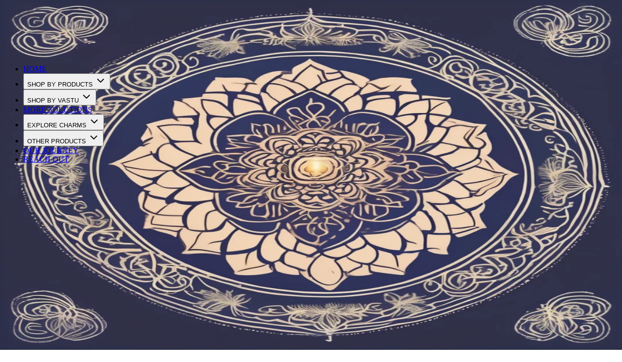

--- FILE ---
content_type: text/html; charset=utf-8
request_url: https://ppureenergy.com/product-category/luck-enhancer
body_size: 32287
content:
<!DOCTYPE html><html lang="en" data-mode="light" class="
  __variable_f367f3 
  __variable_51684b 
  __variable_f56828 
  __variable_6b3ed8 
  __variable_2c6ac3 
  __variable_6a21cc 
  __variable_c89120 
  __variable_c59aa5 
  __variable_d8a5c6 
  __variable_89f169 
  __variable_c94de6 
  __variable_33c9ff 
  __variable_d758cf
"><head><meta charSet="utf-8"/><meta charSet="utf-8"/><meta name="viewport" content="width=device-width, initial-scale=1"/><meta name="viewport" content="width=device-width, initial-scale=1 viewport-fit=cover"/><link rel="stylesheet" href="/_next/static/css/7a4c42a333160cc3.css" data-precedence="next"/><link rel="stylesheet" href="/_next/static/css/a63353fa48c987ca.css" data-precedence="next"/><link rel="stylesheet" href="/_next/static/css/afd4452bc96a2411.css" data-precedence="next"/><link rel="stylesheet" href="/_next/static/css/82c9a876e3537f53.css" data-precedence="next"/><link rel="preload" as="script" fetchPriority="low" href="/_next/static/chunks/webpack-62470fb4295026f7.js"/><script src="/_next/static/chunks/7b6d6a87-067e5e93a745eb4a.js" async=""></script><script src="/_next/static/chunks/4911-c1ae7ffab06fbb54.js" async=""></script><script src="/_next/static/chunks/main-app-12d57b686de8e036.js" async=""></script><script src="/_next/static/chunks/111f4f6b-6d6d57b6f26fcaa9.js" async=""></script><script src="/_next/static/chunks/3b71dd70-115f15e72c5b9807.js" async=""></script><script src="/_next/static/chunks/2257-28b5cbd0ec107b48.js" async=""></script><script src="/_next/static/chunks/8521-640cc0ea82220656.js" async=""></script><script src="/_next/static/chunks/3404-6864e966932d5c61.js" async=""></script><script src="/_next/static/chunks/147-c17c3688b15f71d4.js" async=""></script><script src="/_next/static/chunks/3314-7d53d5ebffd28940.js" async=""></script><script src="/_next/static/chunks/9341-88f55a1c1b13654b.js" async=""></script><script src="/_next/static/chunks/9485-1f595ab39e220cca.js" async=""></script><script src="/_next/static/chunks/3340-8b1cfc377a93ecac.js" async=""></script><script src="/_next/static/chunks/2611-be6cef25de358b78.js" async=""></script><script src="/_next/static/chunks/5612-328a70e2c9d6f792.js" async=""></script><script src="/_next/static/chunks/app/(store)/%5BcountryCode%5D/(main)/%5B%5B...slug%5D%5D/page-b6f043b2b6022c9c.js" async=""></script><script src="/_next/static/chunks/app/(store)/%5BcountryCode%5D/(main)/layout-9f21556796a97712.js" async=""></script><script src="/_next/static/chunks/app/(store)/layout-5c2bd53372f87ad9.js" async=""></script><link rel="preload" href="/_next/static/chunks/2255.51f8f7f79b4a973d.js" as="script" fetchPriority="low"/><link rel="preload" href="/_next/static/chunks/4214.4a666b9e0b2c9c76.js" as="script" fetchPriority="low"/><meta name="next-size-adjust" content=""/><link rel="preconnect" href="https://fonts.googleapis.com"/><link rel="preconnect" href="https://fonts.gstatic.com" crossorigin="anonymous"/><style id="storefront-theme-custom">/* Dark mode color overrides - !important to override inline styles */
html.dark body {
  --color-background: oklch(0.145 0 0) !important;
  --color-foreground: oklch(0.985 0 0) !important;
  --color-card: oklch(0.205 0 0) !important;
  --color-card-foreground: oklch(0.985 0 0) !important;
  --color-popover: oklch(0.269 0 0) !important;
  --color-popover-foreground: oklch(0.985 0 0) !important;
  --color-primary: oklch(0.922 0 0) !important;
  --color-primary-foreground: oklch(0.205 0 0) !important;
  --color-secondary: oklch(0.269 0 0) !important;
  --color-secondary-foreground: oklch(0.985 0 0) !important;
  --color-muted: oklch(0.269 0 0) !important;
  --color-muted-foreground: oklch(0.708 0 0) !important;
  --color-accent: oklch(0.371 0 0) !important;
  --color-accent-foreground: oklch(0.985 0 0) !important;
  --color-destructive: oklch(0.704 0.191 22.216) !important;
  --color-destructive-foreground: oklch(0.985 0 0) !important;
  --color-border: oklch(0.275 0 0) !important;
  --color-input: oklch(0.325 0 0) !important;
  --color-ring: oklch(0.556 0 0) !important;
  --color-chart-1: oklch(0.81 0.10 252) !important;
  --color-chart-2: oklch(0.62 0.19 260) !important;
  --color-chart-3: oklch(0.55 0.22 263) !important;
  --color-chart-4: oklch(0.49 0.22 264) !important;
  --color-chart-5: oklch(0.42 0.18 266) !important;
  --color-sidebar-background: oklch(0.205 0 0) !important;
  --color-sidebar-foreground: oklch(0.985 0 0) !important;
  --color-sidebar-primary: oklch(0.488 0.243 264.376) !important;
  --color-sidebar-primary-foreground: oklch(0.985 0 0) !important;
  --color-sidebar-accent: oklch(0.269 0 0) !important;
  --color-sidebar-accent-foreground: oklch(0.985 0 0) !important;
  --color-sidebar-border: oklch(0.275 0 0) !important;
  --color-sidebar-ring: oklch(0.439 0 0) !important;
  --shadow-color: oklch(0 0 0) !important;
}</style><script id="storefront-theme-script">
    (function() {
      // ----- FONT LOADING UTILITIES -----
      const DEFAULT_FONT_WEIGHTS = ["400", "500", "600", "700"];
      const SYSTEM_FONTS = [
        "ui-sans-serif", "ui-serif", "ui-monospace", "system-ui",
        "sans-serif", "serif", "monospace", "cursive", "fantasy"
      ];

      function extractFontFamily(fontFamilyValue) {
        if (!fontFamilyValue) return null;
        const firstFont = fontFamilyValue.split(",")[0].trim();
        const cleanFont = firstFont.replace(/['"]/g, "");
        if (SYSTEM_FONTS.includes(cleanFont.toLowerCase())) {
          return null;
        }
        return cleanFont;
      }

      function buildFontCssUrl(family, weights) {
        weights = weights || DEFAULT_FONT_WEIGHTS;
        const encodedFamily = encodeURIComponent(family);
        const weightsParam = weights.join(";"); 
        return `https://fonts.googleapis.com/css2?family=${encodedFamily}:wght@${weightsParam}&display=swap`;
      }

      function loadGoogleFont(family, weights) {
        weights = weights || DEFAULT_FONT_WEIGHTS;
        const href = buildFontCssUrl(family, weights);
        const existing = document.querySelector(`link[href="${href}"]`);
        if (existing) return;

        const link = document.createElement("link");
        link.rel = "stylesheet";
        link.href = href;
        document.head.appendChild(link);
      }

      function loadThemeFonts(cssText) {
        if (!cssText) return;
        
        const fontSansMatch = cssText.match(/--font-sans:\s*([^;]+);/);
        const fontSerifMatch = cssText.match(/--font-serif:\s*([^;]+);/);
        const fontMonoMatch = cssText.match(/--font-mono:\s*([^;]+);/);
        
        const fonts = [
          fontSansMatch?.[1]?.trim(),
          fontSerifMatch?.[1]?.trim(), 
          fontMonoMatch?.[1]?.trim()
        ].filter(Boolean);
        
        fonts.forEach(fontValue => {
          if (fontValue) {
            const fontFamily = extractFontFamily(fontValue);
            if (fontFamily) {
              loadGoogleFont(fontFamily, DEFAULT_FONT_WEIGHTS);
            }
          }
        });
      }

      // ----- THEME VARIABLE UTILITIES -----
      function parseCSSVars(cssText) {
        if (!cssText) return {};
        const vars = {};
        const regex = /--([a-zA-Z0-9-]+):\s*([^;]+);?/g;
        let match;
        while ((match = regex.exec(cssText)) !== null) {
          vars['--' + match[1]] = match[2].trim();
        }
        return vars;
      }

      function applyThemeVars() {
        const isDark = document.documentElement.classList.contains('dark');
        const lightVars = parseCSSVars("/* ===== CORE COLORS ===== */\n--color-background: oklch(1 0 0);\n--color-foreground: oklch(0.1822 0 0);\n--color-card: oklch(1 0 0);\n--color-card-foreground: oklch(0.145 0 0);\n--color-popover: oklch(1 0 0);\n--color-popover-foreground: oklch(0.145 0 0);\n--color-primary: oklch(0.205 0 0);\n--color-primary-foreground: oklch(0.985 0 0);\n--color-secondary: oklch(0.97 0 0);\n--color-secondary-foreground: oklch(0.205 0 0);\n--color-muted: oklch(0.97 0 0);\n--color-muted-foreground: oklch(0.556 0 0);\n--color-accent: oklch(0.97 0 0);\n--color-accent-foreground: oklch(0.205 0 0);\n--color-destructive: oklch(0.577 0.245 27.325);\n--color-destructive-foreground: oklch(1 0 0);\n--color-border: oklch(0.922 0 0);\n--color-input: oklch(0.922 0 0);\n--color-ring: oklch(0.708 0 0);\n\n/* ===== CHART COLORS ===== */\n--color-chart-1: oklch(0.81 0.10 252);\n--color-chart-2: oklch(0.62 0.19 260);\n--color-chart-3: oklch(0.55 0.22 263);\n--color-chart-4: oklch(0.49 0.22 264);\n--color-chart-5: oklch(0.42 0.18 266);\n\n/* ===== SIDEBAR COLORS ===== */\n--color-sidebar-background: oklch(0.985 0 0);\n--color-sidebar-foreground: oklch(0.145 0 0);\n--color-sidebar-primary: oklch(0.205 0 0);\n--color-sidebar-primary-foreground: oklch(0.985 0 0);\n--color-sidebar-accent: oklch(0.97 0 0);\n--color-sidebar-accent-foreground: oklch(0.205 0 0);\n--color-sidebar-border: oklch(0.922 0 0);\n--color-sidebar-ring: oklch(0.708 0 0);\n\n/* ===== SHADOW COLOR ===== */\n--shadow-color: oklch(0 0 0);");
        const darkVars = parseCSSVars("/* ===== CORE COLORS - DARK MODE ===== */\n--color-background: oklch(0.145 0 0);\n--color-foreground: oklch(0.985 0 0);\n--color-card: oklch(0.205 0 0);\n--color-card-foreground: oklch(0.985 0 0);\n--color-popover: oklch(0.269 0 0);\n--color-popover-foreground: oklch(0.985 0 0);\n--color-primary: oklch(0.922 0 0);\n--color-primary-foreground: oklch(0.205 0 0);\n--color-secondary: oklch(0.269 0 0);\n--color-secondary-foreground: oklch(0.985 0 0);\n--color-muted: oklch(0.269 0 0);\n--color-muted-foreground: oklch(0.708 0 0);\n--color-accent: oklch(0.371 0 0);\n--color-accent-foreground: oklch(0.985 0 0);\n--color-destructive: oklch(0.704 0.191 22.216);\n--color-destructive-foreground: oklch(0.985 0 0);\n--color-border: oklch(0.275 0 0);\n--color-input: oklch(0.325 0 0);\n--color-ring: oklch(0.556 0 0);\n\n/* ===== CHART COLORS - DARK MODE ===== */\n--color-chart-1: oklch(0.81 0.10 252);\n--color-chart-2: oklch(0.62 0.19 260);\n--color-chart-3: oklch(0.55 0.22 263);\n--color-chart-4: oklch(0.49 0.22 264);\n--color-chart-5: oklch(0.42 0.18 266);\n\n/* ===== SIDEBAR COLORS - DARK MODE ===== */\n--color-sidebar-background: oklch(0.205 0 0);\n--color-sidebar-foreground: oklch(0.985 0 0);\n--color-sidebar-primary: oklch(0.488 0.243 264.376);\n--color-sidebar-primary-foreground: oklch(0.985 0 0);\n--color-sidebar-accent: oklch(0.269 0 0);\n--color-sidebar-accent-foreground: oklch(0.985 0 0);\n--color-sidebar-border: oklch(0.275 0 0);\n--color-sidebar-ring: oklch(0.439 0 0);\n\n/* ===== SHADOW COLOR - DARK MODE ===== */\n--shadow-color: oklch(0 0 0);");
        const commonVars = parseCSSVars("/* ===== TYPOGRAPHY - FONT FAMILIES ===== */\n--font-sans: 'Raleway', ui-sans-serif, system-ui, -apple-system, BlinkMacSystemFont, 'Segoe UI', Roboto, 'Helvetica Neue', Arial, 'Noto Sans', sans-serif;\n--font-serif: 'Montserrat', ui-serif, Georgia, Cambria, 'Times New Roman', Times, serif;\n--font-mono: 'JetBrains Mono', ui-monospace, SFMono-Regular, Menlo, Monaco, Consolas, 'Liberation Mono', 'Courier New', monospace;\n\n/* ===== TYPOGRAPHY - TEXT SIZES ===== */\n--text-xs: 0.75rem;\n--text-sm: 0.875rem;\n--text-base: 1rem;\n--text-lg: 1.125rem;\n--text-xl: 1rem;\n--text-2xl: 1.5rem;\n--text-3xl: 1.875rem;\n--text-4xl: 1.2rem;\n--text-5xl: 1.4rem;\n--text-6xl: 1.6rem;\n--text-7xl: 4.5rem;\n--text-8xl: 6rem;\n--text-9xl: 8rem;\n\n/* ===== TYPOGRAPHY - FONT WEIGHTS ===== */\n--font-weight-thin: 100;\n--font-weight-extralight: 200;\n--font-weight-light: 300;\n--font-weight-normal: 400;\n--font-weight-medium: 500;\n--font-weight-semibold: 600;\n--font-weight-bold: 700;\n--font-weight-extrabold: 800;\n--font-weight-black: 900;\n\n/* ===== TYPOGRAPHY - LETTER SPACING ===== */\n--letter-spacing-tighter: -0.05em;\n--letter-spacing-tight: -0.025em;\n--letter-spacing-normal: 0em;\n--letter-spacing-wide: 0.025em;\n--letter-spacing-wider: 0.05em;\n--letter-spacing-widest: 0.1em;\n\n/* ===== TYPOGRAPHY - LINE HEIGHTS ===== */\n--line-height-none: 1;\n--line-height-tight: 1.25;\n--line-height-snug: 1.375;\n--line-height-normal: 1.5;\n--line-height-relaxed: 1.625;\n--line-height-loose: 2;\n\n/* ===== POPULAR GOOGLE FONTS (EXAMPLES) ===== */\n/* Sans-serif options: Inter, Roboto, Open Sans, Poppins, Montserrat, Outfit, Plus Jakarta Sans, DM Sans, Geist, Oxanium */\n/* Serif options: Playfair Display, Merriweather, Lora, Source Serif Pro, Libre Baskerville, Space Grotesk */\n/* Mono options: JetBrains Mono, Fira Code, Source Code Pro, IBM Plex Mono, Roboto Mono, Space Mono, Geist Mono */\n\n/* ===== RADIUS & BORDER RADIUS ===== */\n--radius: 0.625rem;\n--radius-xs: 0.125rem;\n--radius-sm: 0.25rem;\n--radius-md: 0.375rem;\n--radius-lg: 0.5rem;\n--radius-xl: 0.75rem;\n--radius-2xl: 1rem;\n--radius-3xl: 1.5rem;\n--radius-full: 9999px;\n\n/* ===== LAYOUT & SPACING ===== */\n--spacing: 0.25rem;\n--container-sm: 640px;\n--container-md: 768px;\n--container-lg: 1024px;\n--container-xl: 1280px;\n--gap-sm: 0.5rem;\n--gap-md: 1rem;\n--gap-lg: 2rem;\n\n/* ===== SHADOWS ===== */\n--shadow-color: oklch(0 0 0);\n--shadow-opacity: 0.1;\n--shadow-blur: 3px;\n--shadow-spread: 0px;\n--shadow-offset-x: 0px;\n--shadow-offset-y: 1px;\n\n/* ===== ANIMATIONS & TRANSITIONS ===== */\n--transition-fast: 150ms ease-in-out;\n--transition-normal: 250ms ease-in-out;\n--transition-slow: 350ms ease-in-out;\n--animation-duration: 300ms;\n\n/* ===== Z-INDEX SCALE ===== */\n--z-dropdown: 1000;\n--z-sticky: 1020;\n--z-fixed: 1030;\n--z-modal: 1040;\n--z-popover: 1050;\n--z-tooltip: 1060;");
        
        const activeColorVars = isDark ? darkVars : lightVars;
        const allVars = { ...commonVars, ...activeColorVars };
        
        Object.entries(allVars).forEach(([prop, value]) => {
          document.body.style.setProperty(prop, value);
        });

        // Load Google Fonts based on current theme
        loadThemeFonts("/* ===== TYPOGRAPHY - FONT FAMILIES ===== */\n--font-sans: 'Raleway', ui-sans-serif, system-ui, -apple-system, BlinkMacSystemFont, 'Segoe UI', Roboto, 'Helvetica Neue', Arial, 'Noto Sans', sans-serif;\n--font-serif: 'Montserrat', ui-serif, Georgia, Cambria, 'Times New Roman', Times, serif;\n--font-mono: 'JetBrains Mono', ui-monospace, SFMono-Regular, Menlo, Monaco, Consolas, 'Liberation Mono', 'Courier New', monospace;\n\n/* ===== TYPOGRAPHY - TEXT SIZES ===== */\n--text-xs: 0.75rem;\n--text-sm: 0.875rem;\n--text-base: 1rem;\n--text-lg: 1.125rem;\n--text-xl: 1rem;\n--text-2xl: 1.5rem;\n--text-3xl: 1.875rem;\n--text-4xl: 1.2rem;\n--text-5xl: 1.4rem;\n--text-6xl: 1.6rem;\n--text-7xl: 4.5rem;\n--text-8xl: 6rem;\n--text-9xl: 8rem;\n\n/* ===== TYPOGRAPHY - FONT WEIGHTS ===== */\n--font-weight-thin: 100;\n--font-weight-extralight: 200;\n--font-weight-light: 300;\n--font-weight-normal: 400;\n--font-weight-medium: 500;\n--font-weight-semibold: 600;\n--font-weight-bold: 700;\n--font-weight-extrabold: 800;\n--font-weight-black: 900;\n\n/* ===== TYPOGRAPHY - LETTER SPACING ===== */\n--letter-spacing-tighter: -0.05em;\n--letter-spacing-tight: -0.025em;\n--letter-spacing-normal: 0em;\n--letter-spacing-wide: 0.025em;\n--letter-spacing-wider: 0.05em;\n--letter-spacing-widest: 0.1em;\n\n/* ===== TYPOGRAPHY - LINE HEIGHTS ===== */\n--line-height-none: 1;\n--line-height-tight: 1.25;\n--line-height-snug: 1.375;\n--line-height-normal: 1.5;\n--line-height-relaxed: 1.625;\n--line-height-loose: 2;\n\n/* ===== POPULAR GOOGLE FONTS (EXAMPLES) ===== */\n/* Sans-serif options: Inter, Roboto, Open Sans, Poppins, Montserrat, Outfit, Plus Jakarta Sans, DM Sans, Geist, Oxanium */\n/* Serif options: Playfair Display, Merriweather, Lora, Source Serif Pro, Libre Baskerville, Space Grotesk */\n/* Mono options: JetBrains Mono, Fira Code, Source Code Pro, IBM Plex Mono, Roboto Mono, Space Mono, Geist Mono */\n\n/* ===== RADIUS & BORDER RADIUS ===== */\n--radius: 0.625rem;\n--radius-xs: 0.125rem;\n--radius-sm: 0.25rem;\n--radius-md: 0.375rem;\n--radius-lg: 0.5rem;\n--radius-xl: 0.75rem;\n--radius-2xl: 1rem;\n--radius-3xl: 1.5rem;\n--radius-full: 9999px;\n\n/* ===== LAYOUT & SPACING ===== */\n--spacing: 0.25rem;\n--container-sm: 640px;\n--container-md: 768px;\n--container-lg: 1024px;\n--container-xl: 1280px;\n--gap-sm: 0.5rem;\n--gap-md: 1rem;\n--gap-lg: 2rem;\n\n/* ===== SHADOWS ===== */\n--shadow-color: oklch(0 0 0);\n--shadow-opacity: 0.1;\n--shadow-blur: 3px;\n--shadow-spread: 0px;\n--shadow-offset-x: 0px;\n--shadow-offset-y: 1px;\n\n/* ===== ANIMATIONS & TRANSITIONS ===== */\n--transition-fast: 150ms ease-in-out;\n--transition-normal: 250ms ease-in-out;\n--transition-slow: 350ms ease-in-out;\n--animation-duration: 300ms;\n\n/* ===== Z-INDEX SCALE ===== */\n--z-dropdown: 1000;\n--z-sticky: 1020;\n--z-fixed: 1030;\n--z-modal: 1040;\n--z-popover: 1050;\n--z-tooltip: 1060;");
      }

      // Apply theme immediately
      applyThemeVars();
      
      // Watch for theme changes
      const observer = new MutationObserver(function(mutations) {
        mutations.forEach(function(mutation) {
          if (mutation.type === 'attributes' && mutation.attributeName === 'class') {
            applyThemeVars();
          }
        });
      });
      
      observer.observe(document.documentElement, {
        attributes: true,
        attributeFilter: ['class']
      });
    })();
  </script><script src="/_next/static/chunks/polyfills-42372ed130431b0a.js" noModule=""></script></head><body style="--color-background:oklch(1 0 0);--color-foreground:oklch(0.1822 0 0);--color-card:oklch(1 0 0);--color-card-foreground:oklch(0.145 0 0);--color-popover:oklch(1 0 0);--color-popover-foreground:oklch(0.145 0 0);--color-primary:oklch(0.205 0 0);--color-primary-foreground:oklch(0.985 0 0);--color-secondary:oklch(0.97 0 0);--color-secondary-foreground:oklch(0.205 0 0);--color-muted:oklch(0.97 0 0);--color-muted-foreground:oklch(0.556 0 0);--color-accent:oklch(0.97 0 0);--color-accent-foreground:oklch(0.205 0 0);--color-destructive:oklch(0.577 0.245 27.325);--color-destructive-foreground:oklch(1 0 0);--color-border:oklch(0.922 0 0);--color-input:oklch(0.922 0 0);--color-ring:oklch(0.708 0 0);--color-chart-1:oklch(0.81 0.10 252);--color-chart-2:oklch(0.62 0.19 260);--color-chart-3:oklch(0.55 0.22 263);--color-chart-4:oklch(0.49 0.22 264);--color-chart-5:oklch(0.42 0.18 266);--color-sidebar-background:oklch(0.985 0 0);--color-sidebar-foreground:oklch(0.145 0 0);--color-sidebar-primary:oklch(0.205 0 0);--color-sidebar-primary-foreground:oklch(0.985 0 0);--color-sidebar-accent:oklch(0.97 0 0);--color-sidebar-accent-foreground:oklch(0.205 0 0);--color-sidebar-border:oklch(0.922 0 0);--color-sidebar-ring:oklch(0.708 0 0);--shadow-color:oklch(0 0 0);--font-sans:&#x27;Raleway&#x27;, ui-sans-serif, system-ui, -apple-system, BlinkMacSystemFont, &#x27;Segoe UI&#x27;, Roboto, &#x27;Helvetica Neue&#x27;, Arial, &#x27;Noto Sans&#x27;, sans-serif;--font-serif:&#x27;Montserrat&#x27;, ui-serif, Georgia, Cambria, &#x27;Times New Roman&#x27;, Times, serif;--font-mono:&#x27;JetBrains Mono&#x27;, ui-monospace, SFMono-Regular, Menlo, Monaco, Consolas, &#x27;Liberation Mono&#x27;, &#x27;Courier New&#x27;, monospace;--text-xs:0.75rem;--text-sm:0.875rem;--text-base:1rem;--text-lg:1.125rem;--text-xl:1rem;--text-2xl:1.5rem;--text-3xl:1.875rem;--text-4xl:1.2rem;--text-5xl:1.4rem;--text-6xl:1.6rem;--text-7xl:4.5rem;--text-8xl:6rem;--text-9xl:8rem;--font-weight-thin:100;--font-weight-extralight:200;--font-weight-light:300;--font-weight-normal:400;--font-weight-medium:500;--font-weight-semibold:600;--font-weight-bold:700;--font-weight-extrabold:800;--font-weight-black:900;--letter-spacing-tighter:-0.05em;--letter-spacing-tight:-0.025em;--letter-spacing-normal:0em;--letter-spacing-wide:0.025em;--letter-spacing-wider:0.05em;--letter-spacing-widest:0.1em;--line-height-none:1;--line-height-tight:1.25;--line-height-snug:1.375;--line-height-normal:1.5;--line-height-relaxed:1.625;--line-height-loose:2;--radius:0.625rem;--radius-xs:0.125rem;--radius-sm:0.25rem;--radius-md:0.375rem;--radius-lg:0.5rem;--radius-xl:0.75rem;--radius-2xl:1rem;--radius-3xl:1.5rem;--radius-full:9999px;--spacing:0.25rem;--container-sm:640px;--container-md:768px;--container-lg:1024px;--container-xl:1280px;--gap-sm:0.5rem;--gap-md:1rem;--gap-lg:2rem;--shadow-opacity:0.1;--shadow-blur:3px;--shadow-spread:0px;--shadow-offset-x:0px;--shadow-offset-y:1px;--transition-fast:150ms ease-in-out;--transition-normal:250ms ease-in-out;--transition-slow:350ms ease-in-out;--animation-duration:300ms;--z-dropdown:1000;--z-sticky:1020;--z-fixed:1030;--z-modal:1040;--z-popover:1050;--z-tooltip:1060"><div hidden=""><!--$?--><template id="B:0"></template><!--/$--></div><script>!function(){try{var d=document.documentElement,c=d.classList;c.remove('light','dark');var e=localStorage.getItem('theme');if('system'===e||(!e&&false)){var t='(prefers-color-scheme: dark)',m=window.matchMedia(t);if(m.media!==t||m.matches){d.style.colorScheme = 'dark';c.add('dark')}else{d.style.colorScheme = 'light';c.add('light')}}else if(e){c.add(e|| '')}else{c.add('light')}if(e==='light'||e==='dark'||!e)d.style.colorScheme=e||'light'}catch(e){}}()</script><div class="font-sans"><div class="fixed top-0 left-0 z-50 w-full border-b h-12 px-4 text-sm text-center flex items-center transition-colors bg-emerald-500 text-white border-emerald-500/20 dark:bg-emerald-600 dark:border-emerald-600/20 overflow-hidden" role="banner" aria-live="polite" aria-atomic="true"><div class="flex items-center justify-between w-full max-w-7xl mx-auto px-2 sm:px-4"><div class="flex items-center justify-center flex-1 min-w-0 px-1"><div class="flex items-center md:justify-center text-xs sm:text-sm font-normal transition-all duration-300 ease-in-out w-full"><div class="relative overflow-hidden flex-1 md:flex-none w-full"><div class="relative flex-1 overflow-x-auto overflow-y-hidden no-scrollbar touch-pan-x md:flex md:justify-center" style="-webkit-overflow-scrolling:touch"><div class="inline-block min-w-max"><span class="text-current whitespace-nowrap">Use code REPUBLIC to get 10% OFF</span></div></div></div></div></div></div></div><header class="sticky z-50 w-full bg-background px-1 [&amp;_*]:no-underline mt-12 top-12"><div class="mx-auto"><div class="grid grid-cols-8 md:grid-cols-12 h-16 items-center gap-2 md:gap-4 lg:gap-6 py-2"><div class="col-span-2 md:col-span-2 flex items-center justify-start gap-2 md:gap-4 lg:justify-center"><button data-slot="sheet-trigger" class="inline-flex items-center justify-center gap-2 whitespace-nowrap rounded-md text-sm font-medium transition-all cursor-pointer disabled:pointer-events-none disabled:opacity-50 [&amp;_svg]:pointer-events-none [&amp;_svg:not([class*=&#x27;size-&#x27;])]:size-4 shrink-0 [&amp;_svg]:shrink-0 outline-none focus-visible:border-ring focus-visible:ring-ring/50 focus-visible:ring-[3px] aria-invalid:ring-destructive/20 dark:aria-invalid:ring-destructive/40 aria-invalid:border-destructive hover:bg-accent hover:text-accent-foreground dark:hover:bg-accent/50 size-9 lg:hidden" aria-label="Toggle menu" type="button" aria-haspopup="dialog" aria-expanded="false" aria-controls="radix-«Rlkltrjanb»" data-state="closed"><svg class="pointer-events-none h-4 w-4" width="16" height="16" viewBox="0 0 24 24" fill="none" stroke="currentColor" stroke-width="2" stroke-linecap="round" stroke-linejoin="round" xmlns="http://www.w3.org/2000/svg"><path d="M4 12L20 12" class="origin-center -translate-y-[7px] transition-all duration-300 ease-[cubic-bezier(.5,.85,.25,1.1)] group-aria-expanded:translate-x-0 group-aria-expanded:translate-y-0 group-aria-expanded:rotate-[315deg]"></path><path d="M4 12H20" class="origin-center transition-all duration-300 ease-[cubic-bezier(.5,.85,.25,1.8)] group-aria-expanded:rotate-45"></path><path d="M4 12H20" class="origin-center translate-y-[7px] transition-all duration-300 ease-[cubic-bezier(.5,.85,.25,1.1)] group-aria-expanded:translate-y-0 group-aria-expanded:rotate-[135deg]"></path></svg></button></div><div class="col-span-4 md:col-span-8 flex items-center min-w-0 overflow-hidden justify-center lg:justify-center"><div class="lg:hidden flex items-center"><a class="flex items-center" href="/"><div class="relative h-12 w-[180px] overflow-hidden navigation-logo-container"><div class="w-full h-full"><div class="block md:hidden relative w-full h-full"><img alt="Image for A calming logo featuring spiritual symbols like a " loading="lazy" decoding="async" data-nimg="fill" class="transition-opacity duration-500 object-contain " style="position:absolute;height:100%;width:100%;left:0;top:0;right:0;bottom:0;color:transparent;background-size:cover;background-position:50% 50%;background-repeat:no-repeat;background-image:url(&quot;data:image/svg+xml;charset=utf-8,%3Csvg xmlns=&#x27;http://www.w3.org/2000/svg&#x27; %3E%3Cfilter id=&#x27;b&#x27; color-interpolation-filters=&#x27;sRGB&#x27;%3E%3CfeGaussianBlur stdDeviation=&#x27;20&#x27;/%3E%3CfeColorMatrix values=&#x27;1 0 0 0 0 0 1 0 0 0 0 0 1 0 0 0 0 0 100 -1&#x27; result=&#x27;s&#x27;/%3E%3CfeFlood x=&#x27;0&#x27; y=&#x27;0&#x27; width=&#x27;100%25&#x27; height=&#x27;100%25&#x27;/%3E%3CfeComposite operator=&#x27;out&#x27; in=&#x27;s&#x27;/%3E%3CfeComposite in2=&#x27;SourceGraphic&#x27;/%3E%3CfeGaussianBlur stdDeviation=&#x27;20&#x27;/%3E%3C/filter%3E%3Cimage width=&#x27;100%25&#x27; height=&#x27;100%25&#x27; x=&#x27;0&#x27; y=&#x27;0&#x27; preserveAspectRatio=&#x27;none&#x27; style=&#x27;filter: url(%23b);&#x27; href=&#x27;data:image/svg+xml,%3Csvg xmlns=&#x27;http://www.w3.org/2000/svg&#x27; width=&#x27;20&#x27; height=&#x27;20&#x27; viewBox=&#x27;0 0 20 20&#x27;%3E%3Crect width=&#x27;20&#x27; height=&#x27;20&#x27; fill=&#x27;%23f1f5f9&#x27;/%3E%3C/svg%3E&#x27;/%3E%3C/svg%3E&quot;)" sizes="(max-width: 640px) 100vw, (max-width: 768px) 100vw, (max-width: 1200px) 80vw, 60vw" srcSet="https://afd-endpoint-imgproc-fpa9f6hueadafzav.z03.azurefd.net/api/img?src=L2Ntcy9hcGkvbWVkaWEvZmlsZS9haS1nZW5lcmF0ZWQtMTc1NDk4NjQzNTUyMy0wLnBuZw%3D%3D&amp;w=384&amp;q=85&amp;fmt=webp 384w, https://afd-endpoint-imgproc-fpa9f6hueadafzav.z03.azurefd.net/api/img?src=L2Ntcy9hcGkvbWVkaWEvZmlsZS9haS1nZW5lcmF0ZWQtMTc1NDk4NjQzNTUyMy0wLnBuZw%3D%3D&amp;w=640&amp;q=85&amp;fmt=webp 640w, https://afd-endpoint-imgproc-fpa9f6hueadafzav.z03.azurefd.net/api/img?src=L2Ntcy9hcGkvbWVkaWEvZmlsZS9haS1nZW5lcmF0ZWQtMTc1NDk4NjQzNTUyMy0wLnBuZw%3D%3D&amp;w=750&amp;q=85&amp;fmt=webp 750w, https://afd-endpoint-imgproc-fpa9f6hueadafzav.z03.azurefd.net/api/img?src=L2Ntcy9hcGkvbWVkaWEvZmlsZS9haS1nZW5lcmF0ZWQtMTc1NDk4NjQzNTUyMy0wLnBuZw%3D%3D&amp;w=828&amp;q=85&amp;fmt=webp 828w, https://afd-endpoint-imgproc-fpa9f6hueadafzav.z03.azurefd.net/api/img?src=L2Ntcy9hcGkvbWVkaWEvZmlsZS9haS1nZW5lcmF0ZWQtMTc1NDk4NjQzNTUyMy0wLnBuZw%3D%3D&amp;w=1080&amp;q=85&amp;fmt=webp 1080w, https://afd-endpoint-imgproc-fpa9f6hueadafzav.z03.azurefd.net/api/img?src=L2Ntcy9hcGkvbWVkaWEvZmlsZS9haS1nZW5lcmF0ZWQtMTc1NDk4NjQzNTUyMy0wLnBuZw%3D%3D&amp;w=1200&amp;q=85&amp;fmt=webp 1200w" src="https://afd-endpoint-imgproc-fpa9f6hueadafzav.z03.azurefd.net/api/img?src=L2Ntcy9hcGkvbWVkaWEvZmlsZS9haS1nZW5lcmF0ZWQtMTc1NDk4NjQzNTUyMy0wLnBuZw%3D%3D&amp;w=1200&amp;q=85&amp;fmt=webp"/></div><div class="hidden md:block lg:hidden relative w-full h-full"><img alt="Image for A calming logo featuring spiritual symbols like a " loading="lazy" decoding="async" data-nimg="fill" class="transition-opacity duration-500 object-contain " style="position:absolute;height:100%;width:100%;left:0;top:0;right:0;bottom:0;color:transparent;background-size:cover;background-position:50% 50%;background-repeat:no-repeat;background-image:url(&quot;data:image/svg+xml;charset=utf-8,%3Csvg xmlns=&#x27;http://www.w3.org/2000/svg&#x27; %3E%3Cfilter id=&#x27;b&#x27; color-interpolation-filters=&#x27;sRGB&#x27;%3E%3CfeGaussianBlur stdDeviation=&#x27;20&#x27;/%3E%3CfeColorMatrix values=&#x27;1 0 0 0 0 0 1 0 0 0 0 0 1 0 0 0 0 0 100 -1&#x27; result=&#x27;s&#x27;/%3E%3CfeFlood x=&#x27;0&#x27; y=&#x27;0&#x27; width=&#x27;100%25&#x27; height=&#x27;100%25&#x27;/%3E%3CfeComposite operator=&#x27;out&#x27; in=&#x27;s&#x27;/%3E%3CfeComposite in2=&#x27;SourceGraphic&#x27;/%3E%3CfeGaussianBlur stdDeviation=&#x27;20&#x27;/%3E%3C/filter%3E%3Cimage width=&#x27;100%25&#x27; height=&#x27;100%25&#x27; x=&#x27;0&#x27; y=&#x27;0&#x27; preserveAspectRatio=&#x27;none&#x27; style=&#x27;filter: url(%23b);&#x27; href=&#x27;data:image/svg+xml,%3Csvg xmlns=&#x27;http://www.w3.org/2000/svg&#x27; width=&#x27;20&#x27; height=&#x27;20&#x27; viewBox=&#x27;0 0 20 20&#x27;%3E%3Crect width=&#x27;20&#x27; height=&#x27;20&#x27; fill=&#x27;%23f1f5f9&#x27;/%3E%3C/svg%3E&#x27;/%3E%3C/svg%3E&quot;)" sizes="(max-width: 640px) 100vw, (max-width: 768px) 100vw, (max-width: 1200px) 80vw, 60vw" srcSet="https://afd-endpoint-imgproc-fpa9f6hueadafzav.z03.azurefd.net/api/img?src=L2Ntcy9hcGkvbWVkaWEvZmlsZS9haS1nZW5lcmF0ZWQtMTc1NDk4NjQzNTUyMy0wLnBuZw%3D%3D&amp;w=384&amp;q=85&amp;fmt=webp 384w, https://afd-endpoint-imgproc-fpa9f6hueadafzav.z03.azurefd.net/api/img?src=L2Ntcy9hcGkvbWVkaWEvZmlsZS9haS1nZW5lcmF0ZWQtMTc1NDk4NjQzNTUyMy0wLnBuZw%3D%3D&amp;w=640&amp;q=85&amp;fmt=webp 640w, https://afd-endpoint-imgproc-fpa9f6hueadafzav.z03.azurefd.net/api/img?src=L2Ntcy9hcGkvbWVkaWEvZmlsZS9haS1nZW5lcmF0ZWQtMTc1NDk4NjQzNTUyMy0wLnBuZw%3D%3D&amp;w=750&amp;q=85&amp;fmt=webp 750w, https://afd-endpoint-imgproc-fpa9f6hueadafzav.z03.azurefd.net/api/img?src=L2Ntcy9hcGkvbWVkaWEvZmlsZS9haS1nZW5lcmF0ZWQtMTc1NDk4NjQzNTUyMy0wLnBuZw%3D%3D&amp;w=828&amp;q=85&amp;fmt=webp 828w, https://afd-endpoint-imgproc-fpa9f6hueadafzav.z03.azurefd.net/api/img?src=L2Ntcy9hcGkvbWVkaWEvZmlsZS9haS1nZW5lcmF0ZWQtMTc1NDk4NjQzNTUyMy0wLnBuZw%3D%3D&amp;w=1080&amp;q=85&amp;fmt=webp 1080w, https://afd-endpoint-imgproc-fpa9f6hueadafzav.z03.azurefd.net/api/img?src=L2Ntcy9hcGkvbWVkaWEvZmlsZS9haS1nZW5lcmF0ZWQtMTc1NDk4NjQzNTUyMy0wLnBuZw%3D%3D&amp;w=1200&amp;q=85&amp;fmt=webp 1200w" src="https://afd-endpoint-imgproc-fpa9f6hueadafzav.z03.azurefd.net/api/img?src=L2Ntcy9hcGkvbWVkaWEvZmlsZS9haS1nZW5lcmF0ZWQtMTc1NDk4NjQzNTUyMy0wLnBuZw%3D%3D&amp;w=1200&amp;q=85&amp;fmt=webp"/></div><div class="hidden lg:block relative w-full h-full"><img alt="Image for A calming logo featuring spiritual symbols like a " loading="lazy" decoding="async" data-nimg="fill" class="transition-opacity duration-500 object-contain " style="position:absolute;height:100%;width:100%;left:0;top:0;right:0;bottom:0;color:transparent;background-size:cover;background-position:50% 50%;background-repeat:no-repeat;background-image:url(&quot;data:image/svg+xml;charset=utf-8,%3Csvg xmlns=&#x27;http://www.w3.org/2000/svg&#x27; %3E%3Cfilter id=&#x27;b&#x27; color-interpolation-filters=&#x27;sRGB&#x27;%3E%3CfeGaussianBlur stdDeviation=&#x27;20&#x27;/%3E%3CfeColorMatrix values=&#x27;1 0 0 0 0 0 1 0 0 0 0 0 1 0 0 0 0 0 100 -1&#x27; result=&#x27;s&#x27;/%3E%3CfeFlood x=&#x27;0&#x27; y=&#x27;0&#x27; width=&#x27;100%25&#x27; height=&#x27;100%25&#x27;/%3E%3CfeComposite operator=&#x27;out&#x27; in=&#x27;s&#x27;/%3E%3CfeComposite in2=&#x27;SourceGraphic&#x27;/%3E%3CfeGaussianBlur stdDeviation=&#x27;20&#x27;/%3E%3C/filter%3E%3Cimage width=&#x27;100%25&#x27; height=&#x27;100%25&#x27; x=&#x27;0&#x27; y=&#x27;0&#x27; preserveAspectRatio=&#x27;none&#x27; style=&#x27;filter: url(%23b);&#x27; href=&#x27;data:image/svg+xml,%3Csvg xmlns=&#x27;http://www.w3.org/2000/svg&#x27; width=&#x27;20&#x27; height=&#x27;20&#x27; viewBox=&#x27;0 0 20 20&#x27;%3E%3Crect width=&#x27;20&#x27; height=&#x27;20&#x27; fill=&#x27;%23f1f5f9&#x27;/%3E%3C/svg%3E&#x27;/%3E%3C/svg%3E&quot;)" sizes="(max-width: 640px) 100vw, (max-width: 768px) 100vw, (max-width: 1200px) 80vw, 60vw" srcSet="https://afd-endpoint-imgproc-fpa9f6hueadafzav.z03.azurefd.net/api/img?src=L2Ntcy9hcGkvbWVkaWEvZmlsZS9haS1nZW5lcmF0ZWQtMTc1NDk4NjQzNTUyMy0wLnBuZw%3D%3D&amp;w=384&amp;q=85&amp;fmt=webp 384w, https://afd-endpoint-imgproc-fpa9f6hueadafzav.z03.azurefd.net/api/img?src=L2Ntcy9hcGkvbWVkaWEvZmlsZS9haS1nZW5lcmF0ZWQtMTc1NDk4NjQzNTUyMy0wLnBuZw%3D%3D&amp;w=640&amp;q=85&amp;fmt=webp 640w, https://afd-endpoint-imgproc-fpa9f6hueadafzav.z03.azurefd.net/api/img?src=L2Ntcy9hcGkvbWVkaWEvZmlsZS9haS1nZW5lcmF0ZWQtMTc1NDk4NjQzNTUyMy0wLnBuZw%3D%3D&amp;w=750&amp;q=85&amp;fmt=webp 750w, https://afd-endpoint-imgproc-fpa9f6hueadafzav.z03.azurefd.net/api/img?src=L2Ntcy9hcGkvbWVkaWEvZmlsZS9haS1nZW5lcmF0ZWQtMTc1NDk4NjQzNTUyMy0wLnBuZw%3D%3D&amp;w=828&amp;q=85&amp;fmt=webp 828w, https://afd-endpoint-imgproc-fpa9f6hueadafzav.z03.azurefd.net/api/img?src=L2Ntcy9hcGkvbWVkaWEvZmlsZS9haS1nZW5lcmF0ZWQtMTc1NDk4NjQzNTUyMy0wLnBuZw%3D%3D&amp;w=1080&amp;q=85&amp;fmt=webp 1080w, https://afd-endpoint-imgproc-fpa9f6hueadafzav.z03.azurefd.net/api/img?src=L2Ntcy9hcGkvbWVkaWEvZmlsZS9haS1nZW5lcmF0ZWQtMTc1NDk4NjQzNTUyMy0wLnBuZw%3D%3D&amp;w=1200&amp;q=85&amp;fmt=webp 1200w" src="https://afd-endpoint-imgproc-fpa9f6hueadafzav.z03.azurefd.net/api/img?src=L2Ntcy9hcGkvbWVkaWEvZmlsZS9haS1nZW5lcmF0ZWQtMTc1NDk4NjQzNTUyMy0wLnBuZw%3D%3D&amp;w=1200&amp;q=85&amp;fmt=webp"/></div></div></div></a></div><div class="hidden lg:flex items-center"><a class="flex items-center" href="/"><div class="relative h-12 w-[180px] overflow-hidden navigation-logo-container"><div class="w-full h-full"><div class="block md:hidden relative w-full h-full"><img alt="Image for A calming logo featuring spiritual symbols like a " loading="lazy" decoding="async" data-nimg="fill" class="transition-opacity duration-500 object-contain " style="position:absolute;height:100%;width:100%;left:0;top:0;right:0;bottom:0;color:transparent;background-size:cover;background-position:50% 50%;background-repeat:no-repeat;background-image:url(&quot;data:image/svg+xml;charset=utf-8,%3Csvg xmlns=&#x27;http://www.w3.org/2000/svg&#x27; %3E%3Cfilter id=&#x27;b&#x27; color-interpolation-filters=&#x27;sRGB&#x27;%3E%3CfeGaussianBlur stdDeviation=&#x27;20&#x27;/%3E%3CfeColorMatrix values=&#x27;1 0 0 0 0 0 1 0 0 0 0 0 1 0 0 0 0 0 100 -1&#x27; result=&#x27;s&#x27;/%3E%3CfeFlood x=&#x27;0&#x27; y=&#x27;0&#x27; width=&#x27;100%25&#x27; height=&#x27;100%25&#x27;/%3E%3CfeComposite operator=&#x27;out&#x27; in=&#x27;s&#x27;/%3E%3CfeComposite in2=&#x27;SourceGraphic&#x27;/%3E%3CfeGaussianBlur stdDeviation=&#x27;20&#x27;/%3E%3C/filter%3E%3Cimage width=&#x27;100%25&#x27; height=&#x27;100%25&#x27; x=&#x27;0&#x27; y=&#x27;0&#x27; preserveAspectRatio=&#x27;none&#x27; style=&#x27;filter: url(%23b);&#x27; href=&#x27;data:image/svg+xml,%3Csvg xmlns=&#x27;http://www.w3.org/2000/svg&#x27; width=&#x27;20&#x27; height=&#x27;20&#x27; viewBox=&#x27;0 0 20 20&#x27;%3E%3Crect width=&#x27;20&#x27; height=&#x27;20&#x27; fill=&#x27;%23f1f5f9&#x27;/%3E%3C/svg%3E&#x27;/%3E%3C/svg%3E&quot;)" sizes="(max-width: 640px) 100vw, (max-width: 768px) 100vw, (max-width: 1200px) 80vw, 60vw" srcSet="https://afd-endpoint-imgproc-fpa9f6hueadafzav.z03.azurefd.net/api/img?src=L2Ntcy9hcGkvbWVkaWEvZmlsZS9haS1nZW5lcmF0ZWQtMTc1NDk4NjQzNTUyMy0wLnBuZw%3D%3D&amp;w=384&amp;q=85&amp;fmt=webp 384w, https://afd-endpoint-imgproc-fpa9f6hueadafzav.z03.azurefd.net/api/img?src=L2Ntcy9hcGkvbWVkaWEvZmlsZS9haS1nZW5lcmF0ZWQtMTc1NDk4NjQzNTUyMy0wLnBuZw%3D%3D&amp;w=640&amp;q=85&amp;fmt=webp 640w, https://afd-endpoint-imgproc-fpa9f6hueadafzav.z03.azurefd.net/api/img?src=L2Ntcy9hcGkvbWVkaWEvZmlsZS9haS1nZW5lcmF0ZWQtMTc1NDk4NjQzNTUyMy0wLnBuZw%3D%3D&amp;w=750&amp;q=85&amp;fmt=webp 750w, https://afd-endpoint-imgproc-fpa9f6hueadafzav.z03.azurefd.net/api/img?src=L2Ntcy9hcGkvbWVkaWEvZmlsZS9haS1nZW5lcmF0ZWQtMTc1NDk4NjQzNTUyMy0wLnBuZw%3D%3D&amp;w=828&amp;q=85&amp;fmt=webp 828w, https://afd-endpoint-imgproc-fpa9f6hueadafzav.z03.azurefd.net/api/img?src=L2Ntcy9hcGkvbWVkaWEvZmlsZS9haS1nZW5lcmF0ZWQtMTc1NDk4NjQzNTUyMy0wLnBuZw%3D%3D&amp;w=1080&amp;q=85&amp;fmt=webp 1080w, https://afd-endpoint-imgproc-fpa9f6hueadafzav.z03.azurefd.net/api/img?src=L2Ntcy9hcGkvbWVkaWEvZmlsZS9haS1nZW5lcmF0ZWQtMTc1NDk4NjQzNTUyMy0wLnBuZw%3D%3D&amp;w=1200&amp;q=85&amp;fmt=webp 1200w" src="https://afd-endpoint-imgproc-fpa9f6hueadafzav.z03.azurefd.net/api/img?src=L2Ntcy9hcGkvbWVkaWEvZmlsZS9haS1nZW5lcmF0ZWQtMTc1NDk4NjQzNTUyMy0wLnBuZw%3D%3D&amp;w=1200&amp;q=85&amp;fmt=webp"/></div><div class="hidden md:block lg:hidden relative w-full h-full"><img alt="Image for A calming logo featuring spiritual symbols like a " loading="lazy" decoding="async" data-nimg="fill" class="transition-opacity duration-500 object-contain " style="position:absolute;height:100%;width:100%;left:0;top:0;right:0;bottom:0;color:transparent;background-size:cover;background-position:50% 50%;background-repeat:no-repeat;background-image:url(&quot;data:image/svg+xml;charset=utf-8,%3Csvg xmlns=&#x27;http://www.w3.org/2000/svg&#x27; %3E%3Cfilter id=&#x27;b&#x27; color-interpolation-filters=&#x27;sRGB&#x27;%3E%3CfeGaussianBlur stdDeviation=&#x27;20&#x27;/%3E%3CfeColorMatrix values=&#x27;1 0 0 0 0 0 1 0 0 0 0 0 1 0 0 0 0 0 100 -1&#x27; result=&#x27;s&#x27;/%3E%3CfeFlood x=&#x27;0&#x27; y=&#x27;0&#x27; width=&#x27;100%25&#x27; height=&#x27;100%25&#x27;/%3E%3CfeComposite operator=&#x27;out&#x27; in=&#x27;s&#x27;/%3E%3CfeComposite in2=&#x27;SourceGraphic&#x27;/%3E%3CfeGaussianBlur stdDeviation=&#x27;20&#x27;/%3E%3C/filter%3E%3Cimage width=&#x27;100%25&#x27; height=&#x27;100%25&#x27; x=&#x27;0&#x27; y=&#x27;0&#x27; preserveAspectRatio=&#x27;none&#x27; style=&#x27;filter: url(%23b);&#x27; href=&#x27;data:image/svg+xml,%3Csvg xmlns=&#x27;http://www.w3.org/2000/svg&#x27; width=&#x27;20&#x27; height=&#x27;20&#x27; viewBox=&#x27;0 0 20 20&#x27;%3E%3Crect width=&#x27;20&#x27; height=&#x27;20&#x27; fill=&#x27;%23f1f5f9&#x27;/%3E%3C/svg%3E&#x27;/%3E%3C/svg%3E&quot;)" sizes="(max-width: 640px) 100vw, (max-width: 768px) 100vw, (max-width: 1200px) 80vw, 60vw" srcSet="https://afd-endpoint-imgproc-fpa9f6hueadafzav.z03.azurefd.net/api/img?src=L2Ntcy9hcGkvbWVkaWEvZmlsZS9haS1nZW5lcmF0ZWQtMTc1NDk4NjQzNTUyMy0wLnBuZw%3D%3D&amp;w=384&amp;q=85&amp;fmt=webp 384w, https://afd-endpoint-imgproc-fpa9f6hueadafzav.z03.azurefd.net/api/img?src=L2Ntcy9hcGkvbWVkaWEvZmlsZS9haS1nZW5lcmF0ZWQtMTc1NDk4NjQzNTUyMy0wLnBuZw%3D%3D&amp;w=640&amp;q=85&amp;fmt=webp 640w, https://afd-endpoint-imgproc-fpa9f6hueadafzav.z03.azurefd.net/api/img?src=L2Ntcy9hcGkvbWVkaWEvZmlsZS9haS1nZW5lcmF0ZWQtMTc1NDk4NjQzNTUyMy0wLnBuZw%3D%3D&amp;w=750&amp;q=85&amp;fmt=webp 750w, https://afd-endpoint-imgproc-fpa9f6hueadafzav.z03.azurefd.net/api/img?src=L2Ntcy9hcGkvbWVkaWEvZmlsZS9haS1nZW5lcmF0ZWQtMTc1NDk4NjQzNTUyMy0wLnBuZw%3D%3D&amp;w=828&amp;q=85&amp;fmt=webp 828w, https://afd-endpoint-imgproc-fpa9f6hueadafzav.z03.azurefd.net/api/img?src=L2Ntcy9hcGkvbWVkaWEvZmlsZS9haS1nZW5lcmF0ZWQtMTc1NDk4NjQzNTUyMy0wLnBuZw%3D%3D&amp;w=1080&amp;q=85&amp;fmt=webp 1080w, https://afd-endpoint-imgproc-fpa9f6hueadafzav.z03.azurefd.net/api/img?src=L2Ntcy9hcGkvbWVkaWEvZmlsZS9haS1nZW5lcmF0ZWQtMTc1NDk4NjQzNTUyMy0wLnBuZw%3D%3D&amp;w=1200&amp;q=85&amp;fmt=webp 1200w" src="https://afd-endpoint-imgproc-fpa9f6hueadafzav.z03.azurefd.net/api/img?src=L2Ntcy9hcGkvbWVkaWEvZmlsZS9haS1nZW5lcmF0ZWQtMTc1NDk4NjQzNTUyMy0wLnBuZw%3D%3D&amp;w=1200&amp;q=85&amp;fmt=webp"/></div><div class="hidden lg:block relative w-full h-full"><img alt="Image for A calming logo featuring spiritual symbols like a " loading="lazy" decoding="async" data-nimg="fill" class="transition-opacity duration-500 object-contain " style="position:absolute;height:100%;width:100%;left:0;top:0;right:0;bottom:0;color:transparent;background-size:cover;background-position:50% 50%;background-repeat:no-repeat;background-image:url(&quot;data:image/svg+xml;charset=utf-8,%3Csvg xmlns=&#x27;http://www.w3.org/2000/svg&#x27; %3E%3Cfilter id=&#x27;b&#x27; color-interpolation-filters=&#x27;sRGB&#x27;%3E%3CfeGaussianBlur stdDeviation=&#x27;20&#x27;/%3E%3CfeColorMatrix values=&#x27;1 0 0 0 0 0 1 0 0 0 0 0 1 0 0 0 0 0 100 -1&#x27; result=&#x27;s&#x27;/%3E%3CfeFlood x=&#x27;0&#x27; y=&#x27;0&#x27; width=&#x27;100%25&#x27; height=&#x27;100%25&#x27;/%3E%3CfeComposite operator=&#x27;out&#x27; in=&#x27;s&#x27;/%3E%3CfeComposite in2=&#x27;SourceGraphic&#x27;/%3E%3CfeGaussianBlur stdDeviation=&#x27;20&#x27;/%3E%3C/filter%3E%3Cimage width=&#x27;100%25&#x27; height=&#x27;100%25&#x27; x=&#x27;0&#x27; y=&#x27;0&#x27; preserveAspectRatio=&#x27;none&#x27; style=&#x27;filter: url(%23b);&#x27; href=&#x27;data:image/svg+xml,%3Csvg xmlns=&#x27;http://www.w3.org/2000/svg&#x27; width=&#x27;20&#x27; height=&#x27;20&#x27; viewBox=&#x27;0 0 20 20&#x27;%3E%3Crect width=&#x27;20&#x27; height=&#x27;20&#x27; fill=&#x27;%23f1f5f9&#x27;/%3E%3C/svg%3E&#x27;/%3E%3C/svg%3E&quot;)" sizes="(max-width: 640px) 100vw, (max-width: 768px) 100vw, (max-width: 1200px) 80vw, 60vw" srcSet="https://afd-endpoint-imgproc-fpa9f6hueadafzav.z03.azurefd.net/api/img?src=L2Ntcy9hcGkvbWVkaWEvZmlsZS9haS1nZW5lcmF0ZWQtMTc1NDk4NjQzNTUyMy0wLnBuZw%3D%3D&amp;w=384&amp;q=85&amp;fmt=webp 384w, https://afd-endpoint-imgproc-fpa9f6hueadafzav.z03.azurefd.net/api/img?src=L2Ntcy9hcGkvbWVkaWEvZmlsZS9haS1nZW5lcmF0ZWQtMTc1NDk4NjQzNTUyMy0wLnBuZw%3D%3D&amp;w=640&amp;q=85&amp;fmt=webp 640w, https://afd-endpoint-imgproc-fpa9f6hueadafzav.z03.azurefd.net/api/img?src=L2Ntcy9hcGkvbWVkaWEvZmlsZS9haS1nZW5lcmF0ZWQtMTc1NDk4NjQzNTUyMy0wLnBuZw%3D%3D&amp;w=750&amp;q=85&amp;fmt=webp 750w, https://afd-endpoint-imgproc-fpa9f6hueadafzav.z03.azurefd.net/api/img?src=L2Ntcy9hcGkvbWVkaWEvZmlsZS9haS1nZW5lcmF0ZWQtMTc1NDk4NjQzNTUyMy0wLnBuZw%3D%3D&amp;w=828&amp;q=85&amp;fmt=webp 828w, https://afd-endpoint-imgproc-fpa9f6hueadafzav.z03.azurefd.net/api/img?src=L2Ntcy9hcGkvbWVkaWEvZmlsZS9haS1nZW5lcmF0ZWQtMTc1NDk4NjQzNTUyMy0wLnBuZw%3D%3D&amp;w=1080&amp;q=85&amp;fmt=webp 1080w, https://afd-endpoint-imgproc-fpa9f6hueadafzav.z03.azurefd.net/api/img?src=L2Ntcy9hcGkvbWVkaWEvZmlsZS9haS1nZW5lcmF0ZWQtMTc1NDk4NjQzNTUyMy0wLnBuZw%3D%3D&amp;w=1200&amp;q=85&amp;fmt=webp 1200w" src="https://afd-endpoint-imgproc-fpa9f6hueadafzav.z03.azurefd.net/api/img?src=L2Ntcy9hcGkvbWVkaWEvZmlsZS9haS1nZW5lcmF0ZWQtMTc1NDk4NjQzNTUyMy0wLnBuZw%3D%3D&amp;w=1200&amp;q=85&amp;fmt=webp"/></div></div></div></a></div></div><div class="col-span-2 md:col-span-2 flex items-center justify-end gap-1 md:gap-2 justify-self-end pr-1 md:pr-2 [&amp;_svg]:shrink-0 [&amp;_svg]:h-5 [&amp;_svg]:w-5"><div class="h-10 w-10 grid place-items-center rounded-full hover:bg-muted transition-colors"><!--$--><div><div class="h-full z-50"><button class="relative flex items-center justify-center h-10 w-10 rounded-full text-foreground hover:bg-muted transition-colors duration-200 focus:outline-none focus:ring-2 focus:ring-primary focus:ring-offset-2" aria-label="Shopping cart with 0 items" type="button" aria-haspopup="dialog" aria-expanded="false" aria-controls="radix-«R4tkltrjanb»" data-state="closed" data-slot="popover-trigger"><svg xmlns="http://www.w3.org/2000/svg" width="24" height="24" viewBox="0 0 24 24" fill="none" stroke="currentColor" stroke-width="2" stroke-linecap="round" stroke-linejoin="round" class="lucide lucide-shopping-bag h-5 w-5"><path d="M6 2 3 6v14a2 2 0 0 0 2 2h14a2 2 0 0 0 2-2V6l-3-4Z"></path><path d="M3 6h18"></path><path d="M16 10a4 4 0 0 1-8 0"></path></svg></button></div></div><!--/$--></div><button data-slot="dropdown-menu-trigger" class="inline-flex items-center justify-center gap-2 whitespace-nowrap rounded-md text-sm font-medium transition-all cursor-pointer disabled:pointer-events-none disabled:opacity-50 [&amp;_svg]:pointer-events-none [&amp;_svg:not([class*=&#x27;size-&#x27;])]:size-4 shrink-0 [&amp;_svg]:shrink-0 outline-none focus-visible:border-ring focus-visible:ring-ring/50 focus-visible:ring-[3px] aria-invalid:ring-destructive/20 dark:aria-invalid:ring-destructive/40 aria-invalid:border-destructive hover:bg-accent hover:text-accent-foreground dark:hover:bg-accent/50 size-9 relative" type="button" id="radix-«R1dkltrjanb»" aria-haspopup="menu" aria-expanded="false" data-state="closed"><span data-slot="avatar" class="relative flex size-8 shrink-0 overflow-hidden rounded-full h-8 w-8"><span data-slot="avatar-fallback" class="bg-muted flex size-full items-center justify-center rounded-full"><svg xmlns="http://www.w3.org/2000/svg" width="24" height="24" viewBox="0 0 24 24" fill="none" stroke="currentColor" stroke-width="2" stroke-linecap="round" stroke-linejoin="round" class="lucide lucide-user h-4 w-4"><path d="M19 21v-2a4 4 0 0 0-4-4H9a4 4 0 0 0-4 4v2"></path><circle cx="12" cy="7" r="4"></circle></svg></span></span></button></div></div><div class="hidden lg:block"><div class="py-4"><div class="flex justify-center"><nav aria-label="Main" data-orientation="horizontal" dir="ltr" data-slot="navigation-menu" data-viewport="true" data-mode="fullscreen" class="group/navigation-menu relative flex max-w-max flex-1 items-center justify-center" style="--nav-viewport-top:4rem"><div style="position:relative"><ul data-orientation="horizontal" data-slot="navigation-menu-list" class="group flex flex-1 list-none items-center justify-center gap-3 md:gap-4 xl:gap-6" dir="ltr"><li data-slot="navigation-menu-item" class="relative group"><a data-slot="navigation-menu-link" class="data-[active=true]:focus:bg-accent data-[active=true]:hover:bg-accent data-[active=true]:bg-accent/50 data-[active=true]:text-accent-foreground hover:bg-accent focus-visible:ring-ring/50 [&amp;_svg:not([class*=&#x27;text-&#x27;])]:text-muted-foreground flex-col gap-1 p-2 outline-none focus-visible:ring-[3px] focus-visible:outline-1 [&amp;_svg:not([class*=&#x27;size-&#x27;])]:size-4 text-muted-foreground hover:text-primary font-medium transition-colors cursor-pointer group inline-flex h-10 w-max items-center justify-center rounded-md bg-background px-4 py-2 text-sm focus:bg-accent focus:text-accent-foreground focus:outline-none disabled:pointer-events-none disabled:opacity-50" href="/" data-radix-collection-item="">HOME</a></li><li data-slot="navigation-menu-item" class="relative group"><button id="radix-«R2kltrjanb»-trigger-radix-«R2ekltrjanb»" data-state="closed" aria-expanded="false" aria-controls="radix-«R2kltrjanb»-content-radix-«R2ekltrjanb»" data-slot="navigation-menu-trigger" class="group inline-flex h-9 w-max items-center justify-center rounded-md bg-background px-4 py-2 text-sm hover:bg-accent focus:bg-accent focus:text-accent-foreground disabled:pointer-events-none disabled:opacity-50 data-[state=open]:hover:bg-accent data-[state=open]:text-accent-foreground data-[state=open]:focus:bg-accent data-[state=open]:bg-accent/50 focus-visible:ring-ring/50 outline-none focus-visible:ring-[3px] focus-visible:outline-1 group text-muted-foreground hover:text-primary font-medium transition-colors" aria-haspopup="menu" data-radix-collection-item="">SHOP BY PRODUCTS<!-- --> <svg xmlns="http://www.w3.org/2000/svg" width="24" height="24" viewBox="0 0 24 24" fill="none" stroke="currentColor" stroke-width="2" stroke-linecap="round" stroke-linejoin="round" class="lucide lucide-chevron-down relative top-[1px] ml-1 size-3 transition duration-300 group-data-[state=open]:rotate-180" aria-hidden="true"><path d="m6 9 6 6 6-6"></path></svg></button></li><li data-slot="navigation-menu-item" class="relative group"><button id="radix-«R2kltrjanb»-trigger-radix-«R3ekltrjanb»" data-state="closed" aria-expanded="false" aria-controls="radix-«R2kltrjanb»-content-radix-«R3ekltrjanb»" data-slot="navigation-menu-trigger" class="group inline-flex h-9 w-max items-center justify-center rounded-md bg-background px-4 py-2 text-sm hover:bg-accent focus:bg-accent focus:text-accent-foreground disabled:pointer-events-none disabled:opacity-50 data-[state=open]:hover:bg-accent data-[state=open]:text-accent-foreground data-[state=open]:focus:bg-accent data-[state=open]:bg-accent/50 focus-visible:ring-ring/50 outline-none focus-visible:ring-[3px] focus-visible:outline-1 group text-muted-foreground hover:text-primary font-medium transition-colors" aria-haspopup="menu" data-radix-collection-item="">SHOP BY VASTU<!-- --> <svg xmlns="http://www.w3.org/2000/svg" width="24" height="24" viewBox="0 0 24 24" fill="none" stroke="currentColor" stroke-width="2" stroke-linecap="round" stroke-linejoin="round" class="lucide lucide-chevron-down relative top-[1px] ml-1 size-3 transition duration-300 group-data-[state=open]:rotate-180" aria-hidden="true"><path d="m6 9 6 6 6-6"></path></svg></button></li><li data-slot="navigation-menu-item" class="relative group"><a data-slot="navigation-menu-link" class="data-[active=true]:focus:bg-accent data-[active=true]:hover:bg-accent data-[active=true]:bg-accent/50 data-[active=true]:text-accent-foreground hover:bg-accent focus-visible:ring-ring/50 [&amp;_svg:not([class*=&#x27;text-&#x27;])]:text-muted-foreground flex-col gap-1 p-2 outline-none focus-visible:ring-[3px] focus-visible:outline-1 [&amp;_svg:not([class*=&#x27;size-&#x27;])]:size-4 text-muted-foreground hover:text-primary font-medium transition-colors cursor-pointer group inline-flex h-10 w-max items-center justify-center rounded-md bg-background px-4 py-2 text-sm focus:bg-accent focus:text-accent-foreground focus:outline-none disabled:pointer-events-none disabled:opacity-50" href="/solutions" data-radix-collection-item="">MORE SOLUTIONS</a></li><li data-slot="navigation-menu-item" class="relative group"><button id="radix-«R2kltrjanb»-trigger-radix-«R5ekltrjanb»" data-state="closed" aria-expanded="false" aria-controls="radix-«R2kltrjanb»-content-radix-«R5ekltrjanb»" data-slot="navigation-menu-trigger" class="group inline-flex h-9 w-max items-center justify-center rounded-md bg-background px-4 py-2 text-sm hover:bg-accent focus:bg-accent focus:text-accent-foreground disabled:pointer-events-none disabled:opacity-50 data-[state=open]:hover:bg-accent data-[state=open]:text-accent-foreground data-[state=open]:focus:bg-accent data-[state=open]:bg-accent/50 focus-visible:ring-ring/50 outline-none focus-visible:ring-[3px] focus-visible:outline-1 group text-muted-foreground hover:text-primary font-medium transition-colors" aria-haspopup="menu" data-radix-collection-item="">EXPLORE CHARMS<!-- --> <svg xmlns="http://www.w3.org/2000/svg" width="24" height="24" viewBox="0 0 24 24" fill="none" stroke="currentColor" stroke-width="2" stroke-linecap="round" stroke-linejoin="round" class="lucide lucide-chevron-down relative top-[1px] ml-1 size-3 transition duration-300 group-data-[state=open]:rotate-180" aria-hidden="true"><path d="m6 9 6 6 6-6"></path></svg></button></li><li data-slot="navigation-menu-item" class="relative group"><button id="radix-«R2kltrjanb»-trigger-radix-«R6ekltrjanb»" data-state="closed" aria-expanded="false" aria-controls="radix-«R2kltrjanb»-content-radix-«R6ekltrjanb»" data-slot="navigation-menu-trigger" class="group inline-flex h-9 w-max items-center justify-center rounded-md bg-background px-4 py-2 text-sm hover:bg-accent focus:bg-accent focus:text-accent-foreground disabled:pointer-events-none disabled:opacity-50 data-[state=open]:hover:bg-accent data-[state=open]:text-accent-foreground data-[state=open]:focus:bg-accent data-[state=open]:bg-accent/50 focus-visible:ring-ring/50 outline-none focus-visible:ring-[3px] focus-visible:outline-1 group text-muted-foreground hover:text-primary font-medium transition-colors" aria-haspopup="menu" data-radix-collection-item="">OTHER PRODUCTS<!-- --> <svg xmlns="http://www.w3.org/2000/svg" width="24" height="24" viewBox="0 0 24 24" fill="none" stroke="currentColor" stroke-width="2" stroke-linecap="round" stroke-linejoin="round" class="lucide lucide-chevron-down relative top-[1px] ml-1 size-3 transition duration-300 group-data-[state=open]:rotate-180" aria-hidden="true"><path d="m6 9 6 6 6-6"></path></svg></button></li><li data-slot="navigation-menu-item" class="relative group"><a data-slot="navigation-menu-link" class="data-[active=true]:focus:bg-accent data-[active=true]:hover:bg-accent data-[active=true]:bg-accent/50 data-[active=true]:text-accent-foreground hover:bg-accent focus-visible:ring-ring/50 [&amp;_svg:not([class*=&#x27;text-&#x27;])]:text-muted-foreground flex-col gap-1 p-2 outline-none focus-visible:ring-[3px] focus-visible:outline-1 [&amp;_svg:not([class*=&#x27;size-&#x27;])]:size-4 text-muted-foreground hover:text-primary font-medium transition-colors cursor-pointer group inline-flex h-10 w-max items-center justify-center rounded-md bg-background px-4 py-2 text-sm focus:bg-accent focus:text-accent-foreground focus:outline-none disabled:pointer-events-none disabled:opacity-50" href="/about" data-radix-collection-item="">OUR JOURNEY</a></li><li data-slot="navigation-menu-item" class="relative group"><a data-slot="navigation-menu-link" class="data-[active=true]:focus:bg-accent data-[active=true]:hover:bg-accent data-[active=true]:bg-accent/50 data-[active=true]:text-accent-foreground hover:bg-accent focus-visible:ring-ring/50 [&amp;_svg:not([class*=&#x27;text-&#x27;])]:text-muted-foreground flex-col gap-1 p-2 outline-none focus-visible:ring-[3px] focus-visible:outline-1 [&amp;_svg:not([class*=&#x27;size-&#x27;])]:size-4 text-muted-foreground hover:text-primary font-medium transition-colors cursor-pointer group inline-flex h-10 w-max items-center justify-center rounded-md bg-background px-4 py-2 text-sm focus:bg-accent focus:text-accent-foreground focus:outline-none disabled:pointer-events-none disabled:opacity-50" href="/contact" data-radix-collection-item="">REACH OUT</a></li></ul></div><div class="fixed left-0 isolate z-50 flex w-screen justify-center" style="top:var(--nav-viewport-top, 4rem)"></div></nav></div></div></div></div></header><main class="flex-1"><!--$--><!--$?--><template id="B:1"></template><div class="fixed inset-0 z-[10000] bg-background/60 backdrop-blur-sm flex items-center justify-center"><div class="flex flex-col items-center gap-4 rounded-lg border border-border bg-background/90 p-6 shadow-sm"><div class="h-10 w-10 rounded-full border-2 border-muted-foreground/30 border-t-primary animate-spin"></div><div class="text-sm text-muted-foreground">Loading…</div></div></div><!--/$--><!--/$--></main><footer class="relative overflow-hidden"><style>
/* Dark mode variables for themed element and children */
[data-block-theme="block-dsd8a56eq"].dark,
[data-block-theme="block-dsd8a56eq"] .dark,
html.dark [data-block-theme="block-dsd8a56eq"] {
  --color-background: oklch(0.145 0 0) !important;
  --color-foreground: oklch(0.985 0 0) !important;
  --color-card: oklch(0.205 0 0) !important;
  --color-card-foreground: oklch(0.985 0 0) !important;
  --color-popover: oklch(0.269 0 0) !important;
  --color-popover-foreground: oklch(0.985 0 0) !important;
  --color-primary: oklch(0.922 0 0) !important;
  --color-primary-foreground: oklch(0.205 0 0) !important;
  --color-secondary: oklch(0.269 0 0) !important;
  --color-secondary-foreground: oklch(0.985 0 0) !important;
  --color-muted: oklch(0.269 0 0) !important;
  --color-muted-foreground: oklch(0.708 0 0) !important;
  --color-accent: oklch(0.371 0 0) !important;
  --color-accent-foreground: oklch(0.985 0 0) !important;
  --color-destructive: oklch(0.704 0.191 22.216) !important;
  --color-destructive-foreground: oklch(0.985 0 0) !important;
  --color-border: oklch(0.275 0 0) !important;
  --color-input: oklch(0.325 0 0) !important;
  --color-ring: oklch(0.556 0 0) !important;
  --color-chart-1: oklch(0.81 0.10 252) !important;
  --color-chart-2: oklch(0.62 0.19 260) !important;
  --color-chart-3: oklch(0.55 0.22 263) !important;
  --color-chart-4: oklch(0.49 0.22 264) !important;
  --color-chart-5: oklch(0.42 0.18 266) !important;
  --color-sidebar-background: oklch(0.205 0 0) !important;
  --color-sidebar-foreground: oklch(0.985 0 0) !important;
  --color-sidebar-primary: oklch(0.488 0.243 264.376) !important;
  --color-sidebar-primary-foreground: oklch(0.985 0 0) !important;
  --color-sidebar-accent: oklch(0.269 0 0) !important;
  --color-sidebar-accent-foreground: oklch(0.985 0 0) !important;
  --color-sidebar-border: oklch(0.275 0 0) !important;
  --color-sidebar-ring: oklch(0.439 0 0) !important;
  --shadow-color: oklch(0 0 0) !important;
}
</style><div style="--color-background:oklch(0.9573 0.0648 94);--color-foreground:oklch(0.1822 0 0);--color-card:oklch(1 0 0);--color-card-foreground:oklch(0.145 0 0);--color-popover:oklch(1 0 0);--color-popover-foreground:oklch(0.145 0 0);--color-primary:oklch(0.205 0 0);--color-primary-foreground:oklch(0.985 0 0);--color-secondary:oklch(0.97 0 0);--color-secondary-foreground:oklch(0.205 0 0);--color-muted:oklch(0.97 0 0);--color-muted-foreground:oklch(0.556 0 0);--color-accent:oklch(0.97 0 0);--color-accent-foreground:oklch(0.205 0 0);--color-destructive:oklch(0.577 0.245 27.325);--color-destructive-foreground:oklch(1 0 0);--color-border:oklch(0.922 0 0);--color-input:oklch(0.922 0 0);--color-ring:oklch(0.708 0 0);--color-chart-1:oklch(0.81 0.10 252);--color-chart-2:oklch(0.62 0.19 260);--color-chart-3:oklch(0.55 0.22 263);--color-chart-4:oklch(0.49 0.22 264);--color-chart-5:oklch(0.42 0.18 266);--color-sidebar-background:oklch(0.985 0 0);--color-sidebar-foreground:oklch(0.145 0 0);--color-sidebar-primary:oklch(0.205 0 0);--color-sidebar-primary-foreground:oklch(0.985 0 0);--color-sidebar-accent:oklch(0.97 0 0);--color-sidebar-accent-foreground:oklch(0.205 0 0);--color-sidebar-border:oklch(0.922 0 0);--color-sidebar-ring:oklch(0.708 0 0);--shadow-color:oklch(0 0 0);--font-sans:&#x27;Raleway&#x27;, ui-sans-serif, system-ui, -apple-system, BlinkMacSystemFont, &#x27;Segoe UI&#x27;, Roboto, &#x27;Helvetica Neue&#x27;, Arial, &#x27;Noto Sans&#x27;, sans-serif;--font-serif:&#x27;Montserrat&#x27;, ui-serif, Georgia, Cambria, &#x27;Times New Roman&#x27;, Times, serif;--font-mono:&#x27;JetBrains Mono&#x27;, ui-monospace, SFMono-Regular, Menlo, Monaco, Consolas, &#x27;Liberation Mono&#x27;, &#x27;Courier New&#x27;, monospace;--text-xs:0.75rem;--text-sm:0.875rem;--text-base:1rem;--text-lg:1.125rem;--text-xl:1rem;--text-2xl:1.5rem;--text-3xl:1.875rem;--text-4xl:1.2rem;--text-5xl:1.4rem;--text-6xl:1.6rem;--text-7xl:4.5rem;--text-8xl:6rem;--text-9xl:8rem;--font-weight-thin:100;--font-weight-extralight:200;--font-weight-light:300;--font-weight-normal:400;--font-weight-medium:500;--font-weight-semibold:600;--font-weight-bold:700;--font-weight-extrabold:800;--font-weight-black:900;--letter-spacing-tighter:-0.05em;--letter-spacing-tight:-0.025em;--letter-spacing-normal:0em;--letter-spacing-wide:0.025em;--letter-spacing-wider:0.05em;--letter-spacing-widest:0.1em;--line-height-none:1;--line-height-tight:1.25;--line-height-snug:1.375;--line-height-normal:1.5;--line-height-relaxed:1.625;--line-height-loose:2;--radius:0.625rem;--radius-xs:0.125rem;--radius-sm:0.25rem;--radius-md:0.375rem;--radius-lg:0.5rem;--radius-xl:0.75rem;--radius-2xl:1rem;--radius-3xl:1.5rem;--radius-full:9999px;--spacing:0.25rem;--container-sm:640px;--container-md:768px;--container-lg:1024px;--container-xl:1280px;--gap-sm:0.5rem;--gap-md:1rem;--gap-lg:2rem;--shadow-opacity:0.1;--shadow-blur:3px;--shadow-spread:0px;--shadow-offset-x:0px;--shadow-offset-y:1px;--transition-fast:150ms ease-in-out;--transition-normal:250ms ease-in-out;--transition-slow:350ms ease-in-out;--animation-duration:300ms;--z-dropdown:1000;--z-sticky:1020;--z-fixed:1030;--z-modal:1040;--z-popover:1050;--z-tooltip:1060;--mobile-margin-top:0px;--mobile-margin-bottom:0px;--desktop-margin-top:0px;--desktop-margin-bottom:0px" class="bg-background relative block-wrapper overflow-hidden scroll-mt-16 md:scroll-mt-24 [margin-top:var(--mobile-margin-top)] [margin-bottom:var(--mobile-margin-bottom)] md:[margin-top:var(--desktop-margin-top)] md:[margin-bottom:var(--desktop-margin-bottom)] py-4 px-0 block-theme-override" data-block-theme="block-dsd8a56eq"><footer class="border-t border-border bg-background"><div class="mx-auto max-w-7xl px-4 py-12 sm:px-6 lg:px-8 lg:py-16"><div class="flex flex-col lg:flex-row lg:gap-16"><div class="flex-shrink-0 mb-12 lg:mb-0 lg:max-w-xs"><div class="mb-4"><div class="h-10"><div class="block md:hidden relative w-full h-full"><img alt="Image for A calming logo featuring spiritual symbols like a " loading="lazy" width="1024" height="1024" decoding="async" data-nimg="1" class="transition-opacity duration-500 h-10 w-auto " style="color:transparent;background-size:cover;background-position:50% 50%;background-repeat:no-repeat;background-image:url(&quot;data:image/svg+xml;charset=utf-8,%3Csvg xmlns=&#x27;http://www.w3.org/2000/svg&#x27; viewBox=&#x27;0 0 1024 1024&#x27;%3E%3Cfilter id=&#x27;b&#x27; color-interpolation-filters=&#x27;sRGB&#x27;%3E%3CfeGaussianBlur stdDeviation=&#x27;20&#x27;/%3E%3CfeColorMatrix values=&#x27;1 0 0 0 0 0 1 0 0 0 0 0 1 0 0 0 0 0 100 -1&#x27; result=&#x27;s&#x27;/%3E%3CfeFlood x=&#x27;0&#x27; y=&#x27;0&#x27; width=&#x27;100%25&#x27; height=&#x27;100%25&#x27;/%3E%3CfeComposite operator=&#x27;out&#x27; in=&#x27;s&#x27;/%3E%3CfeComposite in2=&#x27;SourceGraphic&#x27;/%3E%3CfeGaussianBlur stdDeviation=&#x27;20&#x27;/%3E%3C/filter%3E%3Cimage width=&#x27;100%25&#x27; height=&#x27;100%25&#x27; x=&#x27;0&#x27; y=&#x27;0&#x27; preserveAspectRatio=&#x27;none&#x27; style=&#x27;filter: url(%23b);&#x27; href=&#x27;data:image/svg+xml,%3Csvg xmlns=&#x27;http://www.w3.org/2000/svg&#x27; width=&#x27;20&#x27; height=&#x27;20&#x27; viewBox=&#x27;0 0 20 20&#x27;%3E%3Crect width=&#x27;20&#x27; height=&#x27;20&#x27; fill=&#x27;%23f1f5f9&#x27;/%3E%3C/svg%3E&#x27;/%3E%3C/svg%3E&quot;)" sizes="(max-width: 640px) 100vw, (max-width: 768px) 100vw, (max-width: 1200px) 80vw, 60vw" srcSet="https://afd-endpoint-imgproc-fpa9f6hueadafzav.z03.azurefd.net/api/img?src=L2Ntcy9hcGkvbWVkaWEvZmlsZS9haS1nZW5lcmF0ZWQtMTc1NDk4NjQzNTUyMy0wLnBuZw%3D%3D&amp;w=384&amp;q=85&amp;fmt=webp 384w, https://afd-endpoint-imgproc-fpa9f6hueadafzav.z03.azurefd.net/api/img?src=L2Ntcy9hcGkvbWVkaWEvZmlsZS9haS1nZW5lcmF0ZWQtMTc1NDk4NjQzNTUyMy0wLnBuZw%3D%3D&amp;w=640&amp;q=85&amp;fmt=webp 640w, https://afd-endpoint-imgproc-fpa9f6hueadafzav.z03.azurefd.net/api/img?src=L2Ntcy9hcGkvbWVkaWEvZmlsZS9haS1nZW5lcmF0ZWQtMTc1NDk4NjQzNTUyMy0wLnBuZw%3D%3D&amp;w=750&amp;q=85&amp;fmt=webp 750w, https://afd-endpoint-imgproc-fpa9f6hueadafzav.z03.azurefd.net/api/img?src=L2Ntcy9hcGkvbWVkaWEvZmlsZS9haS1nZW5lcmF0ZWQtMTc1NDk4NjQzNTUyMy0wLnBuZw%3D%3D&amp;w=828&amp;q=85&amp;fmt=webp 828w, https://afd-endpoint-imgproc-fpa9f6hueadafzav.z03.azurefd.net/api/img?src=L2Ntcy9hcGkvbWVkaWEvZmlsZS9haS1nZW5lcmF0ZWQtMTc1NDk4NjQzNTUyMy0wLnBuZw%3D%3D&amp;w=1080&amp;q=85&amp;fmt=webp 1080w, https://afd-endpoint-imgproc-fpa9f6hueadafzav.z03.azurefd.net/api/img?src=L2Ntcy9hcGkvbWVkaWEvZmlsZS9haS1nZW5lcmF0ZWQtMTc1NDk4NjQzNTUyMy0wLnBuZw%3D%3D&amp;w=1200&amp;q=85&amp;fmt=webp 1200w" src="https://afd-endpoint-imgproc-fpa9f6hueadafzav.z03.azurefd.net/api/img?src=L2Ntcy9hcGkvbWVkaWEvZmlsZS9haS1nZW5lcmF0ZWQtMTc1NDk4NjQzNTUyMy0wLnBuZw%3D%3D&amp;w=1200&amp;q=85&amp;fmt=webp"/></div><div class="hidden md:block lg:hidden relative w-full h-full"><img alt="Image for A calming logo featuring spiritual symbols like a " loading="lazy" width="1024" height="1024" decoding="async" data-nimg="1" class="transition-opacity duration-500 h-10 w-auto " style="color:transparent;background-size:cover;background-position:50% 50%;background-repeat:no-repeat;background-image:url(&quot;data:image/svg+xml;charset=utf-8,%3Csvg xmlns=&#x27;http://www.w3.org/2000/svg&#x27; viewBox=&#x27;0 0 1024 1024&#x27;%3E%3Cfilter id=&#x27;b&#x27; color-interpolation-filters=&#x27;sRGB&#x27;%3E%3CfeGaussianBlur stdDeviation=&#x27;20&#x27;/%3E%3CfeColorMatrix values=&#x27;1 0 0 0 0 0 1 0 0 0 0 0 1 0 0 0 0 0 100 -1&#x27; result=&#x27;s&#x27;/%3E%3CfeFlood x=&#x27;0&#x27; y=&#x27;0&#x27; width=&#x27;100%25&#x27; height=&#x27;100%25&#x27;/%3E%3CfeComposite operator=&#x27;out&#x27; in=&#x27;s&#x27;/%3E%3CfeComposite in2=&#x27;SourceGraphic&#x27;/%3E%3CfeGaussianBlur stdDeviation=&#x27;20&#x27;/%3E%3C/filter%3E%3Cimage width=&#x27;100%25&#x27; height=&#x27;100%25&#x27; x=&#x27;0&#x27; y=&#x27;0&#x27; preserveAspectRatio=&#x27;none&#x27; style=&#x27;filter: url(%23b);&#x27; href=&#x27;data:image/svg+xml,%3Csvg xmlns=&#x27;http://www.w3.org/2000/svg&#x27; width=&#x27;20&#x27; height=&#x27;20&#x27; viewBox=&#x27;0 0 20 20&#x27;%3E%3Crect width=&#x27;20&#x27; height=&#x27;20&#x27; fill=&#x27;%23f1f5f9&#x27;/%3E%3C/svg%3E&#x27;/%3E%3C/svg%3E&quot;)" sizes="(max-width: 640px) 100vw, (max-width: 768px) 100vw, (max-width: 1200px) 80vw, 60vw" srcSet="https://afd-endpoint-imgproc-fpa9f6hueadafzav.z03.azurefd.net/api/img?src=L2Ntcy9hcGkvbWVkaWEvZmlsZS9haS1nZW5lcmF0ZWQtMTc1NDk4NjQzNTUyMy0wLnBuZw%3D%3D&amp;w=384&amp;q=85&amp;fmt=webp 384w, https://afd-endpoint-imgproc-fpa9f6hueadafzav.z03.azurefd.net/api/img?src=L2Ntcy9hcGkvbWVkaWEvZmlsZS9haS1nZW5lcmF0ZWQtMTc1NDk4NjQzNTUyMy0wLnBuZw%3D%3D&amp;w=640&amp;q=85&amp;fmt=webp 640w, https://afd-endpoint-imgproc-fpa9f6hueadafzav.z03.azurefd.net/api/img?src=L2Ntcy9hcGkvbWVkaWEvZmlsZS9haS1nZW5lcmF0ZWQtMTc1NDk4NjQzNTUyMy0wLnBuZw%3D%3D&amp;w=750&amp;q=85&amp;fmt=webp 750w, https://afd-endpoint-imgproc-fpa9f6hueadafzav.z03.azurefd.net/api/img?src=L2Ntcy9hcGkvbWVkaWEvZmlsZS9haS1nZW5lcmF0ZWQtMTc1NDk4NjQzNTUyMy0wLnBuZw%3D%3D&amp;w=828&amp;q=85&amp;fmt=webp 828w, https://afd-endpoint-imgproc-fpa9f6hueadafzav.z03.azurefd.net/api/img?src=L2Ntcy9hcGkvbWVkaWEvZmlsZS9haS1nZW5lcmF0ZWQtMTc1NDk4NjQzNTUyMy0wLnBuZw%3D%3D&amp;w=1080&amp;q=85&amp;fmt=webp 1080w, https://afd-endpoint-imgproc-fpa9f6hueadafzav.z03.azurefd.net/api/img?src=L2Ntcy9hcGkvbWVkaWEvZmlsZS9haS1nZW5lcmF0ZWQtMTc1NDk4NjQzNTUyMy0wLnBuZw%3D%3D&amp;w=1200&amp;q=85&amp;fmt=webp 1200w" src="https://afd-endpoint-imgproc-fpa9f6hueadafzav.z03.azurefd.net/api/img?src=L2Ntcy9hcGkvbWVkaWEvZmlsZS9haS1nZW5lcmF0ZWQtMTc1NDk4NjQzNTUyMy0wLnBuZw%3D%3D&amp;w=1200&amp;q=85&amp;fmt=webp"/></div><div class="hidden lg:block relative w-full h-full"><img alt="Image for A calming logo featuring spiritual symbols like a " loading="lazy" width="1024" height="1024" decoding="async" data-nimg="1" class="transition-opacity duration-500 h-10 w-auto " style="color:transparent;background-size:cover;background-position:50% 50%;background-repeat:no-repeat;background-image:url(&quot;data:image/svg+xml;charset=utf-8,%3Csvg xmlns=&#x27;http://www.w3.org/2000/svg&#x27; viewBox=&#x27;0 0 1024 1024&#x27;%3E%3Cfilter id=&#x27;b&#x27; color-interpolation-filters=&#x27;sRGB&#x27;%3E%3CfeGaussianBlur stdDeviation=&#x27;20&#x27;/%3E%3CfeColorMatrix values=&#x27;1 0 0 0 0 0 1 0 0 0 0 0 1 0 0 0 0 0 100 -1&#x27; result=&#x27;s&#x27;/%3E%3CfeFlood x=&#x27;0&#x27; y=&#x27;0&#x27; width=&#x27;100%25&#x27; height=&#x27;100%25&#x27;/%3E%3CfeComposite operator=&#x27;out&#x27; in=&#x27;s&#x27;/%3E%3CfeComposite in2=&#x27;SourceGraphic&#x27;/%3E%3CfeGaussianBlur stdDeviation=&#x27;20&#x27;/%3E%3C/filter%3E%3Cimage width=&#x27;100%25&#x27; height=&#x27;100%25&#x27; x=&#x27;0&#x27; y=&#x27;0&#x27; preserveAspectRatio=&#x27;none&#x27; style=&#x27;filter: url(%23b);&#x27; href=&#x27;data:image/svg+xml,%3Csvg xmlns=&#x27;http://www.w3.org/2000/svg&#x27; width=&#x27;20&#x27; height=&#x27;20&#x27; viewBox=&#x27;0 0 20 20&#x27;%3E%3Crect width=&#x27;20&#x27; height=&#x27;20&#x27; fill=&#x27;%23f1f5f9&#x27;/%3E%3C/svg%3E&#x27;/%3E%3C/svg%3E&quot;)" sizes="(max-width: 640px) 100vw, (max-width: 768px) 100vw, (max-width: 1200px) 80vw, 60vw" srcSet="https://afd-endpoint-imgproc-fpa9f6hueadafzav.z03.azurefd.net/api/img?src=L2Ntcy9hcGkvbWVkaWEvZmlsZS9haS1nZW5lcmF0ZWQtMTc1NDk4NjQzNTUyMy0wLnBuZw%3D%3D&amp;w=384&amp;q=85&amp;fmt=webp 384w, https://afd-endpoint-imgproc-fpa9f6hueadafzav.z03.azurefd.net/api/img?src=L2Ntcy9hcGkvbWVkaWEvZmlsZS9haS1nZW5lcmF0ZWQtMTc1NDk4NjQzNTUyMy0wLnBuZw%3D%3D&amp;w=640&amp;q=85&amp;fmt=webp 640w, https://afd-endpoint-imgproc-fpa9f6hueadafzav.z03.azurefd.net/api/img?src=L2Ntcy9hcGkvbWVkaWEvZmlsZS9haS1nZW5lcmF0ZWQtMTc1NDk4NjQzNTUyMy0wLnBuZw%3D%3D&amp;w=750&amp;q=85&amp;fmt=webp 750w, https://afd-endpoint-imgproc-fpa9f6hueadafzav.z03.azurefd.net/api/img?src=L2Ntcy9hcGkvbWVkaWEvZmlsZS9haS1nZW5lcmF0ZWQtMTc1NDk4NjQzNTUyMy0wLnBuZw%3D%3D&amp;w=828&amp;q=85&amp;fmt=webp 828w, https://afd-endpoint-imgproc-fpa9f6hueadafzav.z03.azurefd.net/api/img?src=L2Ntcy9hcGkvbWVkaWEvZmlsZS9haS1nZW5lcmF0ZWQtMTc1NDk4NjQzNTUyMy0wLnBuZw%3D%3D&amp;w=1080&amp;q=85&amp;fmt=webp 1080w, https://afd-endpoint-imgproc-fpa9f6hueadafzav.z03.azurefd.net/api/img?src=L2Ntcy9hcGkvbWVkaWEvZmlsZS9haS1nZW5lcmF0ZWQtMTc1NDk4NjQzNTUyMy0wLnBuZw%3D%3D&amp;w=1200&amp;q=85&amp;fmt=webp 1200w" src="https://afd-endpoint-imgproc-fpa9f6hueadafzav.z03.azurefd.net/api/img?src=L2Ntcy9hcGkvbWVkaWEvZmlsZS9haS1nZW5lcmF0ZWQtMTc1NDk4NjQzNTUyMy0wLnBuZw%3D%3D&amp;w=1200&amp;q=85&amp;fmt=webp"/></div></div></div></div><div class="flex-1"><div class="grid grid-cols-2 gap-6 md:gap-8 mb-12 md:grid-cols-2 lg:grid-cols-4"><div><h3 class="font-semibold text-sm mb-4 text-foreground break-all">LINKS</h3><ul class="space-y-3"><li><a class="text-sm text-foreground transition-colors break-all" href="/">HOME</a></li><li><a class="text-sm text-foreground transition-colors break-words hyphens-auto" href="/about">OUR JOURNEY</a></li><li><a class="text-sm text-foreground transition-colors break-words hyphens-auto" href="/contact">REACH OUT</a></li></ul></div><div><h3 class="font-semibold text-sm mb-4 text-foreground break-all">SHOP</h3><ul class="space-y-3"><li><a class="text-sm text-foreground transition-colors break-all" href="/collection-view/best">BESTSELLERS</a></li><li><a class="text-sm text-foreground transition-colors break-words hyphens-auto" href="/collection-view/new">FRESH ARRIVALS</a></li></ul></div><div><h3 class="font-semibold text-sm mb-4 text-foreground break-all">POLICIES</h3><ul class="space-y-3"><li><a class="text-sm text-foreground transition-colors break-words hyphens-auto" href="/tnc">TERMS AND CONDITIONS</a></li><li><a class="text-sm text-foreground transition-colors break-words hyphens-auto" href="/refund">RETURN POLICY</a></li><li><a class="text-sm text-foreground transition-colors break-words hyphens-auto" href="/payment">PAYMENT POLICY</a></li><li><a class="text-sm text-foreground transition-colors break-words hyphens-auto" href="/shipping">SHIPPING POLICY</a></li></ul></div></div></div></div></div><div class="border-t border-border sm:px-6 lg:px-8 py-6 relative"><p class="text-center text-sm text-muted-foreground">© 2025 PPure Energy I Powered By Alippo. All rights reserved.</p></div></footer></div></footer></div><section aria-label="Notifications alt+T" tabindex="-1" aria-live="polite" aria-relevant="additions text" aria-atomic="false"></section><script src="/_next/static/chunks/webpack-62470fb4295026f7.js" async=""></script><div hidden id="S:1"><template id="P:2"></template><!--$?--><template id="B:3"></template><!--/$--></div><script>(self.__next_f=self.__next_f||[]).push([0])</script><script>self.__next_f.push([1,"1:\"$Sreact.fragment\"\n2:I[54732,[],\"\"]\n3:I[19226,[],\"\"]\n7:I[85180,[],\"OutletBoundary\"]\na:I[55124,[],\"AsyncMetadataOutlet\"]\nc:I[85180,[],\"ViewportBoundary\"]\ne:I[85180,[],\"MetadataBoundary\"]\n10:I[2963,[],\"\"]\n11:\"$Sreact.suspense\"\n12:I[55124,[],\"AsyncMetadata\"]\n:HL[\"/_next/static/media/0484562807a97172-s.p.woff2\",\"font\",{\"crossOrigin\":\"\",\"type\":\"font/woff2\"}]\n:HL[\"/_next/static/media/1f3fe8c6df3d47c1-s.p.woff2\",\"font\",{\"crossOrigin\":\"\",\"type\":\"font/woff2\"}]\n:HL[\"/_next/static/media/47cbc4e2adbc5db9-s.p.woff2\",\"font\",{\"crossOrigin\":\"\",\"type\":\"font/woff2\"}]\n:HL[\"/_next/static/media/4c285fdca692ea22-s.p.woff2\",\"font\",{\"crossOrigin\":\"\",\"type\":\"font/woff2\"}]\n:HL[\"/_next/static/media/5c0c2bcbaa4149ca-s.p.woff2\",\"font\",{\"crossOrigin\":\"\",\"type\":\"font/woff2\"}]\n:HL[\"/_next/static/media/630c17af355fa44e-s.p.woff2\",\"font\",{\"crossOrigin\":\"\",\"type\":\"font/woff2\"}]\n:HL[\"/_next/static/media/6c25f6e897d845a3-s.p.woff2\",\"font\",{\"crossOrigin\":\"\",\"type\":\"font/woff2\"}]\n:HL[\"/_next/static/media/739c2d8941231bb4-s.p.woff2\",\"font\",{\"crossOrigin\":\"\",\"type\":\"font/woff2\"}]\n:HL[\"/_next/static/media/7f06be3f780a819a-s.p.woff2\",\"font\",{\"crossOrigin\":\"\",\"type\":\"font/woff2\"}]\n:HL[\"/_next/static/media/8888a3826f4a3af4-s.p.woff2\",\"font\",{\"crossOrigin\":\"\",\"type\":\"font/woff2\"}]\n:HL[\"/_next/static/media/904be59b21bd51cb-s.p.woff2\",\"font\",{\"crossOrigin\":\"\",\"type\":\"font/woff2\"}]\n:HL[\"/_next/static/media/b957ea75a84b6ea7-s.p.woff2\",\"font\",{\"crossOrigin\":\"\",\"type\":\"font/woff2\"}]\n:HL[\"/_next/static/media/e4af272ccee01ff0-s.p.woff2\",\"font\",{\"crossOrigin\":\"\",\"type\":\"font/woff2\"}]\n:HL[\"/_next/static/media/e807dee2426166ad-s.p.woff2\",\"font\",{\"crossOrigin\":\"\",\"type\":\"font/woff2\"}]\n:HL[\"/_next/static/media/eaead17c7dbfcd5d-s.p.woff2\",\"font\",{\"crossOrigin\":\"\",\"type\":\"font/woff2\"}]\n:HL[\"/_next/static/media/eafabf029ad39a43-s.p.woff2\",\"font\",{\"crossOrigin\":\"\",\"type\":\"font/woff2\"}]\n:HL[\"/_next/static/media/ee40bb094c99a29a-s.p.woff2\",\"font\",{\"crossOrigin\":\"\",\"type\":\"font/woff2\"}]\n:HL[\"/_next/static/css/7a4c42a333160cc3.css\",\"style\"]\n:HL[\"/_next/static/css/a63353fa48c98"])</script><script>self.__next_f.push([1,"7ca.css\",\"style\"]\n:HL[\"/_next/static/css/afd4452bc96a2411.css\",\"style\"]\n:HL[\"/_next/static/css/82c9a876e3537f53.css\",\"style\"]\n"])</script><script>self.__next_f.push([1,"0:{\"P\":null,\"b\":\"jddlweUZQVoR7wtTbIBHG\",\"p\":\"\",\"c\":[\"\",\"product-category\",\"luck-enhancer\"],\"i\":false,\"f\":[[[\"\",{\"children\":[\"(store)\",{\"children\":[[\"countryCode\",\"in\",\"d\"],{\"children\":[\"(main)\",{\"children\":[[\"slug\",\"product-category/luck-enhancer\",\"oc\"],{\"children\":[\"__PAGE__\",{}]}]}]}]},\"$undefined\",\"$undefined\",true]}],[\"\",[\"$\",\"$1\",\"c\",{\"children\":[null,[\"$\",\"$L2\",null,{\"parallelRouterKey\":\"children\",\"error\":\"$undefined\",\"errorStyles\":\"$undefined\",\"errorScripts\":\"$undefined\",\"template\":[\"$\",\"$L3\",null,{}],\"templateStyles\":\"$undefined\",\"templateScripts\":\"$undefined\",\"notFound\":[[[\"$\",\"title\",null,{\"children\":\"404: This page could not be found.\"}],[\"$\",\"div\",null,{\"style\":{\"fontFamily\":\"system-ui,\\\"Segoe UI\\\",Roboto,Helvetica,Arial,sans-serif,\\\"Apple Color Emoji\\\",\\\"Segoe UI Emoji\\\"\",\"height\":\"100vh\",\"textAlign\":\"center\",\"display\":\"flex\",\"flexDirection\":\"column\",\"alignItems\":\"center\",\"justifyContent\":\"center\"},\"children\":[\"$\",\"div\",null,{\"children\":[[\"$\",\"style\",null,{\"dangerouslySetInnerHTML\":{\"__html\":\"body{color:#000;background:#fff;margin:0}.next-error-h1{border-right:1px solid rgba(0,0,0,.3)}@media (prefers-color-scheme:dark){body{color:#fff;background:#000}.next-error-h1{border-right:1px solid rgba(255,255,255,.3)}}\"}}],[\"$\",\"h1\",null,{\"className\":\"next-error-h1\",\"style\":{\"display\":\"inline-block\",\"margin\":\"0 20px 0 0\",\"padding\":\"0 23px 0 0\",\"fontSize\":24,\"fontWeight\":500,\"verticalAlign\":\"top\",\"lineHeight\":\"49px\"},\"children\":404}],[\"$\",\"div\",null,{\"style\":{\"display\":\"inline-block\"},\"children\":[\"$\",\"h2\",null,{\"style\":{\"fontSize\":14,\"fontWeight\":400,\"lineHeight\":\"49px\",\"margin\":0},\"children\":\"This page could not be found.\"}]}]]}]}]],[]],\"forbidden\":\"$undefined\",\"unauthorized\":\"$undefined\"}]]}],{\"children\":[\"(store)\",[\"$\",\"$1\",\"c\",{\"children\":[[[\"$\",\"link\",\"0\",{\"rel\":\"stylesheet\",\"href\":\"/_next/static/css/7a4c42a333160cc3.css\",\"precedence\":\"next\",\"crossOrigin\":\"$undefined\",\"nonce\":\"$undefined\"}],[\"$\",\"link\",\"1\",{\"rel\":\"stylesheet\",\"href\":\"/_next/static/css/a63353fa48c987ca.css\",\"precedence\":\"next\",\"crossOrigin\":\"$undefined\",\"nonce\":\"$undefined\"}],[\"$\",\"link\",\"2\",{\"rel\":\"stylesheet\",\"href\":\"/_next/static/css/afd4452bc96a2411.css\",\"precedence\":\"next\",\"crossOrigin\":\"$undefined\",\"nonce\":\"$undefined\"}]],\"$L4\"]}],{\"children\":[[\"countryCode\",\"in\",\"d\"],[\"$\",\"$1\",\"c\",{\"children\":[null,[\"$\",\"$L2\",null,{\"parallelRouterKey\":\"children\",\"error\":\"$undefined\",\"errorStyles\":\"$undefined\",\"errorScripts\":\"$undefined\",\"template\":[\"$\",\"$L3\",null,{}],\"templateStyles\":\"$undefined\",\"templateScripts\":\"$undefined\",\"notFound\":\"$undefined\",\"forbidden\":\"$undefined\",\"unauthorized\":\"$undefined\"}]]}],{\"children\":[\"(main)\",[\"$\",\"$1\",\"c\",{\"children\":[[[\"$\",\"link\",\"0\",{\"rel\":\"stylesheet\",\"href\":\"/_next/static/css/82c9a876e3537f53.css\",\"precedence\":\"next\",\"crossOrigin\":\"$undefined\",\"nonce\":\"$undefined\"}]],\"$L5\"]}],{\"children\":[[\"slug\",\"product-category/luck-enhancer\",\"oc\"],[\"$\",\"$1\",\"c\",{\"children\":[null,[\"$\",\"$L2\",null,{\"parallelRouterKey\":\"children\",\"error\":\"$undefined\",\"errorStyles\":\"$undefined\",\"errorScripts\":\"$undefined\",\"template\":[\"$\",\"$L3\",null,{}],\"templateStyles\":\"$undefined\",\"templateScripts\":\"$undefined\",\"notFound\":\"$undefined\",\"forbidden\":\"$undefined\",\"unauthorized\":\"$undefined\"}]]}],{\"children\":[\"__PAGE__\",[\"$\",\"$1\",\"c\",{\"children\":[\"$L6\",null,[\"$\",\"$L7\",null,{\"children\":[\"$L8\",\"$L9\",[\"$\",\"$La\",null,{\"promise\":\"$@b\"}]]}]]}],{},null,false]},[[\"$\",\"div\",\"l\",{\"className\":\"fixed inset-0 z-[10000] bg-background/60 backdrop-blur-sm flex items-center justify-center\",\"children\":[\"$\",\"div\",null,{\"className\":\"flex flex-col items-center gap-4 rounded-lg border border-border bg-background/90 p-6 shadow-sm\",\"children\":[[\"$\",\"div\",null,{\"className\":\"h-10 w-10 rounded-full border-2 border-muted-foreground/30 border-t-primary animate-spin\"}],[\"$\",\"div\",null,{\"className\":\"text-sm text-muted-foreground\",\"children\":\"Loading…\"}]]}]}],[],[]],false]},[[\"$\",\"div\",\"l\",{\"className\":\"content-container py-6\",\"children\":[\"$\",\"div\",null,{\"className\":\"h-2 w-full bg-muted rounded overflow-hidden\",\"children\":[\"$\",\"div\",null,{\"className\":\"h-full w-1/3 bg-primary animate-[progress_1.2s_ease_infinite]\"}]}]}],[],[]],false]},null,false]},null,false]},null,false],[\"$\",\"$1\",\"h\",{\"children\":[null,[\"$\",\"$1\",\"RJCoX660fs1n4VO4w_m3Zv\",{\"children\":[[\"$\",\"$Lc\",null,{\"children\":\"$Ld\"}],[\"$\",\"meta\",null,{\"name\":\"next-size-adjust\",\"content\":\"\"}]]}],[\"$\",\"$Le\",null,{\"children\":\"$Lf\"}]]}],false]],\"m\":\"$undefined\",\"G\":[\"$10\",\"$undefined\"],\"s\":false,\"S\":false}\n"])</script><script>self.__next_f.push([1,"f:[\"$\",\"div\",null,{\"hidden\":true,\"children\":[\"$\",\"$11\",null,{\"fallback\":null,\"children\":[\"$\",\"$L12\",null,{\"promise\":\"$@13\"}]}]}]\n9:null\nd:[[\"$\",\"meta\",\"0\",{\"charSet\":\"utf-8\"}],[\"$\",\"meta\",\"1\",{\"name\":\"viewport\",\"content\":\"width=device-width, initial-scale=1\"}]]\n8:null\n"])</script><script>self.__next_f.push([1,"14:I[84017,[\"2166\",\"static/chunks/111f4f6b-6d6d57b6f26fcaa9.js\",\"3553\",\"static/chunks/3b71dd70-115f15e72c5b9807.js\",\"2257\",\"static/chunks/2257-28b5cbd0ec107b48.js\",\"8521\",\"static/chunks/8521-640cc0ea82220656.js\",\"3404\",\"static/chunks/3404-6864e966932d5c61.js\",\"147\",\"static/chunks/147-c17c3688b15f71d4.js\",\"3314\",\"static/chunks/3314-7d53d5ebffd28940.js\",\"9341\",\"static/chunks/9341-88f55a1c1b13654b.js\",\"9485\",\"static/chunks/9485-1f595ab39e220cca.js\",\"3340\",\"static/chunks/3340-8b1cfc377a93ecac.js\",\"2611\",\"static/chunks/2611-be6cef25de358b78.js\",\"5612\",\"static/chunks/5612-328a70e2c9d6f792.js\",\"2224\",\"static/chunks/app/(store)/%5BcountryCode%5D/(main)/%5B%5B...slug%5D%5D/page-b6f043b2b6022c9c.js\"],\"AnalyticsProvider\"]\n15:I[74277,[\"2166\",\"static/chunks/111f4f6b-6d6d57b6f26fcaa9.js\",\"3553\",\"static/chunks/3b71dd70-115f15e72c5b9807.js\",\"2257\",\"static/chunks/2257-28b5cbd0ec107b48.js\",\"8521\",\"static/chunks/8521-640cc0ea82220656.js\",\"3404\",\"static/chunks/3404-6864e966932d5c61.js\",\"147\",\"static/chunks/147-c17c3688b15f71d4.js\",\"3314\",\"static/chunks/3314-7d53d5ebffd28940.js\",\"9341\",\"static/chunks/9341-88f55a1c1b13654b.js\",\"9485\",\"static/chunks/9485-1f595ab39e220cca.js\",\"3340\",\"static/chunks/3340-8b1cfc377a93ecac.js\",\"2611\",\"static/chunks/2611-be6cef25de358b78.js\",\"5612\",\"static/chunks/5612-328a70e2c9d6f792.js\",\"117\",\"static/chunks/app/(store)/%5BcountryCode%5D/(main)/layout-9f21556796a97712.js\"],\"default\"]\n16:I[85966,[\"2166\",\"static/chunks/111f4f6b-6d6d57b6f26fcaa9.js\",\"3553\",\"static/chunks/3b71dd70-115f15e72c5b9807.js\",\"2257\",\"static/chunks/2257-28b5cbd0ec107b48.js\",\"8521\",\"static/chunks/8521-640cc0ea82220656.js\",\"3404\",\"static/chunks/3404-6864e966932d5c61.js\",\"147\",\"static/chunks/147-c17c3688b15f71d4.js\",\"3314\",\"static/chunks/3314-7d53d5ebffd28940.js\",\"9341\",\"static/chunks/9341-88f55a1c1b13654b.js\",\"9485\",\"static/chunks/9485-1f595ab39e220cca.js\",\"3340\",\"static/chunks/3340-8b1cfc377a93ecac.js\",\"2611\",\"static/chunks/2611-be6cef25de358b78.js\",\"5612\",\"static/chunks/5612-328a70e2c9d6f792.js\",\"2224\",\"static/chunks/app/(store)/%5Bcoun"])</script><script>self.__next_f.push([1,"tryCode%5D/(main)/%5B%5B...slug%5D%5D/page-b6f043b2b6022c9c.js\"],\"PreloadChunks\"]\n18:I[83853,[\"2166\",\"static/chunks/111f4f6b-6d6d57b6f26fcaa9.js\",\"3553\",\"static/chunks/3b71dd70-115f15e72c5b9807.js\",\"2257\",\"static/chunks/2257-28b5cbd0ec107b48.js\",\"8521\",\"static/chunks/8521-640cc0ea82220656.js\",\"3404\",\"static/chunks/3404-6864e966932d5c61.js\",\"147\",\"static/chunks/147-c17c3688b15f71d4.js\",\"3314\",\"static/chunks/3314-7d53d5ebffd28940.js\",\"9341\",\"static/chunks/9341-88f55a1c1b13654b.js\",\"9485\",\"static/chunks/9485-1f595ab39e220cca.js\",\"3340\",\"static/chunks/3340-8b1cfc377a93ecac.js\",\"2611\",\"static/chunks/2611-be6cef25de358b78.js\",\"5612\",\"static/chunks/5612-328a70e2c9d6f792.js\",\"2224\",\"static/chunks/app/(store)/%5BcountryCode%5D/(main)/%5B%5B...slug%5D%5D/page-b6f043b2b6022c9c.js\"],\"\"]\n19:I[22325,[\"2166\",\"static/chunks/111f4f6b-6d6d57b6f26fcaa9.js\",\"3553\",\"static/chunks/3b71dd70-115f15e72c5b9807.js\",\"2257\",\"static/chunks/2257-28b5cbd0ec107b48.js\",\"8521\",\"static/chunks/8521-640cc0ea82220656.js\",\"3404\",\"static/chunks/3404-6864e966932d5c61.js\",\"147\",\"static/chunks/147-c17c3688b15f71d4.js\",\"3314\",\"static/chunks/3314-7d53d5ebffd28940.js\",\"9341\",\"static/chunks/9341-88f55a1c1b13654b.js\",\"9485\",\"static/chunks/9485-1f595ab39e220cca.js\",\"3340\",\"static/chunks/3340-8b1cfc377a93ecac.js\",\"2611\",\"static/chunks/2611-be6cef25de358b78.js\",\"5612\",\"static/chunks/5612-328a70e2c9d6f792.js\",\"2224\",\"static/chunks/app/(store)/%5BcountryCode%5D/(main)/%5B%5B...slug%5D%5D/page-b6f043b2b6022c9c.js\"],\"Footer\"]\n1a:T5b5,/* ===== CORE COLORS ===== */\n--color-background: oklch(0.9573 0.0648 94);\n--color-foreground: oklch(0.1822 0 0);\n--color-card: oklch(1 0 0);\n--color-card-foreground: oklch(0.145 0 0);\n--color-popover: oklch(1 0 0);\n--color-popover-foreground: oklch(0.145 0 0);\n--color-primary: oklch(0.205 0 0);\n--color-primary-foreground: oklch(0.985 0 0);\n--color-secondary: oklch(0.97 0 0);\n--color-secondary-foreground: oklch(0.205 0 0);\n--color-muted: oklch(0.97 0 0);\n--color-muted-foreground: oklch(0.556 0 0);\n--color-accent: oklch(0.97 0 0);\n--color-"])</script><script>self.__next_f.push([1,"accent-foreground: oklch(0.205 0 0);\n--color-destructive: oklch(0.577 0.245 27.325);\n--color-destructive-foreground: oklch(1 0 0);\n--color-border: oklch(0.922 0 0);\n--color-input: oklch(0.922 0 0);\n--color-ring: oklch(0.708 0 0);\n\n/* ===== CHART COLORS ===== */\n--color-chart-1: oklch(0.81 0.10 252);\n--color-chart-2: oklch(0.62 0.19 260);\n--color-chart-3: oklch(0.55 0.22 263);\n--color-chart-4: oklch(0.49 0.22 264);\n--color-chart-5: oklch(0.42 0.18 266);\n\n/* ===== SIDEBAR COLORS ===== */\n--color-sidebar-background: oklch(0.985 0 0);\n--color-sidebar-foreground: oklch(0.145 0 0);\n--color-sidebar-primary: oklch(0.205 0 0);\n--color-sidebar-primary-foreground: oklch(0.985 0 0);\n--color-sidebar-accent: oklch(0.97 0 0);\n--color-sidebar-accent-foreground: oklch(0.205 0 0);\n--color-sidebar-border: oklch(0.922 0 0);\n--color-sidebar-ring: oklch(0.708 0 0);\n\n/* ===== SHADOW COLOR ===== */\n--shadow-color: oklch(0 0 0);1b:T5f7,/* ===== CORE COLORS - DARK MODE ===== */\n--color-background: oklch(0.145 0 0);\n--color-foreground: oklch(0.985 0 0);\n--color-card: oklch(0.205 0 0);\n--color-card-foreground: oklch(0.985 0 0);\n--color-popover: oklch(0.269 0 0);\n--color-popover-foreground: oklch(0.985 0 0);\n--color-primary: oklch(0.922 0 0);\n--color-primary-foreground: oklch(0.205 0 0);\n--color-secondary: oklch(0.269 0 0);\n--color-secondary-foreground: oklch(0.985 0 0);\n--color-muted: oklch(0.269 0 0);\n--color-muted-foreground: oklch(0.708 0 0);\n--color-accent: oklch(0.371 0 0);\n--color-accent-foreground: oklch(0.985 0 0);\n--color-destructive: oklch(0.704 0.191 22.216);\n--color-destructive-foreground: oklch(0.985 0 0);\n--color-border: oklch(0.275 0 0);\n--color-input: oklch(0.325 0 0);\n--color-ring: oklch(0.556 0 0);\n\n/* ===== CHART COLORS - DARK MODE ===== */\n--color-chart-1: oklch(0.81 0.10 252);\n--color-chart-2: oklch(0.62 0.19 260);\n--color-chart-3: oklch(0.55 0.22 263);\n--color-chart-4: oklch(0.49 0.22 264);\n--color-chart-5: oklch(0.42 0.18 266);\n\n/* ===== SIDEBAR COLORS - DARK MODE ===== */\n--color-sidebar-background: oklch(0.205 0 0);"])</script><script>self.__next_f.push([1,"\n--color-sidebar-foreground: oklch(0.985 0 0);\n--color-sidebar-primary: oklch(0.488 0.243 264.376);\n--color-sidebar-primary-foreground: oklch(0.985 0 0);\n--color-sidebar-accent: oklch(0.269 0 0);\n--color-sidebar-accent-foreground: oklch(0.985 0 0);\n--color-sidebar-border: oklch(0.275 0 0);\n--color-sidebar-ring: oklch(0.439 0 0);\n\n/* ===== SHADOW COLOR - DARK MODE ===== */\n--shadow-color: oklch(0 0 0);1c:Taea,"])</script><script>self.__next_f.push([1,"/* ===== TYPOGRAPHY - FONT FAMILIES ===== */\n--font-sans: 'Raleway', ui-sans-serif, system-ui, -apple-system, BlinkMacSystemFont, 'Segoe UI', Roboto, 'Helvetica Neue', Arial, 'Noto Sans', sans-serif;\n--font-serif: 'Montserrat', ui-serif, Georgia, Cambria, 'Times New Roman', Times, serif;\n--font-mono: 'JetBrains Mono', ui-monospace, SFMono-Regular, Menlo, Monaco, Consolas, 'Liberation Mono', 'Courier New', monospace;\n\n/* ===== TYPOGRAPHY - TEXT SIZES ===== */\n--text-xs: 0.75rem;\n--text-sm: 0.875rem;\n--text-base: 1rem;\n--text-lg: 1.125rem;\n--text-xl: 1rem;\n--text-2xl: 1.5rem;\n--text-3xl: 1.875rem;\n--text-4xl: 1.2rem;\n--text-5xl: 1.4rem;\n--text-6xl: 1.6rem;\n--text-7xl: 4.5rem;\n--text-8xl: 6rem;\n--text-9xl: 8rem;\n\n/* ===== TYPOGRAPHY - FONT WEIGHTS ===== */\n--font-weight-thin: 100;\n--font-weight-extralight: 200;\n--font-weight-light: 300;\n--font-weight-normal: 400;\n--font-weight-medium: 500;\n--font-weight-semibold: 600;\n--font-weight-bold: 700;\n--font-weight-extrabold: 800;\n--font-weight-black: 900;\n\n/* ===== TYPOGRAPHY - LETTER SPACING ===== */\n--letter-spacing-tighter: -0.05em;\n--letter-spacing-tight: -0.025em;\n--letter-spacing-normal: 0em;\n--letter-spacing-wide: 0.025em;\n--letter-spacing-wider: 0.05em;\n--letter-spacing-widest: 0.1em;\n\n/* ===== TYPOGRAPHY - LINE HEIGHTS ===== */\n--line-height-none: 1;\n--line-height-tight: 1.25;\n--line-height-snug: 1.375;\n--line-height-normal: 1.5;\n--line-height-relaxed: 1.625;\n--line-height-loose: 2;\n\n/* ===== POPULAR GOOGLE FONTS (EXAMPLES) ===== */\n/* Sans-serif options: Inter, Roboto, Open Sans, Poppins, Montserrat, Outfit, Plus Jakarta Sans, DM Sans, Geist, Oxanium */\n/* Serif options: Playfair Display, Merriweather, Lora, Source Serif Pro, Libre Baskerville, Space Grotesk */\n/* Mono options: JetBrains Mono, Fira Code, Source Code Pro, IBM Plex Mono, Roboto Mono, Space Mono, Geist Mono */\n\n/* ===== RADIUS \u0026 BORDER RADIUS ===== */\n--radius: 0.625rem;\n--radius-xs: 0.125rem;\n--radius-sm: 0.25rem;\n--radius-md: 0.375rem;\n--radius-lg: 0.5rem;\n--radius-xl: 0.75rem;\n--radius-2xl: 1rem;\n--radius-3xl: 1.5rem;\n--radius-full: 9999px;\n\n/* ===== LAYOUT \u0026 SPACING ===== */\n--spacing: 0.25rem;\n--container-sm: 640px;\n--container-md: 768px;\n--container-lg: 1024px;\n--container-xl: 1280px;\n--gap-sm: 0.5rem;\n--gap-md: 1rem;\n--gap-lg: 2rem;\n\n/* ===== SHADOWS ===== */\n--shadow-color: oklch(0 0 0);\n--shadow-opacity: 0.1;\n--shadow-blur: 3px;\n--shadow-spread: 0px;\n--shadow-offset-x: 0px;\n--shadow-offset-y: 1px;\n\n/* ===== ANIMATIONS \u0026 TRANSITIONS ===== */\n--transition-fast: 150ms ease-in-out;\n--transition-normal: 250ms ease-in-out;\n--transition-slow: 350ms ease-in-out;\n--animation-duration: 300ms;\n\n/* ===== Z-INDEX SCALE ===== */\n--z-dropdown: 1000;\n--z-sticky: 1020;\n--z-fixed: 1030;\n--z-modal: 1040;\n--z-popover: 1050;\n--z-tooltip: 1060;"])</script><script>self.__next_f.push([1,"5:[false,false,\"\",\"\",\"$undefined\",\"\",[\"$\",\"$L14\",null,{\"config\":{\"enabled\":true,\"eventConfiguration\":{\"trackPageView\":true,\"trackViewItem\":true,\"trackViewItemList\":true,\"trackAddToCart\":true,\"trackRemoveFromCart\":true,\"trackBeginCheckout\":true,\"trackViewCart\":true,\"trackAddPaymentInfo\":true,\"trackAddShippingInfo\":true,\"trackPurchase\":true,\"trackSignUp\":true,\"trackLogin\":true,\"trackAddToWishlist\":true,\"trackViewPromotion\":true,\"trackSelectPromotion\":true,\"trackShare\":true,\"trackGenerateLead\":true,\"trackCompleteRegistration\":true,\"trackSearch\":true},\"debugMode\":false,\"googleAnalyticsId\":\"$undefined\",\"facebookPixelId\":\"$undefined\"},\"tenantId\":\"\",\"children\":[[\"$\",\"$L15\",null,{}],[\"$\",\"div\",null,{\"className\":\"font-sans\",\"children\":[false,[[\"$\",\"$L16\",null,{\"moduleIds\":[\"../../packages/Alippo-Medusa-Storefront/src/modules/payload/components/blocks/Navigation/ui/enhanced-navigation.tsx -\u003e ./header\"]}],\"$L17\"],[\"$\",\"main\",null,{\"className\":\"flex-1\",\"children\":[\"$\",\"$L2\",null,{\"parallelRouterKey\":\"children\",\"error\":\"$undefined\",\"errorStyles\":\"$undefined\",\"errorScripts\":\"$undefined\",\"template\":[\"$\",\"$L3\",null,{}],\"templateStyles\":\"$undefined\",\"templateScripts\":\"$undefined\",\"notFound\":[[\"$\",\"div\",null,{\"className\":\"flex flex-col gap-4 items-center justify-center min-h-[calc(100vh-64px)]\",\"children\":[[\"$\",\"h1\",null,{\"className\":\"text-2xl-semi text-ui-fg-base\",\"children\":\"Page not found\"}],[\"$\",\"p\",null,{\"className\":\"text-small-regular text-ui-fg-base\",\"children\":\"The page you tried to access does not exist.\"}],[\"$\",\"$L18\",null,{\"href\":\"/\",\"children\":\"Go to frontpage\"}]]}],[]],\"forbidden\":\"$undefined\",\"unauthorized\":\"$undefined\"}]}],[\"$\",\"footer\",null,{\"className\":\"relative overflow-hidden\",\"children\":[\"$\",\"$L19\",null,{\"blockType\":\"footerBlock\",\"footerFields\":{\"settings\":{\"branding\":{\"createdAt\":\"2025-08-13T11:46:16.434Z\",\"updatedAt\":\"2025-08-13T11:47:20.591Z\",\"tenant\":{\"createdAt\":\"2025-08-11T21:10:42.980Z\",\"updatedAt\":\"2025-08-11T21:10:42.980Z\",\"domain\":\"9064a7a2\",\"websiteUrl\":\"ppureenergy.com\",\"storeId\":\"store_01K2DFH80PRTKBKZMBCWS3AS9Q\",\"storeEmail\":\"9064a7a2@myalippo.com\",\"storePassword\":\"97dd52f1\",\"crm\":{\"inboxes\":[]},\"allowPublicRead\":false,\"defaultWhatsappMessage\":\"Hi, I'm interested in [Product Name]. Price: ₹[Price].\",\"razorpayConfiguration\":{\"enableAffordabilityWidget\":false},\"id\":\"689a5c5213750073d9247745\"},\"name\":\"CS1\",\"isActive\":false,\"lightModeColors\":\"$1a\",\"darkModeColors\":\"$1b\",\"commonVariables\":\"$1c\",\"_status\":\"published\",\"id\":\"689c7b081b4e65e1f88e68d5\"},\"padding\":{\"mobile\":{\"top\":16,\"right\":16,\"bottom\":16,\"left\":16},\"desktop\":{}},\"margin\":{\"preset\":\"none\",\"mobile\":{},\"desktop\":{}},\"sectionHeader\":{\"ctaText\":\"See All\",\"alignment\":\"between\",\"className\":\"pb-0.5 mb-4 md:mb-5 lg:mb-6 2xl:mb-7 3xl:mb-8\",\"textClassName\":\"\"}},\"showLogo\":true,\"backgroundMedia\":{\"opacity\":50,\"objectFit\":\"cover\",\"position\":\"center\"},\"social\":[],\"socialConfig\":{\"useColorfulIcons\":false,\"links\":[]},\"navGroups\":[{\"title\":\"LINKS\",\"links\":[{\"name\":\"HOME\",\"href\":\"/\",\"id\":\"689c7d7df278c722122496f7\"},{\"name\":\"OUR JOURNEY\",\"href\":\"/about\",\"id\":\"689c7d86f278c722122496f9\"},{\"name\":\"REACH OUT\",\"href\":\"/contact\",\"id\":\"689c7d93f278c722122496fc\"}],\"id\":\"689c7d75f278c722122496f6\"},{\"title\":\"SHOP\",\"links\":[{\"name\":\"BESTSELLERS\",\"href\":\"/collection-view/best\",\"id\":\"689c7da0f278c72212249701\"},{\"name\":\"FRESH ARRIVALS\",\"href\":\"/collection-view/new\",\"id\":\"689c7da0f278c72212249703\"}],\"id\":\"689c7da0f278c722122496ff\"},{\"title\":\"POLICIES\",\"links\":[{\"name\":\"TERMS AND CONDITIONS\",\"href\":\"/tnc\",\"id\":\"689c7df1f278c72212249708\"},{\"name\":\"RETURN POLICY\",\"href\":\"/refund\",\"id\":\"689c7df9f278c72212249709\"},{\"name\":\"PAYMENT POLICY\",\"href\":\"/payment\",\"id\":\"689c7e01f278c7221224970a\"},{\"name\":\"SHIPPING POLICY\",\"href\":\"/shipping\",\"id\":\"689c8699f278c72212249715\"}],\"id\":\"689c7decf278c72212249707\"}],\"leadForm\":{\"enabled\":false,\"title\":\"Subscribe to our newsletter\"},\"badges\":[],\"copyrightText\":\"© 2025 PPure Energy I Powered By Alippo. All rights reserved.\"},\"id\":\"689c7d4bf278c722122496f5\",\"websiteLogo\":{\"alt\":\"Image for A calming logo featuring spiritual symbols like a \",\"filename\":\"ai-generated-1754986435523-0.png\",\"mimeType\":\"image/png\",\"width\":1024,\"height\":1024,\"id\":\"689af7c5e4f76338ef1a2454\",\"url\":\"/cms/api/media/file/ai-generated-1754986435523-0.png\"},\"socialMedia\":[]}]}]]}]]}]]\n"])</script><script>self.__next_f.push([1,"1f:I[90803,[\"2257\",\"static/chunks/2257-28b5cbd0ec107b48.js\",\"147\",\"static/chunks/147-c17c3688b15f71d4.js\",\"3122\",\"static/chunks/app/(store)/layout-5c2bd53372f87ad9.js\"],\"TenantProvider\"]\n20:I[54140,[\"2257\",\"static/chunks/2257-28b5cbd0ec107b48.js\",\"147\",\"static/chunks/147-c17c3688b15f71d4.js\",\"3122\",\"static/chunks/app/(store)/layout-5c2bd53372f87ad9.js\"],\"WebsiteProvider\"]\n24:I[21136,[\"2257\",\"static/chunks/2257-28b5cbd0ec107b48.js\",\"147\",\"static/chunks/147-c17c3688b15f71d4.js\",\"3122\",\"static/chunks/app/(store)/layout-5c2bd53372f87ad9.js\"],\"StorefrontThemeProvider\"]\n25:I[73912,[\"2257\",\"static/chunks/2257-28b5cbd0ec107b48.js\",\"147\",\"static/chunks/147-c17c3688b15f71d4.js\",\"3122\",\"static/chunks/app/(store)/layout-5c2bd53372f87ad9.js\"],\"ThemeProvider\"]\n26:I[80204,[\"2257\",\"static/chunks/2257-28b5cbd0ec107b48.js\",\"147\",\"static/chunks/147-c17c3688b15f71d4.js\",\"3122\",\"static/chunks/app/(store)/layout-5c2bd53372f87ad9.js\"],\"CursorEffectsProvider\"]\n27:I[71895,[\"2257\",\"static/chunks/2257-28b5cbd0ec107b48.js\",\"147\",\"static/chunks/147-c17c3688b15f71d4.js\",\"3122\",\"static/chunks/app/(store)/layout-5c2bd53372f87ad9.js\"],\"CursorEffects\"]\n28:I[25126,[\"2257\",\"static/chunks/2257-28b5cbd0ec107b48.js\",\"147\",\"static/chunks/147-c17c3688b15f71d4.js\",\"3122\",\"static/chunks/app/(store)/layout-5c2bd53372f87ad9.js\"],\"Toaster\"]\n29:I[32611,[\"2166\",\"static/chunks/111f4f6b-6d6d57b6f26fcaa9.js\",\"3553\",\"static/chunks/3b71dd70-115f15e72c5b9807.js\",\"2257\",\"static/chunks/2257-28b5cbd0ec107b48.js\",\"8521\",\"static/chunks/8521-640cc0ea82220656.js\",\"3404\",\"static/chunks/3404-6864e966932d5c61.js\",\"147\",\"static/chunks/147-c17c3688b15f71d4.js\",\"3314\",\"static/chunks/3314-7d53d5ebffd28940.js\",\"9341\",\"static/chunks/9341-88f55a1c1b13654b.js\",\"9485\",\"static/chunks/9485-1f595ab39e220cca.js\",\"3340\",\"static/chunks/3340-8b1cfc377a93ecac.js\",\"2611\",\"static/chunks/2611-be6cef25de358b78.js\",\"5612\",\"static/chunks/5612-328a70e2c9d6f792.js\",\"2224\",\"static/chunks/app/(store)/%5BcountryCode%5D/(main)/%5B%5B...slug%5D%5D/page-b6f043b2b6022c9c.js\"],\"HeaderClient\"]\n1d:T74e,/* Dark"])</script><script>self.__next_f.push([1," mode color overrides - !important to override inline styles */\nhtml.dark body {\n  --color-background: oklch(0.145 0 0) !important;\n  --color-foreground: oklch(0.985 0 0) !important;\n  --color-card: oklch(0.205 0 0) !important;\n  --color-card-foreground: oklch(0.985 0 0) !important;\n  --color-popover: oklch(0.269 0 0) !important;\n  --color-popover-foreground: oklch(0.985 0 0) !important;\n  --color-primary: oklch(0.922 0 0) !important;\n  --color-primary-foreground: oklch(0.205 0 0) !important;\n  --color-secondary: oklch(0.269 0 0) !important;\n  --color-secondary-foreground: oklch(0.985 0 0) !important;\n  --color-muted: oklch(0.269 0 0) !important;\n  --color-muted-foreground: oklch(0.708 0 0) !important;\n  --color-accent: oklch(0.371 0 0) !important;\n  --color-accent-foreground: oklch(0.985 0 0) !important;\n  --color-destructive: oklch(0.704 0.191 22.216) !important;\n  --color-destructive-foreground: oklch(0.985 0 0) !important;\n  --color-border: oklch(0.275 0 0) !important;\n  --color-input: oklch(0.325 0 0) !important;\n  --color-ring: oklch(0.556 0 0) !important;\n  --color-chart-1: oklch(0.81 0.10 252) !important;\n  --color-chart-2: oklch(0.62 0.19 260) !important;\n  --color-chart-3: oklch(0.55 0.22 263) !important;\n  --color-chart-4: oklch(0.49 0.22 264) !important;\n  --color-chart-5: oklch(0.42 0.18 266) !important;\n  --color-sidebar-background: oklch(0.205 0 0) !important;\n  --color-sidebar-foreground: oklch(0.985 0 0) !important;\n  --color-sidebar-primary: oklch(0.488 0.243 264.376) !important;\n  --color-sidebar-primary-foreground: oklch(0.985 0 0) !important;\n  --color-sidebar-accent: oklch(0.269 0 0) !important;\n  --color-sidebar-accent-foreground: oklch(0.985 0 0) !important;\n  --color-sidebar-border: oklch(0.275 0 0) !important;\n  --color-sidebar-ring: oklch(0.439 0 0) !important;\n  --shadow-color: oklch(0 0 0) !important;\n}1e:T309b,"])</script><script>self.__next_f.push([1,"\n    (function() {\n      // ----- FONT LOADING UTILITIES -----\n      const DEFAULT_FONT_WEIGHTS = [\"400\", \"500\", \"600\", \"700\"];\n      const SYSTEM_FONTS = [\n        \"ui-sans-serif\", \"ui-serif\", \"ui-monospace\", \"system-ui\",\n        \"sans-serif\", \"serif\", \"monospace\", \"cursive\", \"fantasy\"\n      ];\n\n      function extractFontFamily(fontFamilyValue) {\n        if (!fontFamilyValue) return null;\n        const firstFont = fontFamilyValue.split(\",\")[0].trim();\n        const cleanFont = firstFont.replace(/['\"]/g, \"\");\n        if (SYSTEM_FONTS.includes(cleanFont.toLowerCase())) {\n          return null;\n        }\n        return cleanFont;\n      }\n\n      function buildFontCssUrl(family, weights) {\n        weights = weights || DEFAULT_FONT_WEIGHTS;\n        const encodedFamily = encodeURIComponent(family);\n        const weightsParam = weights.join(\";\"); \n        return `https://fonts.googleapis.com/css2?family=${encodedFamily}:wght@${weightsParam}\u0026display=swap`;\n      }\n\n      function loadGoogleFont(family, weights) {\n        weights = weights || DEFAULT_FONT_WEIGHTS;\n        const href = buildFontCssUrl(family, weights);\n        const existing = document.querySelector(`link[href=\"${href}\"]`);\n        if (existing) return;\n\n        const link = document.createElement(\"link\");\n        link.rel = \"stylesheet\";\n        link.href = href;\n        document.head.appendChild(link);\n      }\n\n      function loadThemeFonts(cssText) {\n        if (!cssText) return;\n        \n        const fontSansMatch = cssText.match(/--font-sans:\\s*([^;]+);/);\n        const fontSerifMatch = cssText.match(/--font-serif:\\s*([^;]+);/);\n        const fontMonoMatch = cssText.match(/--font-mono:\\s*([^;]+);/);\n        \n        const fonts = [\n          fontSansMatch?.[1]?.trim(),\n          fontSerifMatch?.[1]?.trim(), \n          fontMonoMatch?.[1]?.trim()\n        ].filter(Boolean);\n        \n        fonts.forEach(fontValue =\u003e {\n          if (fontValue) {\n            const fontFamily = extractFontFamily(fontValue);\n            if (fontFamily) {\n              loadGoogleFont(fontFamily, DEFAULT_FONT_WEIGHTS);\n            }\n          }\n        });\n      }\n\n      // ----- THEME VARIABLE UTILITIES -----\n      function parseCSSVars(cssText) {\n        if (!cssText) return {};\n        const vars = {};\n        const regex = /--([a-zA-Z0-9-]+):\\s*([^;]+);?/g;\n        let match;\n        while ((match = regex.exec(cssText)) !== null) {\n          vars['--' + match[1]] = match[2].trim();\n        }\n        return vars;\n      }\n\n      function applyThemeVars() {\n        const isDark = document.documentElement.classList.contains('dark');\n        const lightVars = parseCSSVars(\"/* ===== CORE COLORS ===== */\\n--color-background: oklch(1 0 0);\\n--color-foreground: oklch(0.1822 0 0);\\n--color-card: oklch(1 0 0);\\n--color-card-foreground: oklch(0.145 0 0);\\n--color-popover: oklch(1 0 0);\\n--color-popover-foreground: oklch(0.145 0 0);\\n--color-primary: oklch(0.205 0 0);\\n--color-primary-foreground: oklch(0.985 0 0);\\n--color-secondary: oklch(0.97 0 0);\\n--color-secondary-foreground: oklch(0.205 0 0);\\n--color-muted: oklch(0.97 0 0);\\n--color-muted-foreground: oklch(0.556 0 0);\\n--color-accent: oklch(0.97 0 0);\\n--color-accent-foreground: oklch(0.205 0 0);\\n--color-destructive: oklch(0.577 0.245 27.325);\\n--color-destructive-foreground: oklch(1 0 0);\\n--color-border: oklch(0.922 0 0);\\n--color-input: oklch(0.922 0 0);\\n--color-ring: oklch(0.708 0 0);\\n\\n/* ===== CHART COLORS ===== */\\n--color-chart-1: oklch(0.81 0.10 252);\\n--color-chart-2: oklch(0.62 0.19 260);\\n--color-chart-3: oklch(0.55 0.22 263);\\n--color-chart-4: oklch(0.49 0.22 264);\\n--color-chart-5: oklch(0.42 0.18 266);\\n\\n/* ===== SIDEBAR COLORS ===== */\\n--color-sidebar-background: oklch(0.985 0 0);\\n--color-sidebar-foreground: oklch(0.145 0 0);\\n--color-sidebar-primary: oklch(0.205 0 0);\\n--color-sidebar-primary-foreground: oklch(0.985 0 0);\\n--color-sidebar-accent: oklch(0.97 0 0);\\n--color-sidebar-accent-foreground: oklch(0.205 0 0);\\n--color-sidebar-border: oklch(0.922 0 0);\\n--color-sidebar-ring: oklch(0.708 0 0);\\n\\n/* ===== SHADOW COLOR ===== */\\n--shadow-color: oklch(0 0 0);\");\n        const darkVars = parseCSSVars(\"/* ===== CORE COLORS - DARK MODE ===== */\\n--color-background: oklch(0.145 0 0);\\n--color-foreground: oklch(0.985 0 0);\\n--color-card: oklch(0.205 0 0);\\n--color-card-foreground: oklch(0.985 0 0);\\n--color-popover: oklch(0.269 0 0);\\n--color-popover-foreground: oklch(0.985 0 0);\\n--color-primary: oklch(0.922 0 0);\\n--color-primary-foreground: oklch(0.205 0 0);\\n--color-secondary: oklch(0.269 0 0);\\n--color-secondary-foreground: oklch(0.985 0 0);\\n--color-muted: oklch(0.269 0 0);\\n--color-muted-foreground: oklch(0.708 0 0);\\n--color-accent: oklch(0.371 0 0);\\n--color-accent-foreground: oklch(0.985 0 0);\\n--color-destructive: oklch(0.704 0.191 22.216);\\n--color-destructive-foreground: oklch(0.985 0 0);\\n--color-border: oklch(0.275 0 0);\\n--color-input: oklch(0.325 0 0);\\n--color-ring: oklch(0.556 0 0);\\n\\n/* ===== CHART COLORS - DARK MODE ===== */\\n--color-chart-1: oklch(0.81 0.10 252);\\n--color-chart-2: oklch(0.62 0.19 260);\\n--color-chart-3: oklch(0.55 0.22 263);\\n--color-chart-4: oklch(0.49 0.22 264);\\n--color-chart-5: oklch(0.42 0.18 266);\\n\\n/* ===== SIDEBAR COLORS - DARK MODE ===== */\\n--color-sidebar-background: oklch(0.205 0 0);\\n--color-sidebar-foreground: oklch(0.985 0 0);\\n--color-sidebar-primary: oklch(0.488 0.243 264.376);\\n--color-sidebar-primary-foreground: oklch(0.985 0 0);\\n--color-sidebar-accent: oklch(0.269 0 0);\\n--color-sidebar-accent-foreground: oklch(0.985 0 0);\\n--color-sidebar-border: oklch(0.275 0 0);\\n--color-sidebar-ring: oklch(0.439 0 0);\\n\\n/* ===== SHADOW COLOR - DARK MODE ===== */\\n--shadow-color: oklch(0 0 0);\");\n        const commonVars = parseCSSVars(\"/* ===== TYPOGRAPHY - FONT FAMILIES ===== */\\n--font-sans: 'Raleway', ui-sans-serif, system-ui, -apple-system, BlinkMacSystemFont, 'Segoe UI', Roboto, 'Helvetica Neue', Arial, 'Noto Sans', sans-serif;\\n--font-serif: 'Montserrat', ui-serif, Georgia, Cambria, 'Times New Roman', Times, serif;\\n--font-mono: 'JetBrains Mono', ui-monospace, SFMono-Regular, Menlo, Monaco, Consolas, 'Liberation Mono', 'Courier New', monospace;\\n\\n/* ===== TYPOGRAPHY - TEXT SIZES ===== */\\n--text-xs: 0.75rem;\\n--text-sm: 0.875rem;\\n--text-base: 1rem;\\n--text-lg: 1.125rem;\\n--text-xl: 1rem;\\n--text-2xl: 1.5rem;\\n--text-3xl: 1.875rem;\\n--text-4xl: 1.2rem;\\n--text-5xl: 1.4rem;\\n--text-6xl: 1.6rem;\\n--text-7xl: 4.5rem;\\n--text-8xl: 6rem;\\n--text-9xl: 8rem;\\n\\n/* ===== TYPOGRAPHY - FONT WEIGHTS ===== */\\n--font-weight-thin: 100;\\n--font-weight-extralight: 200;\\n--font-weight-light: 300;\\n--font-weight-normal: 400;\\n--font-weight-medium: 500;\\n--font-weight-semibold: 600;\\n--font-weight-bold: 700;\\n--font-weight-extrabold: 800;\\n--font-weight-black: 900;\\n\\n/* ===== TYPOGRAPHY - LETTER SPACING ===== */\\n--letter-spacing-tighter: -0.05em;\\n--letter-spacing-tight: -0.025em;\\n--letter-spacing-normal: 0em;\\n--letter-spacing-wide: 0.025em;\\n--letter-spacing-wider: 0.05em;\\n--letter-spacing-widest: 0.1em;\\n\\n/* ===== TYPOGRAPHY - LINE HEIGHTS ===== */\\n--line-height-none: 1;\\n--line-height-tight: 1.25;\\n--line-height-snug: 1.375;\\n--line-height-normal: 1.5;\\n--line-height-relaxed: 1.625;\\n--line-height-loose: 2;\\n\\n/* ===== POPULAR GOOGLE FONTS (EXAMPLES) ===== */\\n/* Sans-serif options: Inter, Roboto, Open Sans, Poppins, Montserrat, Outfit, Plus Jakarta Sans, DM Sans, Geist, Oxanium */\\n/* Serif options: Playfair Display, Merriweather, Lora, Source Serif Pro, Libre Baskerville, Space Grotesk */\\n/* Mono options: JetBrains Mono, Fira Code, Source Code Pro, IBM Plex Mono, Roboto Mono, Space Mono, Geist Mono */\\n\\n/* ===== RADIUS \u0026 BORDER RADIUS ===== */\\n--radius: 0.625rem;\\n--radius-xs: 0.125rem;\\n--radius-sm: 0.25rem;\\n--radius-md: 0.375rem;\\n--radius-lg: 0.5rem;\\n--radius-xl: 0.75rem;\\n--radius-2xl: 1rem;\\n--radius-3xl: 1.5rem;\\n--radius-full: 9999px;\\n\\n/* ===== LAYOUT \u0026 SPACING ===== */\\n--spacing: 0.25rem;\\n--container-sm: 640px;\\n--container-md: 768px;\\n--container-lg: 1024px;\\n--container-xl: 1280px;\\n--gap-sm: 0.5rem;\\n--gap-md: 1rem;\\n--gap-lg: 2rem;\\n\\n/* ===== SHADOWS ===== */\\n--shadow-color: oklch(0 0 0);\\n--shadow-opacity: 0.1;\\n--shadow-blur: 3px;\\n--shadow-spread: 0px;\\n--shadow-offset-x: 0px;\\n--shadow-offset-y: 1px;\\n\\n/* ===== ANIMATIONS \u0026 TRANSITIONS ===== */\\n--transition-fast: 150ms ease-in-out;\\n--transition-normal: 250ms ease-in-out;\\n--transition-slow: 350ms ease-in-out;\\n--animation-duration: 300ms;\\n\\n/* ===== Z-INDEX SCALE ===== */\\n--z-dropdown: 1000;\\n--z-sticky: 1020;\\n--z-fixed: 1030;\\n--z-modal: 1040;\\n--z-popover: 1050;\\n--z-tooltip: 1060;\");\n        \n        const activeColorVars = isDark ? darkVars : lightVars;\n        const allVars = { ...commonVars, ...activeColorVars };\n        \n        Object.entries(allVars).forEach(([prop, value]) =\u003e {\n          document.body.style.setProperty(prop, value);\n        });\n\n        // Load Google Fonts based on current theme\n        loadThemeFonts(\"/* ===== TYPOGRAPHY - FONT FAMILIES ===== */\\n--font-sans: 'Raleway', ui-sans-serif, system-ui, -apple-system, BlinkMacSystemFont, 'Segoe UI', Roboto, 'Helvetica Neue', Arial, 'Noto Sans', sans-serif;\\n--font-serif: 'Montserrat', ui-serif, Georgia, Cambria, 'Times New Roman', Times, serif;\\n--font-mono: 'JetBrains Mono', ui-monospace, SFMono-Regular, Menlo, Monaco, Consolas, 'Liberation Mono', 'Courier New', monospace;\\n\\n/* ===== TYPOGRAPHY - TEXT SIZES ===== */\\n--text-xs: 0.75rem;\\n--text-sm: 0.875rem;\\n--text-base: 1rem;\\n--text-lg: 1.125rem;\\n--text-xl: 1rem;\\n--text-2xl: 1.5rem;\\n--text-3xl: 1.875rem;\\n--text-4xl: 1.2rem;\\n--text-5xl: 1.4rem;\\n--text-6xl: 1.6rem;\\n--text-7xl: 4.5rem;\\n--text-8xl: 6rem;\\n--text-9xl: 8rem;\\n\\n/* ===== TYPOGRAPHY - FONT WEIGHTS ===== */\\n--font-weight-thin: 100;\\n--font-weight-extralight: 200;\\n--font-weight-light: 300;\\n--font-weight-normal: 400;\\n--font-weight-medium: 500;\\n--font-weight-semibold: 600;\\n--font-weight-bold: 700;\\n--font-weight-extrabold: 800;\\n--font-weight-black: 900;\\n\\n/* ===== TYPOGRAPHY - LETTER SPACING ===== */\\n--letter-spacing-tighter: -0.05em;\\n--letter-spacing-tight: -0.025em;\\n--letter-spacing-normal: 0em;\\n--letter-spacing-wide: 0.025em;\\n--letter-spacing-wider: 0.05em;\\n--letter-spacing-widest: 0.1em;\\n\\n/* ===== TYPOGRAPHY - LINE HEIGHTS ===== */\\n--line-height-none: 1;\\n--line-height-tight: 1.25;\\n--line-height-snug: 1.375;\\n--line-height-normal: 1.5;\\n--line-height-relaxed: 1.625;\\n--line-height-loose: 2;\\n\\n/* ===== POPULAR GOOGLE FONTS (EXAMPLES) ===== */\\n/* Sans-serif options: Inter, Roboto, Open Sans, Poppins, Montserrat, Outfit, Plus Jakarta Sans, DM Sans, Geist, Oxanium */\\n/* Serif options: Playfair Display, Merriweather, Lora, Source Serif Pro, Libre Baskerville, Space Grotesk */\\n/* Mono options: JetBrains Mono, Fira Code, Source Code Pro, IBM Plex Mono, Roboto Mono, Space Mono, Geist Mono */\\n\\n/* ===== RADIUS \u0026 BORDER RADIUS ===== */\\n--radius: 0.625rem;\\n--radius-xs: 0.125rem;\\n--radius-sm: 0.25rem;\\n--radius-md: 0.375rem;\\n--radius-lg: 0.5rem;\\n--radius-xl: 0.75rem;\\n--radius-2xl: 1rem;\\n--radius-3xl: 1.5rem;\\n--radius-full: 9999px;\\n\\n/* ===== LAYOUT \u0026 SPACING ===== */\\n--spacing: 0.25rem;\\n--container-sm: 640px;\\n--container-md: 768px;\\n--container-lg: 1024px;\\n--container-xl: 1280px;\\n--gap-sm: 0.5rem;\\n--gap-md: 1rem;\\n--gap-lg: 2rem;\\n\\n/* ===== SHADOWS ===== */\\n--shadow-color: oklch(0 0 0);\\n--shadow-opacity: 0.1;\\n--shadow-blur: 3px;\\n--shadow-spread: 0px;\\n--shadow-offset-x: 0px;\\n--shadow-offset-y: 1px;\\n\\n/* ===== ANIMATIONS \u0026 TRANSITIONS ===== */\\n--transition-fast: 150ms ease-in-out;\\n--transition-normal: 250ms ease-in-out;\\n--transition-slow: 350ms ease-in-out;\\n--animation-duration: 300ms;\\n\\n/* ===== Z-INDEX SCALE ===== */\\n--z-dropdown: 1000;\\n--z-sticky: 1020;\\n--z-fixed: 1030;\\n--z-modal: 1040;\\n--z-popover: 1050;\\n--z-tooltip: 1060;\");\n      }\n\n      // Apply theme immediately\n      applyThemeVars();\n      \n      // Watch for theme changes\n      const observer = new MutationObserver(function(mutations) {\n        mutations.forEach(function(mutation) {\n          if (mutation.type === 'attributes' \u0026\u0026 mutation.attributeName === 'class') {\n            applyThemeVars();\n          }\n        });\n      });\n      \n      observer.observe(document.documentElement, {\n        attributes: true,\n        attributeFilter: ['class']\n      });\n    })();\n  "])</script><script>self.__next_f.push([1,"21:T5aa,/* ===== CORE COLORS ===== */\n--color-background: oklch(1 0 0);\n--color-foreground: oklch(0.1822 0 0);\n--color-card: oklch(1 0 0);\n--color-card-foreground: oklch(0.145 0 0);\n--color-popover: oklch(1 0 0);\n--color-popover-foreground: oklch(0.145 0 0);\n--color-primary: oklch(0.205 0 0);\n--color-primary-foreground: oklch(0.985 0 0);\n--color-secondary: oklch(0.97 0 0);\n--color-secondary-foreground: oklch(0.205 0 0);\n--color-muted: oklch(0.97 0 0);\n--color-muted-foreground: oklch(0.556 0 0);\n--color-accent: oklch(0.97 0 0);\n--color-accent-foreground: oklch(0.205 0 0);\n--color-destructive: oklch(0.577 0.245 27.325);\n--color-destructive-foreground: oklch(1 0 0);\n--color-border: oklch(0.922 0 0);\n--color-input: oklch(0.922 0 0);\n--color-ring: oklch(0.708 0 0);\n\n/* ===== CHART COLORS ===== */\n--color-chart-1: oklch(0.81 0.10 252);\n--color-chart-2: oklch(0.62 0.19 260);\n--color-chart-3: oklch(0.55 0.22 263);\n--color-chart-4: oklch(0.49 0.22 264);\n--color-chart-5: oklch(0.42 0.18 266);\n\n/* ===== SIDEBAR COLORS ===== */\n--color-sidebar-background: oklch(0.985 0 0);\n--color-sidebar-foreground: oklch(0.145 0 0);\n--color-sidebar-primary: oklch(0.205 0 0);\n--color-sidebar-primary-foreground: oklch(0.985 0 0);\n--color-sidebar-accent: oklch(0.97 0 0);\n--color-sidebar-accent-foreground: oklch(0.205 0 0);\n--color-sidebar-border: oklch(0.922 0 0);\n--color-sidebar-ring: oklch(0.708 0 0);\n\n/* ===== SHADOW COLOR ===== */\n--shadow-color: oklch(0 0 0);22:T5f7,/* ===== CORE COLORS - DARK MODE ===== */\n--color-background: oklch(0.145 0 0);\n--color-foreground: oklch(0.985 0 0);\n--color-card: oklch(0.205 0 0);\n--color-card-foreground: oklch(0.985 0 0);\n--color-popover: oklch(0.269 0 0);\n--color-popover-foreground: oklch(0.985 0 0);\n--color-primary: oklch(0.922 0 0);\n--color-primary-foreground: oklch(0.205 0 0);\n--color-secondary: oklch(0.269 0 0);\n--color-secondary-foreground: oklch(0.985 0 0);\n--color-muted: oklch(0.269 0 0);\n--color-muted-foreground: oklch(0.708 0 0);\n--color-accent: oklch(0.371 0 0);\n--color-accent-foreground: oklc"])</script><script>self.__next_f.push([1,"h(0.985 0 0);\n--color-destructive: oklch(0.704 0.191 22.216);\n--color-destructive-foreground: oklch(0.985 0 0);\n--color-border: oklch(0.275 0 0);\n--color-input: oklch(0.325 0 0);\n--color-ring: oklch(0.556 0 0);\n\n/* ===== CHART COLORS - DARK MODE ===== */\n--color-chart-1: oklch(0.81 0.10 252);\n--color-chart-2: oklch(0.62 0.19 260);\n--color-chart-3: oklch(0.55 0.22 263);\n--color-chart-4: oklch(0.49 0.22 264);\n--color-chart-5: oklch(0.42 0.18 266);\n\n/* ===== SIDEBAR COLORS - DARK MODE ===== */\n--color-sidebar-background: oklch(0.205 0 0);\n--color-sidebar-foreground: oklch(0.985 0 0);\n--color-sidebar-primary: oklch(0.488 0.243 264.376);\n--color-sidebar-primary-foreground: oklch(0.985 0 0);\n--color-sidebar-accent: oklch(0.269 0 0);\n--color-sidebar-accent-foreground: oklch(0.985 0 0);\n--color-sidebar-border: oklch(0.275 0 0);\n--color-sidebar-ring: oklch(0.439 0 0);\n\n/* ===== SHADOW COLOR - DARK MODE ===== */\n--shadow-color: oklch(0 0 0);23:Taea,"])</script><script>self.__next_f.push([1,"/* ===== TYPOGRAPHY - FONT FAMILIES ===== */\n--font-sans: 'Raleway', ui-sans-serif, system-ui, -apple-system, BlinkMacSystemFont, 'Segoe UI', Roboto, 'Helvetica Neue', Arial, 'Noto Sans', sans-serif;\n--font-serif: 'Montserrat', ui-serif, Georgia, Cambria, 'Times New Roman', Times, serif;\n--font-mono: 'JetBrains Mono', ui-monospace, SFMono-Regular, Menlo, Monaco, Consolas, 'Liberation Mono', 'Courier New', monospace;\n\n/* ===== TYPOGRAPHY - TEXT SIZES ===== */\n--text-xs: 0.75rem;\n--text-sm: 0.875rem;\n--text-base: 1rem;\n--text-lg: 1.125rem;\n--text-xl: 1rem;\n--text-2xl: 1.5rem;\n--text-3xl: 1.875rem;\n--text-4xl: 1.2rem;\n--text-5xl: 1.4rem;\n--text-6xl: 1.6rem;\n--text-7xl: 4.5rem;\n--text-8xl: 6rem;\n--text-9xl: 8rem;\n\n/* ===== TYPOGRAPHY - FONT WEIGHTS ===== */\n--font-weight-thin: 100;\n--font-weight-extralight: 200;\n--font-weight-light: 300;\n--font-weight-normal: 400;\n--font-weight-medium: 500;\n--font-weight-semibold: 600;\n--font-weight-bold: 700;\n--font-weight-extrabold: 800;\n--font-weight-black: 900;\n\n/* ===== TYPOGRAPHY - LETTER SPACING ===== */\n--letter-spacing-tighter: -0.05em;\n--letter-spacing-tight: -0.025em;\n--letter-spacing-normal: 0em;\n--letter-spacing-wide: 0.025em;\n--letter-spacing-wider: 0.05em;\n--letter-spacing-widest: 0.1em;\n\n/* ===== TYPOGRAPHY - LINE HEIGHTS ===== */\n--line-height-none: 1;\n--line-height-tight: 1.25;\n--line-height-snug: 1.375;\n--line-height-normal: 1.5;\n--line-height-relaxed: 1.625;\n--line-height-loose: 2;\n\n/* ===== POPULAR GOOGLE FONTS (EXAMPLES) ===== */\n/* Sans-serif options: Inter, Roboto, Open Sans, Poppins, Montserrat, Outfit, Plus Jakarta Sans, DM Sans, Geist, Oxanium */\n/* Serif options: Playfair Display, Merriweather, Lora, Source Serif Pro, Libre Baskerville, Space Grotesk */\n/* Mono options: JetBrains Mono, Fira Code, Source Code Pro, IBM Plex Mono, Roboto Mono, Space Mono, Geist Mono */\n\n/* ===== RADIUS \u0026 BORDER RADIUS ===== */\n--radius: 0.625rem;\n--radius-xs: 0.125rem;\n--radius-sm: 0.25rem;\n--radius-md: 0.375rem;\n--radius-lg: 0.5rem;\n--radius-xl: 0.75rem;\n--radius-2xl: 1rem;\n--radius-3xl: 1.5rem;\n--radius-full: 9999px;\n\n/* ===== LAYOUT \u0026 SPACING ===== */\n--spacing: 0.25rem;\n--container-sm: 640px;\n--container-md: 768px;\n--container-lg: 1024px;\n--container-xl: 1280px;\n--gap-sm: 0.5rem;\n--gap-md: 1rem;\n--gap-lg: 2rem;\n\n/* ===== SHADOWS ===== */\n--shadow-color: oklch(0 0 0);\n--shadow-opacity: 0.1;\n--shadow-blur: 3px;\n--shadow-spread: 0px;\n--shadow-offset-x: 0px;\n--shadow-offset-y: 1px;\n\n/* ===== ANIMATIONS \u0026 TRANSITIONS ===== */\n--transition-fast: 150ms ease-in-out;\n--transition-normal: 250ms ease-in-out;\n--transition-slow: 350ms ease-in-out;\n--animation-duration: 300ms;\n\n/* ===== Z-INDEX SCALE ===== */\n--z-dropdown: 1000;\n--z-sticky: 1020;\n--z-fixed: 1030;\n--z-modal: 1040;\n--z-popover: 1050;\n--z-tooltip: 1060;"])</script><script>self.__next_f.push([1,"4:[\"$\",\"html\",null,{\"lang\":\"en\",\"data-mode\":\"light\",\"className\":\"\\n  __variable_f367f3 \\n  __variable_51684b \\n  __variable_f56828 \\n  __variable_6b3ed8 \\n  __variable_2c6ac3 \\n  __variable_6a21cc \\n  __variable_c89120 \\n  __variable_c59aa5 \\n  __variable_d8a5c6 \\n  __variable_89f169 \\n  __variable_c94de6 \\n  __variable_33c9ff \\n  __variable_d758cf\\n\",\"suppressHydrationWarning\":true,\"children\":[[\"$\",\"head\",null,{\"children\":[[\"$\",\"meta\",null,{\"charSet\":\"utf-8\"}],[\"$\",\"meta\",null,{\"name\":\"viewport\",\"content\":\"width=device-width, initial-scale=1 viewport-fit=cover\"}],\"$undefined\",[\"$\",\"link\",null,{\"rel\":\"preconnect\",\"href\":\"https://fonts.googleapis.com\"}],[\"$\",\"link\",null,{\"rel\":\"preconnect\",\"href\":\"https://fonts.gstatic.com\",\"crossOrigin\":\"anonymous\"}],[\"$\",\"style\",null,{\"id\":\"storefront-theme-custom\",\"suppressHydrationWarning\":true,\"children\":\"$1d\"}],[\"$\",\"script\",null,{\"id\":\"storefront-theme-script\",\"dangerouslySetInnerHTML\":{\"__html\":\"$1e\"},\"suppressHydrationWarning\":true}]]}],[\"$\",\"body\",null,{\"style\":{\"--color-background\":\"oklch(1 0 0)\",\"--color-foreground\":\"oklch(0.1822 0 0)\",\"--color-card\":\"oklch(1 0 0)\",\"--color-card-foreground\":\"oklch(0.145 0 0)\",\"--color-popover\":\"oklch(1 0 0)\",\"--color-popover-foreground\":\"oklch(0.145 0 0)\",\"--color-primary\":\"oklch(0.205 0 0)\",\"--color-primary-foreground\":\"oklch(0.985 0 0)\",\"--color-secondary\":\"oklch(0.97 0 0)\",\"--color-secondary-foreground\":\"oklch(0.205 0 0)\",\"--color-muted\":\"oklch(0.97 0 0)\",\"--color-muted-foreground\":\"oklch(0.556 0 0)\",\"--color-accent\":\"oklch(0.97 0 0)\",\"--color-accent-foreground\":\"oklch(0.205 0 0)\",\"--color-destructive\":\"oklch(0.577 0.245 27.325)\",\"--color-destructive-foreground\":\"oklch(1 0 0)\",\"--color-border\":\"oklch(0.922 0 0)\",\"--color-input\":\"oklch(0.922 0 0)\",\"--color-ring\":\"oklch(0.708 0 0)\",\"--color-chart-1\":\"oklch(0.81 0.10 252)\",\"--color-chart-2\":\"oklch(0.62 0.19 260)\",\"--color-chart-3\":\"oklch(0.55 0.22 263)\",\"--color-chart-4\":\"oklch(0.49 0.22 264)\",\"--color-chart-5\":\"oklch(0.42 0.18 266)\",\"--color-sidebar-background\":\"oklch(0.985 0 0)\",\"--color-sidebar-foreground\":\"oklch(0.145 0 0)\",\"--color-sidebar-primary\":\"oklch(0.205 0 0)\",\"--color-sidebar-primary-foreground\":\"oklch(0.985 0 0)\",\"--color-sidebar-accent\":\"oklch(0.97 0 0)\",\"--color-sidebar-accent-foreground\":\"oklch(0.205 0 0)\",\"--color-sidebar-border\":\"oklch(0.922 0 0)\",\"--color-sidebar-ring\":\"oklch(0.708 0 0)\",\"--shadow-color\":\"oklch(0 0 0)\",\"--font-sans\":\"'Raleway', ui-sans-serif, system-ui, -apple-system, BlinkMacSystemFont, 'Segoe UI', Roboto, 'Helvetica Neue', Arial, 'Noto Sans', sans-serif\",\"--font-serif\":\"'Montserrat', ui-serif, Georgia, Cambria, 'Times New Roman', Times, serif\",\"--font-mono\":\"'JetBrains Mono', ui-monospace, SFMono-Regular, Menlo, Monaco, Consolas, 'Liberation Mono', 'Courier New', monospace\",\"--text-xs\":\"0.75rem\",\"--text-sm\":\"0.875rem\",\"--text-base\":\"1rem\",\"--text-lg\":\"1.125rem\",\"--text-xl\":\"1rem\",\"--text-2xl\":\"1.5rem\",\"--text-3xl\":\"1.875rem\",\"--text-4xl\":\"1.2rem\",\"--text-5xl\":\"1.4rem\",\"--text-6xl\":\"1.6rem\",\"--text-7xl\":\"4.5rem\",\"--text-8xl\":\"6rem\",\"--text-9xl\":\"8rem\",\"--font-weight-thin\":\"100\",\"--font-weight-extralight\":\"200\",\"--font-weight-light\":\"300\",\"--font-weight-normal\":\"400\",\"--font-weight-medium\":\"500\",\"--font-weight-semibold\":\"600\",\"--font-weight-bold\":\"700\",\"--font-weight-extrabold\":\"800\",\"--font-weight-black\":\"900\",\"--letter-spacing-tighter\":\"-0.05em\",\"--letter-spacing-tight\":\"-0.025em\",\"--letter-spacing-normal\":\"0em\",\"--letter-spacing-wide\":\"0.025em\",\"--letter-spacing-wider\":\"0.05em\",\"--letter-spacing-widest\":\"0.1em\",\"--line-height-none\":\"1\",\"--line-height-tight\":\"1.25\",\"--line-height-snug\":\"1.375\",\"--line-height-normal\":\"1.5\",\"--line-height-relaxed\":\"1.625\",\"--line-height-loose\":\"2\",\"--radius\":\"0.625rem\",\"--radius-xs\":\"0.125rem\",\"--radius-sm\":\"0.25rem\",\"--radius-md\":\"0.375rem\",\"--radius-lg\":\"0.5rem\",\"--radius-xl\":\"0.75rem\",\"--radius-2xl\":\"1rem\",\"--radius-3xl\":\"1.5rem\",\"--radius-full\":\"9999px\",\"--spacing\":\"0.25rem\",\"--container-sm\":\"640px\",\"--container-md\":\"768px\",\"--container-lg\":\"1024px\",\"--container-xl\":\"1280px\",\"--gap-sm\":\"0.5rem\",\"--gap-md\":\"1rem\",\"--gap-lg\":\"2rem\",\"--shadow-opacity\":\"0.1\",\"--shadow-blur\":\"3px\",\"--shadow-spread\":\"0px\",\"--shadow-offset-x\":\"0px\",\"--shadow-offset-y\":\"1px\",\"--transition-fast\":\"150ms ease-in-out\",\"--transition-normal\":\"250ms ease-in-out\",\"--transition-slow\":\"350ms ease-in-out\",\"--animation-duration\":\"300ms\",\"--z-dropdown\":\"1000\",\"--z-sticky\":\"1020\",\"--z-fixed\":\"1030\",\"--z-modal\":\"1040\",\"--z-popover\":\"1050\",\"--z-tooltip\":\"1060\"},\"children\":[\"$\",\"$L1f\",null,{\"tenant\":{\"createdAt\":\"2025-08-11T21:10:42.980Z\",\"updatedAt\":\"2025-08-11T21:10:42.980Z\",\"domain\":\"9064a7a2\",\"websiteUrl\":\"ppureenergy.com\",\"storeId\":\"store_01K2DFH80PRTKBKZMBCWS3AS9Q\",\"storeEmail\":\"9064a7a2@myalippo.com\",\"storePassword\":\"97dd52f1\",\"crm\":{\"inboxes\":[]},\"allowPublicRead\":false,\"defaultWhatsappMessage\":\"Hi, I'm interested in [Product Name]. Price: ₹[Price].\",\"razorpayConfiguration\":{\"enableAffordabilityWidget\":false},\"id\":\"689a5c5213750073d9247745\"},\"children\":[\"$\",\"$L20\",null,{\"website\":{\"createdAt\":\"2025-08-12T08:14:00.423Z\",\"updatedAt\":\"2026-01-24T08:09:59.079Z\",\"tenant\":{\"createdAt\":\"2025-08-11T21:10:42.980Z\",\"updatedAt\":\"2025-08-11T21:10:42.980Z\",\"domain\":\"9064a7a2\",\"websiteUrl\":\"ppureenergy.com\",\"storeId\":\"store_01K2DFH80PRTKBKZMBCWS3AS9Q\",\"storeEmail\":\"9064a7a2@myalippo.com\",\"storePassword\":\"97dd52f1\",\"crm\":{\"inboxes\":[]},\"allowPublicRead\":false,\"defaultWhatsappMessage\":\"Hi, I'm interested in [Product Name]. Price: ₹[Price].\",\"razorpayConfiguration\":{\"enableAffordabilityWidget\":false},\"id\":\"689a5c5213750073d9247745\"},\"title\":\"Spiritual Goods E-commerce Website\",\"slug\":\"spiritual-goods-e-commerce-website\",\"status\":\"published\",\"businessType\":\"E-commerce\",\"sitePlan\":{\"siteDescription\":\"An e-commerce website dedicated to selling spiritual items such as crystals, incense, books, and other spiritual tools, designed to provide a calming and serene shopping experience.\",\"pages\":[{\"title\":\"Home\",\"slug\":\"home\",\"type\":\"home\",\"description\":\"The main landing page showcasing featured products, categories, and promotions.\",\"pluralPageConfig\":{\"entityType\":\"product\"},\"id\":\"689af7c874885500823f6053\"},{\"title\":\"About Us\",\"slug\":\"about-us\",\"type\":\"about\",\"description\":\"A page that shares the story behind the Spiritual Goods E-commerce Website, its mission, and values.\",\"pluralPageConfig\":{\"entityType\":\"product\"},\"id\":\"689af7c874885500823f6054\"},{\"title\":\"Contact Us\",\"slug\":\"contact-us\",\"type\":\"contact\",\"description\":\"A page providing contact information, a contact form, and customer service details.\",\"pluralPageConfig\":{\"entityType\":\"product\"},\"id\":\"689af7c874885500823f6055\"},{\"title\":\"FAQ\",\"slug\":\"faq\",\"type\":\"faq\",\"description\":\"A page answering frequently asked questions regarding products, shipping, and policies.\",\"pluralPageConfig\":{\"entityType\":\"product\"},\"id\":\"689af7c874885500823f6056\"},{\"title\":\"Privacy Policy\",\"slug\":\"privacy-policy\",\"type\":\"privacy\",\"description\":\"A page outlining the website's privacy practices and how customer data is handled.\",\"pluralPageConfig\":{\"entityType\":\"product\"},\"id\":\"689af7c874885500823f6057\"},{\"title\":\"Terms and Conditions\",\"slug\":\"terms-and-conditions\",\"type\":\"terms\",\"description\":\"A page detailing the terms of service for using the website.\",\"pluralPageConfig\":{\"entityType\":\"product\"},\"id\":\"689af7c874885500823f6058\"},{\"title\":\"Shipping Policy\",\"slug\":\"shipping-policy\",\"type\":\"shipping\",\"description\":\"A page explaining the shipping methods, costs, and delivery times.\",\"pluralPageConfig\":{\"entityType\":\"product\"},\"id\":\"689af7c874885500823f6059\"},{\"title\":\"Returns Policy\",\"slug\":\"returns-policy\",\"type\":\"returns\",\"description\":\"A page outlining the process for returning items and conditions for returns.\",\"pluralPageConfig\":{\"entityType\":\"product\"},\"id\":\"689af7c874885500823f605a\"},{\"title\":\"Refund Policy\",\"slug\":\"refund-policy\",\"type\":\"refund\",\"description\":\"A page detailing the refund process and conditions under which refunds are granted.\",\"pluralPageConfig\":{\"entityType\":\"product\"},\"id\":\"689af7c874885500823f605b\"},{\"title\":\"Product Detail\",\"slug\":\"product-detail\",\"type\":\"product\",\"description\":\"A template for showing individual product details, including images, descriptions, and pricing.\",\"pluralPageConfig\":{\"entityType\":\"product\",\"previewEntity\":\"sample-product\"},\"id\":\"689af7c874885500823f605c\"},{\"title\":\"Collection View\",\"slug\":\"collection-view\",\"type\":\"collection\",\"description\":\"A template for showing products in a collection, allowing users to browse grouped items.\",\"pluralPageConfig\":{\"entityType\":\"collection\",\"previewEntity\":\"sample-collection\"},\"id\":\"689af7c874885500823f605d\"},{\"title\":\"Category View\",\"slug\":\"category-view\",\"type\":\"category\",\"description\":\"A template for showing products in a specific category, helping users find related items easily.\",\"pluralPageConfig\":{\"entityType\":\"category\",\"previewEntity\":\"sample-category\"},\"id\":\"689af7c874885500823f605e\"}],\"logo\":{\"description\":\"A calming logo featuring spiritual symbols like a lotus flower or mandala, using soft colors like lavender and teal.\"}},\"logo\":\"$5:6:props:children:1:props:children:3:props:children:props:websiteLogo\",\"navigationBlock\":[{\"blockType\":\"navigationBlock\",\"navigationFields\":{\"settings\":{\"padding\":{\"mobile\":{\"top\":16,\"right\":16,\"bottom\":16,\"left\":16},\"desktop\":{\"right\":64,\"left\":64}},\"margin\":{\"preset\":\"none\",\"mobile\":{},\"desktop\":{}},\"sectionHeader\":{\"ctaText\":\"See All\",\"alignment\":\"between\",\"className\":\"pb-0.5 mb-4 md:mb-5 lg:mb-6 2xl:mb-7 3xl:mb-8\",\"textClassName\":\"\"}},\"navLinks\":[{\"label\":\"HOME\",\"href\":\"/\",\"isActive\":true,\"hasSubMenu\":false,\"subMenu\":[],\"hasMegaMenu\":false,\"columns\":[],\"id\":\"689afec195b13a0443d4c2d8\"},{\"label\":\"SHOP BY PRODUCTS\",\"isActive\":false,\"hasSubMenu\":true,\"subMenu\":[{\"label\":\"Ring\",\"href\":\"/category-view/ring\",\"hasSubMenu\":false,\"subMenu\":[],\"id\":\"689c779a19f61b102235d73d\"},{\"label\":\"Bracelet\",\"href\":\"/category-view/bracelet\",\"hasSubMenu\":false,\"subMenu\":[],\"id\":\"689c77d119f61b102235d73f\"},{\"label\":\"Pendant\",\"href\":\"/category-view/pendant\",\"hasSubMenu\":false,\"subMenu\":[],\"id\":\"689c77e919f61b102235d741\"},{\"label\":\"Mala\",\"href\":\"/category-view/mala\",\"hasSubMenu\":false,\"subMenu\":[],\"id\":\"689c77fd19f61b102235d743\"},{\"label\":\"Keychain\",\"href\":\"/category-view/keychain\",\"hasSubMenu\":false,\"subMenu\":[],\"id\":\"689c781519f61b102235d746\"},{\"label\":\"Earing\",\"href\":\"/category-view/earing\",\"hasSubMenu\":false,\"subMenu\":[],\"id\":\"689c78b619f61b102235d75f\"},{\"label\":\"Anklet\",\"href\":\"/category-view/anklet\",\"hasSubMenu\":false,\"subMenu\":[],\"id\":\"689c782c19f61b102235d749\"},{\"label\":\"Necklace\",\"href\":\"/category-view/necklace\",\"hasSubMenu\":false,\"subMenu\":[],\"id\":\"689c789d19f61b102235d75c\"},{\"label\":\"Pyramid\",\"href\":\"/category-view/pyramid\",\"hasSubMenu\":false,\"subMenu\":[],\"id\":\"689c78cf19f61b102235d762\"}],\"hasMegaMenu\":false,\"columns\":[],\"id\":\"689c777f19f61b102235d73c\"},{\"label\":\"SHOP BY VASTU\",\"isActive\":false,\"hasSubMenu\":true,\"subMenu\":[{\"label\":\"Potli\",\"href\":\"/category-view/potli\",\"hasSubMenu\":false,\"subMenu\":[],\"id\":\"689c8796f278c7221224971a\"},{\"label\":\"Tortoise\",\"href\":\"/category-view/tortoise\",\"hasSubMenu\":false,\"subMenu\":[],\"id\":\"689c8796f278c7221224971c\"},{\"label\":\"Yantras\",\"href\":\"/category-view/yantras\",\"hasSubMenu\":false,\"subMenu\":[],\"id\":\"689c8796f278c7221224971e\"},{\"label\":\"Ittars\",\"href\":\"/category-view/ittars\",\"hasSubMenu\":false,\"subMenu\":[],\"id\":\"689c8796f278c72212249720\"},{\"label\":\"Vastu Ball\",\"href\":\"/category-view/vastu-ball\",\"hasSubMenu\":false,\"subMenu\":[],\"id\":\"689c8796f278c72212249722\"}],\"hasMegaMenu\":false,\"columns\":[],\"id\":\"689c8796f278c72212249718\"},{\"label\":\"MORE SOLUTIONS\",\"href\":\"/solutions\",\"isActive\":true,\"hasSubMenu\":false,\"subMenu\":[],\"hasMegaMenu\":false,\"columns\":[],\"id\":\"68b664d93c84f4cdeb3a7647\"},{\"label\":\"EXPLORE CHARMS\",\"isActive\":false,\"hasSubMenu\":true,\"subMenu\":[{\"label\":\"Achievement Charm\",\"href\":\"/category-view/achievement-charm\",\"hasSubMenu\":false,\"subMenu\":[],\"id\":\"689c784919f61b102235d74e\"},{\"label\":\"Charm Frame\",\"href\":\"/category-view/charm-frame\",\"hasSubMenu\":false,\"subMenu\":[],\"id\":\"689c784919f61b102235d750\"},{\"label\":\"Gomti\",\"href\":\"/category-view/gomti\",\"hasSubMenu\":false,\"subMenu\":[],\"id\":\"689c784919f61b102235d752\"},{\"label\":\"Business Charms\",\"href\":\"/category-view/business-charms\",\"hasSubMenu\":false,\"subMenu\":[],\"id\":\"689c784919f61b102235d754\"},{\"label\":\"Door Charm\",\"href\":\"/category-view/door-charm\",\"hasSubMenu\":false,\"subMenu\":[],\"id\":\"689c784919f61b102235d756\"},{\"label\":\"Special Charm\",\"href\":\"/category-view/special-charm\",\"hasSubMenu\":false,\"subMenu\":[],\"id\":\"689c784919f61b102235d758\"}],\"hasMegaMenu\":false,\"columns\":[],\"id\":\"689c784919f61b102235d74c\"},{\"label\":\"OTHER PRODUCTS\",\"isActive\":false,\"hasSubMenu\":true,\"subMenu\":[{\"label\":\"Candles\",\"href\":\"/category-view/colorful-candles\",\"hasSubMenu\":false,\"subMenu\":[],\"id\":\"689c791119f61b102235d765\"},{\"label\":\"Life Enhancer\",\"href\":\"/category-view/life-enhancer\",\"hasSubMenu\":false,\"subMenu\":[],\"id\":\"689c794a19f61b102235d767\"},{\"label\":\"Gemstone\",\"href\":\"/category-view/gemstone\",\"hasSubMenu\":false,\"subMenu\":[],\"id\":\"689c796119f61b102235d76a\"},{\"label\":\"Rudraksha\",\"href\":\"/category-view/rudraksha\",\"hasSubMenu\":false,\"subMenu\":[],\"id\":\"689c798419f61b102235d76d\"},{\"label\":\"Money Enhancer\",\"href\":\"/category-view/money-enhancer\",\"hasSubMenu\":false,\"subMenu\":[],\"id\":\"689c799319f61b102235d770\"},{\"label\":\"House Enhancer\",\"href\":\"/category-view/house-enhancer\",\"hasSubMenu\":false,\"subMenu\":[],\"id\":\"689c79a619f61b102235d773\"},{\"label\":\"Energy Shops\",\"href\":\"/category-view/energy-shops\",\"hasSubMenu\":false,\"subMenu\":[],\"id\":\"689c79b219f61b102235d776\"},{\"label\":\"Energy sticks\",\"href\":\"/category-view/energy-sticks\",\"hasSubMenu\":false,\"subMenu\":[],\"id\":\"689c79c919f61b102235d779\"},{\"label\":\"Mystical Products\",\"href\":\"/category-view/mystical-products\",\"hasSubMenu\":false,\"subMenu\":[],\"id\":\"689c79d819f61b102235d77c\"}],\"hasMegaMenu\":false,\"columns\":[],\"id\":\"689c78df19f61b102235d764\"},{\"label\":\"OUR JOURNEY\",\"href\":\"/about\",\"isActive\":true,\"hasSubMenu\":false,\"subMenu\":[],\"hasMegaMenu\":false,\"columns\":[],\"id\":\"689c777319f61b102235d73b\"},{\"label\":\"REACH OUT\",\"href\":\"/contact\",\"isActive\":true,\"hasSubMenu\":false,\"subMenu\":[],\"hasMegaMenu\":false,\"columns\":[],\"id\":\"689c79f519f61b102235d77f\"}],\"megaMenuPromo\":{\"enablePromo\":true,\"promoText\":\"Start your Spiritual Journey Now\",\"ctaText\":\"EXPLORE NOW\",\"ctaLink\":\"/all\",\"bgColor\":\"indigo-50\"},\"profile\":{\"enableNotifications\":true,\"showMyAccount\":true,\"showOrders\":true,\"menuItems\":[],\"href\":\"/account\"},\"padding\":{\"top\":false,\"bottom\":false},\"siteSettings\":{\"enableCart\":true,\"cartDisplayMode\":\"dropdown\",\"mobileMenuPosition\":\"left\",\"megaMenuSettings\":{\"columnGap\":\"gap-8\"},\"logo\":{\"visible\":true,\"centerOnMobile\":true,\"centerOnDesktop\":true},\"navigationLayout\":{\"desktopLayout\":\"below\",\"menuAlignment\":\"center\"}},\"enableStickyBanner\":true,\"stickyBanner\":{\"items\":[{\"content\":\"Use code REPUBLIC to get 10% OFF\",\"variant\":\"success\",\"link\":{},\"id\":\"69747df140824ab2208fd93b\"},{\"content\":\"Energy in Every Essence.\",\"variant\":\"success\",\"link\":{},\"id\":\"689b017395b13a0443d4c2dc\"},{\"content\":\"Infused with Light, Made for Your Soul\",\"variant\":\"success\",\"link\":{},\"id\":\"689b017b95b13a0443d4c2dd\"}],\"autoplay\":{\"enabled\":true,\"interval\":5,\"pauseOnHover\":true},\"navigation\":{\"showDots\":false,\"showArrows\":false,\"showProgress\":false},\"marquee\":{\"enabled\":false,\"speed\":20,\"repetitions\":2},\"dismissible\":false}},\"id\":\"689afda895b13a0443d4c2d7\"}],\"footerBlock\":[{\"blockType\":\"footerBlock\",\"footerFields\":\"$5:6:props:children:1:props:children:3:props:children:props:footerFields\",\"id\":\"689c7d4bf278c722122496f5\"}],\"_status\":\"published\",\"routes\":[{\"pattern\":\"/\",\"template\":{\"fullTitle\":\"Home\",\"slug\":\"home\",\"breadcrumbs\":[{\"doc\":\"689af7c7e4f76338ef1a247e\",\"url\":\"/home\",\"id\":\"6974961a429ebf0081016f0a\"}],\"id\":\"689af7c7e4f76338ef1a247e\"},\"dataType\":\"none\",\"seo\":{\"indexable\":true},\"sitemap\":{\"include\":true},\"cacheEnabled\":true,\"cache\":{\"graceSeconds\":3600},\"templateRules\":[],\"id\":\"689afbd595b13a0443d4c2ca\"},{\"pattern\":\"/about\",\"template\":{\"fullTitle\":\"About Us\",\"slug\":\"about-us\",\"breadcrumbs\":[{\"doc\":\"689af7c7e4f76338ef1a2492\",\"url\":\"/about-us\",\"id\":\"68b4ff9313b1fc0082183105\"}],\"id\":\"689af7c7e4f76338ef1a2492\"},\"dataType\":\"none\",\"seo\":{\"indexable\":true},\"sitemap\":{\"include\":true},\"cacheEnabled\":true,\"cache\":{\"graceSeconds\":3600},\"templateRules\":[],\"id\":\"689afbe095b13a0443d4c2cb\"},{\"pattern\":\"/contact\",\"template\":{\"fullTitle\":\"Contact Us\",\"slug\":\"contact-us\",\"breadcrumbs\":[{\"doc\":\"689af7c7e4f76338ef1a24a3\",\"url\":\"/contact-us\",\"id\":\"689c7ca1a760250082ce166e\"}],\"id\":\"689af7c7e4f76338ef1a24a3\"},\"dataType\":\"none\",\"seo\":{\"indexable\":true},\"sitemap\":{\"include\":true},\"cacheEnabled\":true,\"cache\":{\"graceSeconds\":3600},\"templateRules\":[],\"id\":\"689afbe895b13a0443d4c2cc\"},{\"pattern\":\"/product-detail/:handle\",\"template\":{\"fullTitle\":\"Product Detail\",\"slug\":\"product-detail\",\"breadcrumbs\":[{\"doc\":\"689af7c8e4f76338ef1a2526\",\"url\":\"/product-detail\",\"id\":\"689c7d15a760250082ce1672\"}],\"id\":\"689af7c8e4f76338ef1a2526\"},\"dataType\":\"product\",\"seo\":{\"indexable\":true},\"sitemap\":{\"include\":true},\"cacheEnabled\":true,\"cache\":{\"graceSeconds\":3600},\"templateRules\":[],\"id\":\"689afc6695b13a0443d4c2cd\"},{\"pattern\":\"/collection-view/:handle\",\"template\":{\"fullTitle\":\"Collection View\",\"slug\":\"collection-view\",\"breadcrumbs\":[{\"url\":\"/collection-view\",\"id\":\"689af7c874885500823f604f\"}],\"id\":\"689af7c8e4f76338ef1a256b\"},\"dataType\":\"collection\",\"seo\":{\"indexable\":true},\"sitemap\":{\"include\":true},\"cacheEnabled\":true,\"cache\":{\"graceSeconds\":3600},\"templateRules\":[],\"id\":\"689afc8995b13a0443d4c2ce\"},{\"pattern\":\"/category-view/:handle\",\"template\":{\"fullTitle\":\"Category View\",\"slug\":\"category-view\",\"breadcrumbs\":[{\"doc\":\"689af7c8e4f76338ef1a257c\",\"url\":\"/category-view\",\"id\":\"689c7c41a760250082ce166d\"}],\"id\":\"689af7c8e4f76338ef1a257c\"},\"dataType\":\"category\",\"seo\":{\"indexable\":true},\"sitemap\":{\"include\":true},\"cacheEnabled\":true,\"cache\":{\"graceSeconds\":3600},\"templateRules\":[],\"id\":\"689afc9c95b13a0443d4c2d0\"},{\"pattern\":\"/order/confirmed/:id\",\"template\":{\"fullTitle\":\"Confirmation\",\"breadcrumbs\":[{\"doc\":\"689afcdae4f76338ef1a4e4a\",\"url\":\"/undefined\",\"id\":\"689afcda74885500823f60a5\"}],\"id\":\"689afcdae4f76338ef1a4e4a\"},\"dataType\":\"order\",\"seo\":{\"indexable\":true},\"sitemap\":{\"include\":true},\"cacheEnabled\":false,\"cache\":{\"graceSeconds\":3600},\"templateRules\":[],\"id\":\"689afca995b13a0443d4c2d2\"},{\"pattern\":\"/checkout\",\"template\":{\"fullTitle\":\"Checkout\",\"breadcrumbs\":[{\"doc\":\"689afd07e4f76338ef1a5146\",\"url\":\"/undefined\",\"id\":\"689afd0874885500823f60a7\"}],\"id\":\"689afd07e4f76338ef1a5146\"},\"dataType\":\"cart\",\"seo\":{\"indexable\":true},\"sitemap\":{\"include\":true},\"cacheEnabled\":false,\"cache\":{\"graceSeconds\":3600},\"templateRules\":[],\"id\":\"689afcec95b13a0443d4c2d3\"},{\"pattern\":\"/dashboard\",\"template\":{\"fullTitle\":\"Dashboard\",\"breadcrumbs\":[{\"doc\":\"689afd38e4f76338ef1a544f\",\"url\":\"/undefined\",\"id\":\"689afd3874885500823f60b0\"}],\"id\":\"689afd38e4f76338ef1a544f\"},\"dataType\":\"dashboard\",\"seo\":{\"indexable\":true},\"sitemap\":{\"include\":true},\"cacheEnabled\":false,\"cache\":{\"graceSeconds\":3600},\"templateRules\":[],\"id\":\"689afd1695b13a0443d4c2d4\"},{\"pattern\":\"/dashboard/:handle\",\"template\":{\"fullTitle\":\"Dashboard\",\"breadcrumbs\":[{\"doc\":\"689afd38e4f76338ef1a544f\",\"url\":\"/undefined\",\"id\":\"689afd3874885500823f60b0\"}],\"id\":\"689afd38e4f76338ef1a544f\"},\"dataType\":\"dashboard\",\"seo\":{\"indexable\":true},\"sitemap\":{\"include\":true},\"cacheEnabled\":false,\"cache\":{\"graceSeconds\":3600},\"templateRules\":[],\"id\":\"689afd4495b13a0443d4c2d5\"},{\"pattern\":\"/account\",\"template\":{\"fullTitle\":\"Account\",\"breadcrumbs\":[{\"doc\":\"689afd72e4f76338ef1a5822\",\"url\":\"/undefined\",\"id\":\"689afd7274885500823f60b2\"}],\"id\":\"689afd72e4f76338ef1a5822\"},\"dataType\":\"account\",\"seo\":{\"indexable\":true},\"sitemap\":{\"include\":true},\"cacheEnabled\":false,\"cache\":{\"graceSeconds\":3600},\"templateRules\":[],\"id\":\"689afd5b95b13a0443d4c2d6\"},{\"pattern\":\"/tnc\",\"template\":{\"fullTitle\":\"Terms and Conditions\",\"slug\":\"terms-and-conditions\",\"breadcrumbs\":[{\"doc\":\"689af7c7e4f76338ef1a24d6\",\"url\":\"/terms-and-conditions\",\"id\":\"68b63bd5af78340082fa4631\"}],\"id\":\"689af7c7e4f76338ef1a24d6\"},\"dataType\":\"none\",\"seo\":{\"indexable\":true},\"sitemap\":{\"include\":true},\"cacheEnabled\":false,\"cache\":{\"graceSeconds\":3600},\"templateRules\":[],\"id\":\"689c865bf278c72212249710\"},{\"pattern\":\"/payment\",\"template\":{\"fullTitle\":\"Payment Policy\",\"slug\":\"shipping-policy\",\"breadcrumbs\":[{\"doc\":\"689af7c7e4f76338ef1a24e7\",\"url\":\"/shipping-policy\",\"id\":\"689c8631a760250082ce1686\"}],\"id\":\"689af7c7e4f76338ef1a24e7\"},\"dataType\":\"none\",\"seo\":{\"indexable\":true},\"sitemap\":{\"include\":true},\"cacheEnabled\":false,\"cache\":{\"graceSeconds\":3600},\"templateRules\":[],\"id\":\"689c8667f278c72212249711\"},{\"pattern\":\"/refund\",\"template\":{\"fullTitle\":\"Refund Policy\",\"slug\":\"refund-policy\",\"breadcrumbs\":[{\"doc\":\"689af7c7e4f76338ef1a250f\",\"url\":\"/refund-policy\",\"id\":\"689c8622a760250082ce1684\"}],\"id\":\"689af7c7e4f76338ef1a250f\"},\"dataType\":\"none\",\"seo\":{\"indexable\":true},\"sitemap\":{\"include\":true},\"cacheEnabled\":false,\"cache\":{\"graceSeconds\":3600},\"templateRules\":[],\"id\":\"689c867af278c72212249712\"},{\"pattern\":\"/shipping\",\"template\":{\"fullTitle\":\"Shipping Policy\",\"slug\":\"privacy-policy\",\"breadcrumbs\":[{\"doc\":\"689af7c7e4f76338ef1a24c5\",\"url\":\"/privacy-policy\",\"id\":\"689c8728a760250082ce168e\"}],\"id\":\"689af7c7e4f76338ef1a24c5\"},\"dataType\":\"none\",\"seo\":{\"indexable\":true},\"sitemap\":{\"include\":true},\"cacheEnabled\":false,\"cache\":{\"graceSeconds\":3600},\"templateRules\":[],\"id\":\"689c8685f278c72212249713\"},{\"pattern\":\"/solutions\",\"template\":{\"fullTitle\":\"Solutions\",\"breadcrumbs\":[{\"doc\":\"68b664ba946140429d92ea88\",\"url\":\"/undefined\",\"id\":\"68c8f45a1fbf0a00826e1c30\"}],\"id\":\"68b664ba946140429d92ea88\"},\"dataType\":\"none\",\"seo\":{\"indexable\":true},\"sitemap\":{\"include\":true},\"cacheEnabled\":true,\"cache\":{\"graceSeconds\":3600},\"templateRules\":[],\"id\":\"68b664a83c84f4cdeb3a7645\"}],\"socialMedia\":\"$5:6:props:children:1:props:children:3:props:children:props:socialMedia\",\"branding\":{\"createdAt\":\"2025-08-13T11:46:13.382Z\",\"updatedAt\":\"2025-08-13T11:47:29.951Z\",\"tenant\":{\"createdAt\":\"2025-08-11T21:10:42.980Z\",\"updatedAt\":\"2025-08-11T21:10:42.980Z\",\"domain\":\"9064a7a2\",\"websiteUrl\":\"ppureenergy.com\",\"storeId\":\"store_01K2DFH80PRTKBKZMBCWS3AS9Q\",\"storeEmail\":\"9064a7a2@myalippo.com\",\"storePassword\":\"97dd52f1\",\"crm\":{\"inboxes\":[]},\"allowPublicRead\":false,\"defaultWhatsappMessage\":\"Hi, I'm interested in [Product Name]. Price: ₹[Price].\",\"razorpayConfiguration\":{\"enableAffordabilityWidget\":false},\"id\":\"689a5c5213750073d9247745\"},\"name\":\"Default\",\"isActive\":false,\"lightModeColors\":\"$21\",\"darkModeColors\":\"$22\",\"commonVariables\":\"$23\",\"_status\":\"published\",\"id\":\"689c7b051b4e65e1f88e6840\"},\"analytics\":{\"enabled\":true,\"eventConfiguration\":\"$5:6:props:config:eventConfiguration\",\"debugMode\":false},\"cursorEffects\":{\"enabled\":false,\"type\":\"sparkles\",\"density\":32,\"speed\":1,\"size\":4,\"mobileEnabled\":false,\"respectReducedMotion\":true},\"layoutCacheSettings\":{\"cacheEnabled\":true},\"meta\":{},\"id\":\"689af7c8e4f76338ef1a2591\"},\"customer\":null,\"children\":[\"$\",\"$L24\",null,{\"children\":[\"$\",\"$L25\",null,{\"attribute\":\"class\",\"defaultTheme\":\"light\",\"enableSystem\":true,\"disableTransitionOnChange\":true,\"children\":[[\"$\",\"$L26\",null,{\"children\":[[\"$\",\"$L27\",null,{}],[\"$\",\"$L2\",null,{\"parallelRouterKey\":\"children\",\"error\":\"$undefined\",\"errorStyles\":\"$undefined\",\"errorScripts\":\"$undefined\",\"template\":[\"$\",\"$L3\",null,{}],\"templateStyles\":\"$undefined\",\"templateScripts\":\"$undefined\",\"notFound\":[[\"$\",\"div\",null,{\"className\":\"flex flex-col gap-4 items-center justify-center min-h-[calc(100vh-64px)]\",\"children\":[[\"$\",\"h1\",null,{\"className\":\"text-2xl-semi text-ui-fg-base\",\"children\":\"Page not found\"}],[\"$\",\"p\",null,{\"className\":\"text-small-regular text-ui-fg-base\",\"children\":\"The page you tried to access does not exist.\"}],[\"$\",\"$L18\",null,{\"className\":\"flex gap-x-1 items-center group\",\"href\":\"/\",\"children\":[[\"$\",\"p\",null,{\"ref\":\"$undefined\",\"className\":\"font-normal font-sans txt-medium text-ui-fg-interactive\",\"children\":\"Go to frontpage\"}],[\"$\",\"svg\",null,{\"ref\":\"$undefined\",\"xmlns\":\"http://www.w3.org/2000/svg\",\"width\":24,\"height\":24,\"viewBox\":\"0 0 24 24\",\"fill\":\"none\",\"stroke\":\"var(--fg-interactive)\",\"strokeWidth\":2,\"strokeLinecap\":\"round\",\"strokeLinejoin\":\"round\",\"className\":\"lucide lucide-arrow-right group-hover:rotate-45 ease-in-out duration-150\",\"children\":[[\"$\",\"path\",\"1ays0h\",{\"d\":\"M5 12h14\"}],[\"$\",\"path\",\"xquz4c\",{\"d\":\"m12 5 7 7-7 7\"}],\"$undefined\"]}]]}]]}],[]],\"forbidden\":\"$undefined\",\"unauthorized\":\"$undefined\"}]]}],[\"$\",\"$L28\",null,{}]]}]}]}]}]}]]}]\n"])</script><script>self.__next_f.push([1,"17:[\"$\",\"$L29\",null,{\"logoToUse\":\"$5:6:props:children:1:props:children:3:props:children:props:websiteLogo\",\"navLinks\":\"$4:props:children:1:props:children:props:children:props:website:navigationBlock:0:navigationFields:navLinks\",\"profile\":\"$4:props:children:1:props:children:props:children:props:website:navigationBlock:0:navigationFields:profile\",\"megaMenuPromo\":\"$4:props:children:1:props:children:props:children:props:website:navigationBlock:0:navigationFields:megaMenuPromo\",\"siteSettings\":\"$4:props:children:1:props:children:props:children:props:website:navigationBlock:0:navigationFields:siteSettings\",\"isAuthorized\":false,\"cartButton\":[\"$\",\"$11\",null,{\"fallback\":[\"$\",\"button\",null,{\"className\":\"relative flex items-center justify-center flex-shrink-0 h-auto transform focus:outline-none group\",\"aria-label\":\"cart-button\",\"children\":[[\"$\",\"svg\",null,{\"ref\":\"$undefined\",\"xmlns\":\"http://www.w3.org/2000/svg\",\"width\":24,\"height\":24,\"viewBox\":\"0 0 24 24\",\"fill\":\"none\",\"stroke\":\"currentColor\",\"strokeWidth\":2,\"strokeLinecap\":\"round\",\"strokeLinejoin\":\"round\",\"className\":\"lucide lucide-shopping-bag h-5 w-5 text-gray-700 transition-colors duration-200 group-hover:text-indigo-600\",\"children\":[[\"$\",\"path\",\"hou9p0\",{\"d\":\"M6 2 3 6v14a2 2 0 0 0 2 2h14a2 2 0 0 0 2-2V6l-3-4Z\"}],[\"$\",\"path\",\"d0wm0j\",{\"d\":\"M3 6h18\"}],[\"$\",\"path\",\"1ltviw\",{\"d\":\"M16 10a4 4 0 0 1-8 0\"}],\"$undefined\"]}],[\"$\",\"span\",null,{\"className\":\"absolute -top-1.5 -right-1.5 flex items-center justify-center bg-indigo-600 text-white rounded-full w-5 h-5 text-xs font-medium shadow-sm\",\"children\":\"0\"}]]}],\"children\":[[\"$\",\"$L16\",null,{\"moduleIds\":[\"../../packages/Alippo-Medusa-Storefront/src/modules/payload/components/blocks/Navigation/ui/enhanced-navigation.tsx -\u003e ./CartButton\"]}],\"$L2a\"]}],\"customer\":null,\"stickyBanner\":\"$4:props:children:1:props:children:props:children:props:website:navigationBlock:0:navigationFields:stickyBanner\",\"enableStickyBanner\":true}]\n"])</script><script>self.__next_f.push([1,"2b:I[45612,[\"2166\",\"static/chunks/111f4f6b-6d6d57b6f26fcaa9.js\",\"3553\",\"static/chunks/3b71dd70-115f15e72c5b9807.js\",\"2257\",\"static/chunks/2257-28b5cbd0ec107b48.js\",\"8521\",\"static/chunks/8521-640cc0ea82220656.js\",\"3404\",\"static/chunks/3404-6864e966932d5c61.js\",\"147\",\"static/chunks/147-c17c3688b15f71d4.js\",\"3314\",\"static/chunks/3314-7d53d5ebffd28940.js\",\"9341\",\"static/chunks/9341-88f55a1c1b13654b.js\",\"9485\",\"static/chunks/9485-1f595ab39e220cca.js\",\"3340\",\"static/chunks/3340-8b1cfc377a93ecac.js\",\"2611\",\"static/chunks/2611-be6cef25de358b78.js\",\"5612\",\"static/chunks/5612-328a70e2c9d6f792.js\",\"2224\",\"static/chunks/app/(store)/%5BcountryCode%5D/(main)/%5B%5B...slug%5D%5D/page-b6f043b2b6022c9c.js\"],\"default\"]\n2a:[\"$\",\"div\",null,{\"className\":\"$undefined\",\"children\":[\"$\",\"$L2b\",null,{\"initialCart\":null,\"initialTotalItems\":0,\"displayMode\":\"dropdown\"}]}]\n"])</script><script>self.__next_f.push([1,"6:E{\"digest\":\"NEXT_HTTP_ERROR_FALLBACK;404\"}\n"])</script><meta name="robots" content="noindex"/><script>$RX=function(b,c,d,e,f){var a=document.getElementById(b);a&&(b=a.previousSibling,b.data="$!",a=a.dataset,c&&(a.dgst=c),d&&(a.msg=d),e&&(a.stck=e),f&&(a.cstck=f),b._reactRetry&&b._reactRetry())};;$RX("B:1","NEXT_HTTP_ERROR_FALLBACK;404")</script><script>self.__next_f.push([1,"b:{\"metadata\":[[\"$\",\"title\",\"0\",{\"children\":\"Spiritual Goods E-commerce Website\"}],[\"$\",\"meta\",\"1\",{\"name\":\"description\",\"content\":\"E-commerce store\"}],[\"$\",\"link\",\"2\",{\"rel\":\"icon\",\"href\":\"/icon?2deacba999fc8fc6\",\"alt\":\"$undefined\",\"type\":\"image/png\",\"sizes\":\"32x32\"}]],\"error\":null,\"digest\":\"$undefined\"}\n13:{\"metadata\":\"$b:metadata\",\"error\":null,\"digest\":\"$undefined\"}\n"])</script><title>Spiritual Goods E-commerce Website</title><meta name="description" content="E-commerce store"/><link rel="icon" href="/icon?2deacba999fc8fc6" type="image/png" sizes="32x32"/><script>document.querySelectorAll('body link[rel="icon"], body link[rel="apple-touch-icon"]').forEach(el => document.head.appendChild(el))</script><div hidden id="S:3"></div><script>$RC=function(b,c,e){c=document.getElementById(c);c.parentNode.removeChild(c);var a=document.getElementById(b);if(a){b=a.previousSibling;if(e)b.data="$!",a.setAttribute("data-dgst",e);else{e=b.parentNode;a=b.nextSibling;var f=0;do{if(a&&8===a.nodeType){var d=a.data;if("/$"===d)if(0===f)break;else f--;else"$"!==d&&"$?"!==d&&"$!"!==d||f++}d=a.nextSibling;e.removeChild(a);a=d}while(a);for(;c.firstChild;)e.insertBefore(c.firstChild,a);b.data="$"}b._reactRetry&&b._reactRetry()}};$RC("B:3","S:3")</script><div hidden id="S:0"></div><script>$RC("B:0","S:0")</script></body></html>